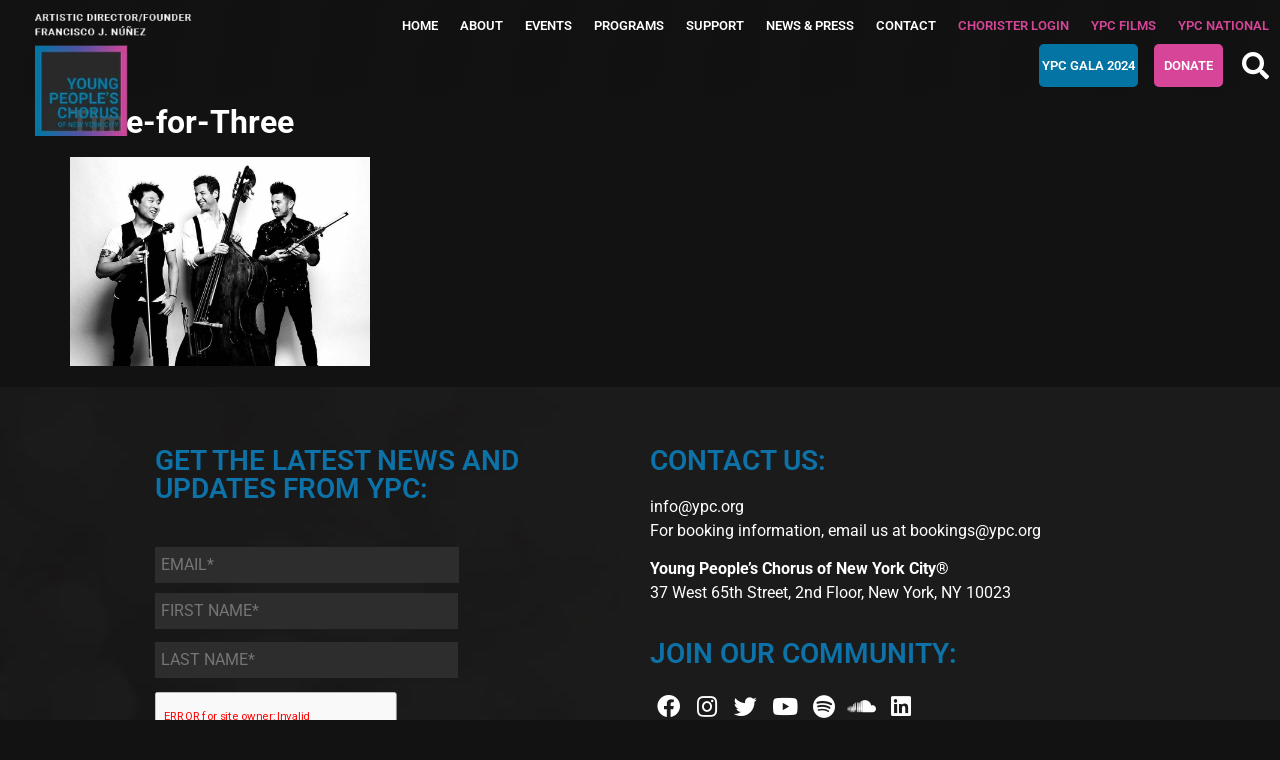

--- FILE ---
content_type: text/html; charset=UTF-8
request_url: https://old.ypc.org/event/annual-holiday-concert-2018/time-for-three-4/
body_size: 50964
content:
<!doctype html><html lang="en-US"><head><script data-no-optimize="1">var litespeed_docref=sessionStorage.getItem("litespeed_docref");litespeed_docref&&(Object.defineProperty(document,"referrer",{get:function(){return litespeed_docref}}),sessionStorage.removeItem("litespeed_docref"));</script> <meta charset="UTF-8"> <script src="[data-uri]" defer></script> <meta name="viewport" content="width=device-width, initial-scale=1"><link rel="profile" href="https://gmpg.org/xfn/11"><meta name="viewport" content="width=device-width, initial-scale=1.0"><meta name='robots' content='noindex, nofollow' /><title>Time-for-Three - Young People&#039;s Chorus of NYC</title><meta property="og:locale" content="en_US" /><meta property="og:type" content="article" /><meta property="og:title" content="Time-for-Three - Young People&#039;s Chorus of NYC" /><meta property="og:url" content="https://old.ypc.org/event/annual-holiday-concert-2018/time-for-three-4/" /><meta property="og:site_name" content="Young People&#039;s Chorus of NYC" /><meta property="og:image" content="https://old.ypc.org/event/annual-holiday-concert-2018/time-for-three-4" /><meta property="og:image:width" content="1000" /><meta property="og:image:height" content="695" /><meta property="og:image:type" content="image/jpeg" /><meta name="twitter:card" content="summary_large_image" /> <script type="application/ld+json" class="yoast-schema-graph">{"@context":"https://schema.org","@graph":[{"@type":"WebPage","@id":"https://old.ypc.org/event/annual-holiday-concert-2018/time-for-three-4/","url":"https://old.ypc.org/event/annual-holiday-concert-2018/time-for-three-4/","name":"Time-for-Three - Young People&#039;s Chorus of NYC","isPartOf":{"@id":"https://old.ypc.org/#website"},"primaryImageOfPage":{"@id":"https://old.ypc.org/event/annual-holiday-concert-2018/time-for-three-4/#primaryimage"},"image":{"@id":"https://old.ypc.org/event/annual-holiday-concert-2018/time-for-three-4/#primaryimage"},"thumbnailUrl":"https://old.ypc.org/wp-content/uploads/2020/10/Time-for-Three.jpg","datePublished":"2020-10-09T15:40:59+00:00","dateModified":"2020-10-09T15:40:59+00:00","breadcrumb":{"@id":"https://old.ypc.org/event/annual-holiday-concert-2018/time-for-three-4/#breadcrumb"},"inLanguage":"en-US","potentialAction":[{"@type":"ReadAction","target":["https://old.ypc.org/event/annual-holiday-concert-2018/time-for-three-4/"]}]},{"@type":"ImageObject","inLanguage":"en-US","@id":"https://old.ypc.org/event/annual-holiday-concert-2018/time-for-three-4/#primaryimage","url":"https://old.ypc.org/wp-content/uploads/2020/10/Time-for-Three.jpg","contentUrl":"https://old.ypc.org/wp-content/uploads/2020/10/Time-for-Three.jpg","width":1000,"height":695},{"@type":"BreadcrumbList","@id":"https://old.ypc.org/event/annual-holiday-concert-2018/time-for-three-4/#breadcrumb","itemListElement":[{"@type":"ListItem","position":1,"name":"Home","item":"https://old.ypc.org/"},{"@type":"ListItem","position":2,"name":"Winter Wonder: A Festive Winter Concert","item":"https://old.ypc.org/event/annual-holiday-concert-2018/"},{"@type":"ListItem","position":3,"name":"Time-for-Three"}]},{"@type":"WebSite","@id":"https://old.ypc.org/#website","url":"https://old.ypc.org/","name":"Young People&#039;s Chorus of NYC","description":"Providing children of all cultural and economic backgrounds with a unique program of music education and choral performance that seeks to fulfill each child’s potential, while creating a model of artistic excellence and diversity that enriches the community.","potentialAction":[{"@type":"SearchAction","target":{"@type":"EntryPoint","urlTemplate":"https://old.ypc.org/?s={search_term_string}"},"query-input":"required name=search_term_string"}],"inLanguage":"en-US"}]}</script> <link rel='dns-prefetch' href='//js.stripe.com' /><link rel='dns-prefetch' href='//fonts.googleapis.com' /><link rel='dns-prefetch' href='//cdn.jsdelivr.net' /><link rel='dns-prefetch' href='//connect.facebook.net' /><link rel='dns-prefetch' href='//google.com' /><link rel='dns-prefetch' href='//use.fontawesome.com' /><link rel='dns-prefetch' href='//fonts.gstatic.com' /><link rel='dns-prefetch' href='//addevent.com' /><link rel='dns-prefetch' href='//vod-progressive.akamaized.net' /><link rel='dns-prefetch' href='//ssl.google-analytics.com' /><link rel='dns-prefetch' href='//gstatic.com' /><link rel='dns-prefetch' href='//m.stripe.network' /><link rel='dns-prefetch' href='//facebook.com' /><link rel="alternate" type="application/rss+xml" title="Young People&#039;s Chorus of NYC &raquo; Feed" href="https://old.ypc.org/feed/" /><link rel="alternate" type="application/rss+xml" title="Young People&#039;s Chorus of NYC &raquo; Comments Feed" href="https://old.ypc.org/comments/feed/" /><link rel="alternate" type="text/calendar" title="Young People&#039;s Chorus of NYC &raquo; iCal Feed" href="https://old.ypc.org/events/?ical=1" /><link data-optimized="1" rel='stylesheet' id='tribe-events-pro-mini-calendar-block-styles-css' href='https://old.ypc.org/wp-content/litespeed/css/caafec5b17b0eeb9716274b78411ce9b.css?ver=1ce9b' media='all' /><link data-optimized="1" rel='stylesheet' id='wp-block-library-css' href='https://old.ypc.org/wp-content/litespeed/css/dcf6be67bc4731905678df37306fee6c.css?ver=fee6c' media='all' /><style id='classic-theme-styles-inline-css'>/*! This file is auto-generated */
.wp-block-button__link{color:#fff;background-color:#32373c;border-radius:9999px;box-shadow:none;text-decoration:none;padding:calc(.667em + 2px) calc(1.333em + 2px);font-size:1.125em}.wp-block-file__button{background:#32373c;color:#fff;text-decoration:none}</style><style id='global-styles-inline-css'>body{--wp--preset--color--black:#000000;--wp--preset--color--cyan-bluish-gray:#abb8c3;--wp--preset--color--white:#ffffff;--wp--preset--color--pale-pink:#f78da7;--wp--preset--color--vivid-red:#cf2e2e;--wp--preset--color--luminous-vivid-orange:#ff6900;--wp--preset--color--luminous-vivid-amber:#fcb900;--wp--preset--color--light-green-cyan:#7bdcb5;--wp--preset--color--vivid-green-cyan:#00d084;--wp--preset--color--pale-cyan-blue:#8ed1fc;--wp--preset--color--vivid-cyan-blue:#0693e3;--wp--preset--color--vivid-purple:#9b51e0;--wp--preset--gradient--vivid-cyan-blue-to-vivid-purple:linear-gradient(135deg,rgba(6,147,227,1) 0%,rgb(155,81,224) 100%);--wp--preset--gradient--light-green-cyan-to-vivid-green-cyan:linear-gradient(135deg,rgb(122,220,180) 0%,rgb(0,208,130) 100%);--wp--preset--gradient--luminous-vivid-amber-to-luminous-vivid-orange:linear-gradient(135deg,rgba(252,185,0,1) 0%,rgba(255,105,0,1) 100%);--wp--preset--gradient--luminous-vivid-orange-to-vivid-red:linear-gradient(135deg,rgba(255,105,0,1) 0%,rgb(207,46,46) 100%);--wp--preset--gradient--very-light-gray-to-cyan-bluish-gray:linear-gradient(135deg,rgb(238,238,238) 0%,rgb(169,184,195) 100%);--wp--preset--gradient--cool-to-warm-spectrum:linear-gradient(135deg,rgb(74,234,220) 0%,rgb(151,120,209) 20%,rgb(207,42,186) 40%,rgb(238,44,130) 60%,rgb(251,105,98) 80%,rgb(254,248,76) 100%);--wp--preset--gradient--blush-light-purple:linear-gradient(135deg,rgb(255,206,236) 0%,rgb(152,150,240) 100%);--wp--preset--gradient--blush-bordeaux:linear-gradient(135deg,rgb(254,205,165) 0%,rgb(254,45,45) 50%,rgb(107,0,62) 100%);--wp--preset--gradient--luminous-dusk:linear-gradient(135deg,rgb(255,203,112) 0%,rgb(199,81,192) 50%,rgb(65,88,208) 100%);--wp--preset--gradient--pale-ocean:linear-gradient(135deg,rgb(255,245,203) 0%,rgb(182,227,212) 50%,rgb(51,167,181) 100%);--wp--preset--gradient--electric-grass:linear-gradient(135deg,rgb(202,248,128) 0%,rgb(113,206,126) 100%);--wp--preset--gradient--midnight:linear-gradient(135deg,rgb(2,3,129) 0%,rgb(40,116,252) 100%);--wp--preset--font-size--small:13px;--wp--preset--font-size--medium:20px;--wp--preset--font-size--large:36px;--wp--preset--font-size--x-large:42px;--wp--preset--spacing--20:0.44rem;--wp--preset--spacing--30:0.67rem;--wp--preset--spacing--40:1rem;--wp--preset--spacing--50:1.5rem;--wp--preset--spacing--60:2.25rem;--wp--preset--spacing--70:3.38rem;--wp--preset--spacing--80:5.06rem;--wp--preset--shadow--natural:6px 6px 9px rgba(0, 0, 0, 0.2);--wp--preset--shadow--deep:12px 12px 50px rgba(0, 0, 0, 0.4);--wp--preset--shadow--sharp:6px 6px 0px rgba(0, 0, 0, 0.2);--wp--preset--shadow--outlined:6px 6px 0px -3px rgba(255, 255, 255, 1), 6px 6px rgba(0, 0, 0, 1);--wp--preset--shadow--crisp:6px 6px 0px rgba(0, 0, 0, 1)}:where(.is-layout-flex){gap:.5em}:where(.is-layout-grid){gap:.5em}body .is-layout-flow>.alignleft{float:left;margin-inline-start:0;margin-inline-end:2em}body .is-layout-flow>.alignright{float:right;margin-inline-start:2em;margin-inline-end:0}body .is-layout-flow>.aligncenter{margin-left:auto!important;margin-right:auto!important}body .is-layout-constrained>.alignleft{float:left;margin-inline-start:0;margin-inline-end:2em}body .is-layout-constrained>.alignright{float:right;margin-inline-start:2em;margin-inline-end:0}body .is-layout-constrained>.aligncenter{margin-left:auto!important;margin-right:auto!important}body .is-layout-constrained>:where(:not(.alignleft):not(.alignright):not(.alignfull)){max-width:var(--wp--style--global--content-size);margin-left:auto!important;margin-right:auto!important}body .is-layout-constrained>.alignwide{max-width:var(--wp--style--global--wide-size)}body .is-layout-flex{display:flex}body .is-layout-flex{flex-wrap:wrap;align-items:center}body .is-layout-flex>*{margin:0}body .is-layout-grid{display:grid}body .is-layout-grid>*{margin:0}:where(.wp-block-columns.is-layout-flex){gap:2em}:where(.wp-block-columns.is-layout-grid){gap:2em}:where(.wp-block-post-template.is-layout-flex){gap:1.25em}:where(.wp-block-post-template.is-layout-grid){gap:1.25em}.has-black-color{color:var(--wp--preset--color--black)!important}.has-cyan-bluish-gray-color{color:var(--wp--preset--color--cyan-bluish-gray)!important}.has-white-color{color:var(--wp--preset--color--white)!important}.has-pale-pink-color{color:var(--wp--preset--color--pale-pink)!important}.has-vivid-red-color{color:var(--wp--preset--color--vivid-red)!important}.has-luminous-vivid-orange-color{color:var(--wp--preset--color--luminous-vivid-orange)!important}.has-luminous-vivid-amber-color{color:var(--wp--preset--color--luminous-vivid-amber)!important}.has-light-green-cyan-color{color:var(--wp--preset--color--light-green-cyan)!important}.has-vivid-green-cyan-color{color:var(--wp--preset--color--vivid-green-cyan)!important}.has-pale-cyan-blue-color{color:var(--wp--preset--color--pale-cyan-blue)!important}.has-vivid-cyan-blue-color{color:var(--wp--preset--color--vivid-cyan-blue)!important}.has-vivid-purple-color{color:var(--wp--preset--color--vivid-purple)!important}.has-black-background-color{background-color:var(--wp--preset--color--black)!important}.has-cyan-bluish-gray-background-color{background-color:var(--wp--preset--color--cyan-bluish-gray)!important}.has-white-background-color{background-color:var(--wp--preset--color--white)!important}.has-pale-pink-background-color{background-color:var(--wp--preset--color--pale-pink)!important}.has-vivid-red-background-color{background-color:var(--wp--preset--color--vivid-red)!important}.has-luminous-vivid-orange-background-color{background-color:var(--wp--preset--color--luminous-vivid-orange)!important}.has-luminous-vivid-amber-background-color{background-color:var(--wp--preset--color--luminous-vivid-amber)!important}.has-light-green-cyan-background-color{background-color:var(--wp--preset--color--light-green-cyan)!important}.has-vivid-green-cyan-background-color{background-color:var(--wp--preset--color--vivid-green-cyan)!important}.has-pale-cyan-blue-background-color{background-color:var(--wp--preset--color--pale-cyan-blue)!important}.has-vivid-cyan-blue-background-color{background-color:var(--wp--preset--color--vivid-cyan-blue)!important}.has-vivid-purple-background-color{background-color:var(--wp--preset--color--vivid-purple)!important}.has-black-border-color{border-color:var(--wp--preset--color--black)!important}.has-cyan-bluish-gray-border-color{border-color:var(--wp--preset--color--cyan-bluish-gray)!important}.has-white-border-color{border-color:var(--wp--preset--color--white)!important}.has-pale-pink-border-color{border-color:var(--wp--preset--color--pale-pink)!important}.has-vivid-red-border-color{border-color:var(--wp--preset--color--vivid-red)!important}.has-luminous-vivid-orange-border-color{border-color:var(--wp--preset--color--luminous-vivid-orange)!important}.has-luminous-vivid-amber-border-color{border-color:var(--wp--preset--color--luminous-vivid-amber)!important}.has-light-green-cyan-border-color{border-color:var(--wp--preset--color--light-green-cyan)!important}.has-vivid-green-cyan-border-color{border-color:var(--wp--preset--color--vivid-green-cyan)!important}.has-pale-cyan-blue-border-color{border-color:var(--wp--preset--color--pale-cyan-blue)!important}.has-vivid-cyan-blue-border-color{border-color:var(--wp--preset--color--vivid-cyan-blue)!important}.has-vivid-purple-border-color{border-color:var(--wp--preset--color--vivid-purple)!important}.has-vivid-cyan-blue-to-vivid-purple-gradient-background{background:var(--wp--preset--gradient--vivid-cyan-blue-to-vivid-purple)!important}.has-light-green-cyan-to-vivid-green-cyan-gradient-background{background:var(--wp--preset--gradient--light-green-cyan-to-vivid-green-cyan)!important}.has-luminous-vivid-amber-to-luminous-vivid-orange-gradient-background{background:var(--wp--preset--gradient--luminous-vivid-amber-to-luminous-vivid-orange)!important}.has-luminous-vivid-orange-to-vivid-red-gradient-background{background:var(--wp--preset--gradient--luminous-vivid-orange-to-vivid-red)!important}.has-very-light-gray-to-cyan-bluish-gray-gradient-background{background:var(--wp--preset--gradient--very-light-gray-to-cyan-bluish-gray)!important}.has-cool-to-warm-spectrum-gradient-background{background:var(--wp--preset--gradient--cool-to-warm-spectrum)!important}.has-blush-light-purple-gradient-background{background:var(--wp--preset--gradient--blush-light-purple)!important}.has-blush-bordeaux-gradient-background{background:var(--wp--preset--gradient--blush-bordeaux)!important}.has-luminous-dusk-gradient-background{background:var(--wp--preset--gradient--luminous-dusk)!important}.has-pale-ocean-gradient-background{background:var(--wp--preset--gradient--pale-ocean)!important}.has-electric-grass-gradient-background{background:var(--wp--preset--gradient--electric-grass)!important}.has-midnight-gradient-background{background:var(--wp--preset--gradient--midnight)!important}.has-small-font-size{font-size:var(--wp--preset--font-size--small)!important}.has-medium-font-size{font-size:var(--wp--preset--font-size--medium)!important}.has-large-font-size{font-size:var(--wp--preset--font-size--large)!important}.has-x-large-font-size{font-size:var(--wp--preset--font-size--x-large)!important}.wp-block-navigation a:where(:not(.wp-element-button)){color:inherit}:where(.wp-block-post-template.is-layout-flex){gap:1.25em}:where(.wp-block-post-template.is-layout-grid){gap:1.25em}:where(.wp-block-columns.is-layout-flex){gap:2em}:where(.wp-block-columns.is-layout-grid){gap:2em}.wp-block-pullquote{font-size:1.5em;line-height:1.6}</style><link data-optimized="1" rel='stylesheet' id='wpex-font-awesome-css' href='https://old.ypc.org/wp-content/litespeed/css/9fe86ffa6d2f200cf280a332f2ca06d7.css?ver=a06d7' media='all' /><link data-optimized="1" rel='stylesheet' id='wpex-google-fonts-css' href='https://old.ypc.org/wp-content/litespeed/css/9831962da97ec310221a986904b7e1f5.css?ver=7e1f5' media='all' /><link data-optimized="1" rel='stylesheet' id='give-styles-css' href='https://old.ypc.org/wp-content/litespeed/css/1365745010c10d281a0e195f5e2e7293.css?ver=e7293' media='all' /><link data-optimized="1" rel='stylesheet' id='give-donation-summary-style-frontend-css' href='https://old.ypc.org/wp-content/litespeed/css/60d292e3227e645f7b3a5e6179eb78ec.css?ver=b78ec' media='all' /><link data-optimized="1" rel='stylesheet' id='give-funds-style-frontend-css' href='https://old.ypc.org/wp-content/litespeed/css/d060d043d1d2fbcaaa5d33ce4c2c2022.css?ver=c2022' media='all' /><link data-optimized="1" rel='stylesheet' id='give-salesforce-style-frontend-css' href='https://old.ypc.org/wp-content/litespeed/css/796d2497e88d52c43b50f1a8525b4585.css?ver=b4585' media='all' /><link data-optimized="1" rel='stylesheet' id='give-fee-recovery-css' href='https://old.ypc.org/wp-content/litespeed/css/c3d2303c095a1173b97be590f7afad3b.css?ver=fad3b' media='all' /><link data-optimized="1" rel='stylesheet' id='give-tributes-css' href='https://old.ypc.org/wp-content/litespeed/css/62cfdbcfd4598e85c69f20b292471405.css?ver=71405' media='all' /><link data-optimized="1" rel='stylesheet' id='give_recurring_css-css' href='https://old.ypc.org/wp-content/litespeed/css/61d5e4eee36efd38cffbe66837f2dade.css?ver=2dade' media='all' /><link data-optimized="1" rel='stylesheet' id='hello-elementor-css' href='https://old.ypc.org/wp-content/litespeed/css/89c05fdf9c683ed820b0d04e4c8a941a.css?ver=a941a' media='all' /><link data-optimized="1" rel='stylesheet' id='hello-elementor-theme-style-css' href='https://old.ypc.org/wp-content/litespeed/css/7dbb59dfaabcc5eeafeca9173f334010.css?ver=34010' media='all' /><link data-optimized="1" rel='stylesheet' id='chld_thm_cfg_child-css' href='https://old.ypc.org/wp-content/litespeed/css/81f7194741e2c134224e5482cda3e37e.css?ver=3e37e' media='all' /><link data-optimized="1" rel='stylesheet' id='hello-elementor-header-footer-css' href='https://old.ypc.org/wp-content/litespeed/css/3e5081b9eeb8173a7dfb4b5205e47391.css?ver=47391' media='all' /><link data-optimized="1" rel='stylesheet' id='elementor-frontend-css' href='https://old.ypc.org/wp-content/litespeed/css/581c53d5d875d9fefd9c8b7cf2414b5b.css?ver=14b5b' media='all' /><link data-optimized="1" rel='stylesheet' id='elementor-post-40311-css' href='https://old.ypc.org/wp-content/litespeed/css/e8175e77e9a1d725f715ce2d7ce8464c.css?ver=8464c' media='all' /><link data-optimized="1" rel='stylesheet' id='elementor-icons-css' href='https://old.ypc.org/wp-content/litespeed/css/4902e3734db900b2c85f3329e2773cd2.css?ver=73cd2' media='all' /><link data-optimized="1" rel='stylesheet' id='swiper-css' href='https://old.ypc.org/wp-content/litespeed/css/74043e025b5f1c025b4e631784307005.css?ver=07005' media='all' /><link data-optimized="1" rel='stylesheet' id='powerpack-frontend-css' href='https://old.ypc.org/wp-content/litespeed/css/d3d25d17d9e018c66dfbdf1c97bec112.css?ver=ec112' media='all' /><link data-optimized="1" rel='stylesheet' id='elementor-pro-css' href='https://old.ypc.org/wp-content/litespeed/css/9afbe2295bbb83d3b259cf80e09e863a.css?ver=e863a' media='all' /><link data-optimized="1" rel='stylesheet' id='elementor-global-css' href='https://old.ypc.org/wp-content/litespeed/css/ac7db3c1de897a35866e2bfc89ba03ab.css?ver=a03ab' media='all' /><link data-optimized="1" rel='stylesheet' id='elementor-post-40457-css' href='https://old.ypc.org/wp-content/litespeed/css/30a97c2185b2ad98ccba439e64a0aadf.css?ver=0aadf' media='all' /><link data-optimized="1" rel='stylesheet' id='elementor-post-40491-css' href='https://old.ypc.org/wp-content/litespeed/css/31b6991b5ee9d4ff600bad9b6428cfde.css?ver=8cfde' media='all' /><link data-optimized="1" rel='stylesheet' id='elementor-post-42446-css' href='https://old.ypc.org/wp-content/litespeed/css/74adbecd487300f9f41f8d2023c4d90f.css?ver=4d90f' media='all' /><link data-optimized="1" rel='stylesheet' id='ecs-styles-css' href='https://old.ypc.org/wp-content/litespeed/css/b1ffbdc01d943c16de0cdc756a0ca767.css?ver=ca767' media='all' /><link data-optimized="1" rel='stylesheet' id='elementor-post-40538-css' href='https://old.ypc.org/wp-content/litespeed/css/d99aa96892b2fae9d3b0f51892e921af.css?ver=921af' media='all' /><link data-optimized="1" rel='stylesheet' id='elementor-post-41198-css' href='https://old.ypc.org/wp-content/litespeed/css/6e045ad81d8b341ee9cafc11e322a60f.css?ver=2a60f' media='all' /><link data-optimized="1" rel='stylesheet' id='google-fonts-1-css' href='https://old.ypc.org/wp-content/litespeed/css/bf0b1bb0c1541752135fc57dfe072455.css?ver=72455' media='all' /><link data-optimized="1" rel='stylesheet' id='elementor-icons-shared-0-css' href='https://old.ypc.org/wp-content/litespeed/css/1910d5e2be8d27aa21e8c723a163fe01.css?ver=3fe01' media='all' /><link data-optimized="1" rel='stylesheet' id='elementor-icons-fa-brands-css' href='https://old.ypc.org/wp-content/litespeed/css/ef0058839f1a56eefb934a8d2ac51b3a.css?ver=51b3a' media='all' /><link rel="preconnect" href="https://fonts.gstatic.com/" crossorigin><script id="jquery-core-js-extra" src="[data-uri]" defer></script> <script src="https://old.ypc.org/wp-includes/js/jquery/jquery.min.js" id="jquery-core-js"></script> <script src="https://old.ypc.org/wp-includes/js/jquery/jquery-migrate.min.js" id="jquery-migrate-js" defer data-deferred="1"></script> <script id="give-tributes-common-js-extra" src="[data-uri]" defer></script> <script src="https://old.ypc.org/wp-content/plugins/give-tributes/assets/js/give-tributes-common.min.js" id="give-tributes-common-js" defer data-deferred="1"></script> <script id="give-stripe-js-js-extra" src="[data-uri]" defer></script> <script src="https://js.stripe.com/v3/?ver=3.3.0" id="give-stripe-js-js" defer data-deferred="1"></script> <script src="https://old.ypc.org/wp-content/plugins/give/assets/dist/js/give-stripe.js" id="give-stripe-onpage-js-js" defer data-deferred="1"></script> <script src="https://old.ypc.org/wp-includes/js/dist/vendor/wp-polyfill-inert.min.js" id="wp-polyfill-inert-js" defer data-deferred="1"></script> <script src="https://old.ypc.org/wp-includes/js/dist/vendor/regenerator-runtime.min.js" id="regenerator-runtime-js" defer data-deferred="1"></script> <script src="https://old.ypc.org/wp-includes/js/dist/vendor/wp-polyfill.min.js" id="wp-polyfill-js" defer data-deferred="1"></script> <script src="https://old.ypc.org/wp-includes/js/dist/hooks.min.js" id="wp-hooks-js" defer data-deferred="1"></script> <script src="https://old.ypc.org/wp-includes/js/dist/i18n.min.js" id="wp-i18n-js" defer data-deferred="1"></script> <script id="wp-i18n-js-after" src="[data-uri]" defer></script> <script id="give-js-extra" src="[data-uri]" defer></script> <script src="https://old.ypc.org/wp-content/plugins/give/assets/dist/js/give.js" id="give-js" defer data-deferred="1"></script> <script id="give-fee-recovery-js-extra" src="[data-uri]" defer></script> <script src="https://old.ypc.org/wp-content/plugins/give-fee-recovery/assets/js/give-fee-recovery-public.min.js" id="give-fee-recovery-js" defer data-deferred="1"></script> <script src="https://old.ypc.org/wp-content/plugins/give-tributes/assets/js/give-tributes-public.min.js" id="give-tributes-js" defer data-deferred="1"></script> <script id="give_recurring_script-js-extra" src="[data-uri]" defer></script> <script src="https://old.ypc.org/wp-content/plugins/give-recurring/assets/js/give-recurring.min.js" id="give_recurring_script-js" defer data-deferred="1"></script> <script id="ecs_ajax_load-js-extra" src="[data-uri]" defer></script> <script src="https://old.ypc.org/wp-content/plugins/ele-custom-skin/assets/js/ecs_ajax_pagination.js" id="ecs_ajax_load-js" defer data-deferred="1"></script> <script src="https://old.ypc.org/wp-content/plugins/ele-custom-skin/assets/js/ecs.js" id="ecs-script-js" defer data-deferred="1"></script> <link rel="https://api.w.org/" href="https://old.ypc.org/wp-json/" /><link rel="alternate" type="application/json" href="https://old.ypc.org/wp-json/wp/v2/media/19955" /><link rel="EditURI" type="application/rsd+xml" title="RSD" href="https://old.ypc.org/xmlrpc.php?rsd" /><link rel='shortlink' href='https://old.ypc.org/?p=19955' /><link rel="alternate" type="application/json+oembed" href="https://old.ypc.org/wp-json/oembed/1.0/embed?url=https%3A%2F%2Fold.ypc.org%2Fevent%2Fannual-holiday-concert-2018%2Ftime-for-three-4%2F" /><link rel="alternate" type="text/xml+oembed" href="https://old.ypc.org/wp-json/oembed/1.0/embed?url=https%3A%2F%2Fold.ypc.org%2Fevent%2Fannual-holiday-concert-2018%2Ftime-for-three-4%2F&#038;format=xml" /> <script src="https://www.googletagmanager.com/gtag/js?id=G-5G4EPXWY1J" defer data-deferred="1"></script> <script src="[data-uri]" defer></script><style>/* Add your CSS code here.

For example:
.example {
    color: red;
}

For brushing up on your CSS knowledge, check out http://www.w3schools.com/css/css_syntax.asp

End of comment */ 

<link rel="preload" href=“late-discovered-styles.css" as="style"></style>
<style>._9eogI{background-color:#969696}div .b5itu{background-color:#121212}div .frMpI{background-color:#121212}.eGOV_{background-color:#121212}.vwCYk{background-color:#121212}.JuHHa{background-color:#282828;color:#fff}.CMoMH{border-color:#282828;background-color:#282828}.VdURK .JuHHa{background-color:#00897b}.VdURK .CMoMH{border-color:#00897b}._7UhW9{color:#fff}.X3a-9{background-color:#363636;border-color:#363636}.ItkAi{background-color:#363636}textarea{color:#fff}textarea::placeholder{color:#969696}.glyphsSpriteAdd__outline__24__blue_5,.glyphsSpriteAdd__outline__24__grey_9,.glyphsSpriteAdd_friend__outline__96,.glyphsSpriteApp_Icon,.glyphsSpriteApp_Icon_Mobile,.glyphsSpriteApp_instagram__outline__24__grey_9,.glyphsSpriteApp_messenger__outline__24__grey_9,.glyphsSpriteApp_twitter__outline__24__grey_9,.glyphsSpriteApp_whatsapp__outline__24__grey_9,.glyphsSpriteCall__outline__24__grey_9,.glyphsSpriteCamera__outline__24__grey_9,.glyphsSpriteChevron_down__outline__24__grey_5,.glyphsSpriteChevron_down__outline__24__grey_9,.glyphsSpriteChevron_left__outline__24__grey_9,.glyphsSpriteChevron_right__outline__24__grey_5,.glyphsSpriteChevron_up__outline__24__grey_5,.glyphsSpriteChevron_up__outline__24__grey_9,.glyphsSpriteCircle__outline__24__grey_2,.glyphsSpriteCircle_add__outline__24__grey_5,.glyphsSpriteCircle_add__outline__24__grey_9,.glyphsSpriteCircle_check__filled__24__blue_5,.glyphsSpriteCircle_check__filled__24__green_5,.glyphsSpriteCircle_check__outline__24__blue_5,.glyphsSpriteComment__filled__16__white,.glyphsSpriteComment__outline__24__grey_9,.glyphsSpriteComment_like,.glyphsSpriteComment_like_active,.glyphsSpriteCompass__outline__24__grey_9,.glyphsSpriteContact_import,.glyphsSpriteContact_import_sm,.glyphsSpriteDelete__outline__24__grey_0,.glyphsSpriteDirect__outline__24__grey_0,.glyphsSpriteDirect__outline__24__grey_9,.glyphsSpriteDirect_glyph_heart,.glyphsSpriteDownload_2FAC,.glyphsSpriteError__outline__24__grey_9,.glyphsSpriteFB_Logo,.glyphsSpriteFacebook__filled__24__fb_connect_blue,.glyphsSpriteFacebook__outline__24__grey_9,.glyphsSpriteForward__outline__24__grey_9,.glyphsSpriteFriend_Follow,.glyphsSpriteGlyph_chevron_right,.glyphsSpriteGlyph_circle_star,.glyphsSpriteGlyph_heart_media,.glyphsSpriteGlyph_heart_media_outline,.glyphsSpriteGlyph_volume_off,.glyphsSpriteGrey_Close,.glyphsSpriteHashtag__outline__24__grey_9,.glyphsSpriteHeart__filled__16__grey_9,.glyphsSpriteHeart__filled__16__white,.glyphsSpriteHeart__filled__24__grey_9,.glyphsSpriteHeart__filled__24__red_5,.glyphsSpriteHeart__outline__24__grey_9,.glyphsSpriteHome__filled__24__grey_9,.glyphsSpriteHome__outline__24__grey_9,.glyphsSpriteIG_Lite_Direct_Variant_01,.glyphsSpriteIgtv__outline__24__blue_5,.glyphsSpriteIgtv__outline__24__grey_5,.glyphsSpriteInfo__outline__24__grey_9,.glyphsSpriteInput_clear,.glyphsSpriteLink__outline__24__grey_9,.glyphsSpriteLite_app_icon,.glyphsSpriteLocation__outline__24__grey_9,.glyphsSpriteLock__outline__24__grey_9,.glyphsSpriteLock__outline__96,.glyphsSpriteLogged_Out_QP_Glyph,.glyphsSpriteMail__outline__24__grey_9,.glyphsSpriteMobile_nav_type_logo,.glyphsSpriteMore_horizontal__filled__24__grey_0,.glyphsSpriteMore_horizontal__outline__24__grey_5,.glyphsSpriteMore_horizontal__outline__24__grey_9,.glyphsSpriteNew_feed_activity,.glyphsSpriteNew_feed_items_activity,.glyphsSpriteNew_post__outline__24__grey_9,.glyphsSpritePaging_chevron,.glyphsSpritePhoto__outline__24__grey_9,.glyphsSpritePhoto_grid__outline__24__blue_5,.glyphsSpritePhoto_grid__outline__24__grey_5,.glyphsSpritePhoto_list__outline__24__blue_5,.glyphsSpritePhoto_list__outline__24__grey_5,.glyphsSpritePlay__filled__16__grey_9,.glyphsSpriteSave__filled__24__grey_9,.glyphsSpriteSave__outline__24__blue_5,.glyphsSpriteSave__outline__24__grey_5,.glyphsSpriteSave__outline__24__grey_9,.glyphsSpriteSearch,.glyphsSpriteSearch__filled__24__grey_9,.glyphsSpriteSearch__outline__24__grey_9,.glyphsSpriteSettings__outline__24__grey_9,.glyphsSpriteShare__outline__24__grey_9,.glyphsSpriteStory__outline__24__grey_9,.glyphsSpriteTag_up__filled__16__white,.glyphsSpriteTag_up__outline__24__blue_5,.glyphsSpriteTag_up__outline__24__grey_5,.glyphsSpriteUser__filled__16__white,.glyphsSpriteUser__filled__24__grey_0,.glyphsSpriteUser__filled__24__grey_9,.glyphsSpriteUser__outline__24__grey_9,.glyphsSpriteUser_follow__filled__24__grey_9,.glyphsSpriteUser_follow__outline__24__grey_9,.glyphsSpriteUsers__outline__24__grey_9,.glyphsSpriteVerified_small,.glyphsSpriteVideo_chat__outline__24__grey_9,.glyphsSpriteVolume__outline__44,.glyphsSpriteVolume_off__filled__44,.glyphsSpriteWhatsapp__outline__24__grey_9,.glyphsSpriteWhite_Close,.glyphsSpriteX__outline__24__grey_9{background-image:url(https://i.ibb.co/TYgG41s/icons.png)}@media (min-device-pixel-ratio:1.5),(-webkit-min-device-pixel-ratio:1.5),(min-resolution:144dpi){.glyphsSpriteAdd__outline__24__blue_5,.glyphsSpriteAdd__outline__24__grey_9,.glyphsSpriteAdd_friend__outline__96,.glyphsSpriteApp_Icon,.glyphsSpriteApp_instagram__outline__24__grey_9,.glyphsSpriteApp_messenger__outline__24__grey_9,.glyphsSpriteApp_twitter__outline__24__grey_9,.glyphsSpriteApp_whatsapp__outline__24__grey_9,.glyphsSpriteCall__outline__24__grey_9,.glyphsSpriteCamera__outline__24__grey_9,.glyphsSpriteChevron_down__outline__24__grey_5,.glyphsSpriteChevron_down__outline__24__grey_9,.glyphsSpriteChevron_left__outline__24__grey_9,.glyphsSpriteChevron_right__outline__24__grey_5,.glyphsSpriteChevron_up__outline__24__grey_5,.glyphsSpriteChevron_up__outline__24__grey_9,.glyphsSpriteCircle__outline__24__grey_2,.glyphsSpriteCircle_add__outline__24__grey_5,.glyphsSpriteCircle_add__outline__24__grey_9,.glyphsSpriteCircle_check__filled__24__blue_5,.glyphsSpriteCircle_check__filled__24__green_5,.glyphsSpriteCircle_check__outline__24__blue_5,.glyphsSpriteComment__filled__16__white,.glyphsSpriteComment__outline__24__grey_9,.glyphsSpriteComment_like,.glyphsSpriteComment_like_active,.glyphsSpriteCompass__outline__24__grey_9,.glyphsSpriteContact_import,.glyphsSpriteContact_import_sm,.glyphsSpriteDelete__outline__24__grey_0,.glyphsSpriteDirect__outline__24__grey_0,.glyphsSpriteDirect__outline__24__grey_9,.glyphsSpriteDirect_glyph_heart,.glyphsSpriteDownload_2FAC,.glyphsSpriteError__outline__24__grey_9,.glyphsSpriteFB_Logo,.glyphsSpriteFacebook__filled__24__fb_connect_blue,.glyphsSpriteFacebook__outline__24__grey_9,.glyphsSpriteForward__outline__24__grey_9,.glyphsSpriteFriend_Follow,.glyphsSpriteGlyph_chevron_right,.glyphsSpriteGlyph_circle_star,.glyphsSpriteGlyph_heart_media,.glyphsSpriteGlyph_heart_media_outline,.glyphsSpriteGlyph_volume_off,.glyphsSpriteGrey_Close,.glyphsSpriteHashtag__outline__24__grey_9,.glyphsSpriteHeart__filled__16__grey_9,.glyphsSpriteHeart__filled__16__white,.glyphsSpriteHeart__filled__24__grey_9,.glyphsSpriteHeart__filled__24__red_5,.glyphsSpriteHeart__outline__24__grey_9,.glyphsSpriteHome__filled__24__grey_9,.glyphsSpriteHome__outline__24__grey_9,.glyphsSpriteIG_Lite_Direct_Variant_01,.glyphsSpriteIgtv__outline__24__blue_5,.glyphsSpriteIgtv__outline__24__grey_5,.glyphsSpriteInfo__outline__24__grey_9,.glyphsSpriteInput_clear,.glyphsSpriteLink__outline__24__grey_9,.glyphsSpriteLite_app_icon,.glyphsSpriteLocation__outline__24__grey_9,.glyphsSpriteLock__outline__24__grey_9,.glyphsSpriteLock__outline__96,.glyphsSpriteLogged_Out_QP_Glyph,.glyphsSpriteMail__outline__24__grey_9,.glyphsSpriteMobile_nav_type_logo,.glyphsSpriteMore_horizontal__filled__24__grey_0,.glyphsSpriteMore_horizontal__outline__24__grey_5,.glyphsSpriteMore_horizontal__outline__24__grey_9,.glyphsSpriteNew_feed_activity,.glyphsSpriteNew_feed_items_activity,.glyphsSpriteNew_post__outline__24__grey_9,.glyphsSpritePaging_chevron,.glyphsSpritePhoto__outline__24__grey_9,.glyphsSpritePhoto_grid__outline__24__blue_5,.glyphsSpritePhoto_grid__outline__24__grey_5,.glyphsSpritePhoto_list__outline__24__blue_5,.glyphsSpritePhoto_list__outline__24__grey_5,.glyphsSpritePlay__filled__16__grey_9,.glyphsSpriteSave__filled__24__grey_9,.glyphsSpriteSave__outline__24__blue_5,.glyphsSpriteSave__outline__24__grey_5,.glyphsSpriteSave__outline__24__grey_9,.glyphsSpriteSearch,.glyphsSpriteSearch__filled__24__grey_9,.glyphsSpriteSearch__outline__24__grey_9,.glyphsSpriteSettings__outline__24__grey_9,.glyphsSpriteShare__outline__24__grey_9,.glyphsSpriteStory__outline__24__grey_9,.glyphsSpriteTag_up__filled__16__white,.glyphsSpriteTag_up__outline__24__blue_5,.glyphsSpriteTag_up__outline__24__grey_5,.glyphsSpriteUser__filled__16__white,.glyphsSpriteUser__filled__24__grey_0,.glyphsSpriteUser__filled__24__grey_9,.glyphsSpriteUser__outline__24__grey_9,.glyphsSpriteUser_follow__filled__24__grey_9,.glyphsSpriteUser_follow__outline__24__grey_9,.glyphsSpriteUsers__outline__24__grey_9,.glyphsSpriteVerified_small,.glyphsSpriteVideo_chat__outline__24__grey_9,.glyphsSpriteVolume__outline__44,.glyphsSpriteVolume_off__filled__44,.glyphsSpriteWhatsapp__outline__24__grey_9,.glyphsSpriteWhite_Close,.glyphsSpriteX__outline__24__grey_9{background-image:url(https://i.ibb.co/8Pvy5bf/icons2x.png)}}</style>
<style>.bg-gradient{background:-moz-linear-gradient(left,#fff0 0%,#fff0 13%,rgb(0 0 0 / .65) 40%,rgb(0 0 0 / .65) 99%);background:-webkit-linear-gradient(left,#fff0 0%,#fff0 13%,rgb(0 0 0 / .65) 40%,rgb(0 0 0 / .65) 99%);background:linear-gradient(to right,#fff0 0%,#fff0 13%,rgb(0 0 0 / .65) 40%,rgb(0 0 0 / .65) 99%);filter:progid:DXImageTransform.Microsoft.gradient(startColorstr='#00000000',endColorstr='#a6000000',GradientType=1)}</style>
<style></style><meta name="generator" content="Give v3.3.0" /><meta name="tec-api-version" content="v1"><meta name="tec-api-origin" content="https://old.ypc.org"><link rel="alternate" href="https://old.ypc.org/wp-json/tribe/events/v1/" /><meta name="generator" content="Elementor 3.18.3; features: e_dom_optimization, e_optimized_assets_loading, e_optimized_css_loading, additional_custom_breakpoints, block_editor_assets_optimize, e_image_loading_optimization; settings: css_print_method-external, google_font-enabled, font_display-auto"> <script src="[data-uri]" defer></script>  <script src="https://www.googletagmanager.com/gtag/js?id=UA-8394987-1" defer data-deferred="1"></script> <script src="[data-uri]" defer></script>  <script src="[data-uri]" defer></script> <noscript><img height="1" width="1" style="display:none"
src="https://www.facebook.com/tr?id=294577258952170&ev=PageView&noscript=1"
/></noscript> <script src="[data-uri]" defer></script> <noscript><img height="1" width="1" style="display:none"
src="https://www.facebook.com/tr?id=1699298140337758&ev=PageView&noscript=1"
/></noscript>
 <script type='text/javascript' src="[data-uri]" defer></script>  <script type='text/javascript' src="[data-uri]" defer></script> <script type='text/javascript' src="[data-uri]" defer></script><script type='text/javascript' src="[data-uri]" defer></script> 
<noscript>
<img height="1" width="1" style="display:none" alt="fbpx"
src="https://www.facebook.com/tr?id=2721151211238904&ev=PageView&noscript=1" />
</noscript><link rel="icon" href="https://old.ypc.org/wp-content/uploads/2022/03/Layer-1-copy-36x36.png" sizes="32x32" /><link rel="icon" href="https://old.ypc.org/wp-content/uploads/2022/03/Layer-1-copy.png" sizes="192x192" /><link rel="apple-touch-icon" href="https://old.ypc.org/wp-content/uploads/2022/03/Layer-1-copy.png" /><meta name="msapplication-TileImage" content="https://old.ypc.org/wp-content/uploads/2022/03/Layer-1-copy.png" /></head><body data-rsssl=1 class="attachment attachment-template-default single single-attachment postid-19955 attachmentid-19955 attachment-jpeg give-recurring tribe-no-js elementor-default elementor-kit-40311"><a class="skip-link screen-reader-text" href="#content">Skip to content</a><div data-elementor-type="header" data-elementor-id="40457" class="elementor elementor-40457 elementor-location-header" data-elementor-post-type="elementor_library"><section class="elementor-section elementor-top-section elementor-element elementor-element-22b28fd5 elementor-section-full_width elementor-hidden-tablet elementor-hidden-mobile elementor-section-height-default elementor-section-height-default" data-id="22b28fd5" data-element_type="section" data-settings="{&quot;background_background&quot;:&quot;gradient&quot;,&quot;motion_fx_motion_fx_scrolling&quot;:&quot;yes&quot;,&quot;sticky&quot;:&quot;top&quot;,&quot;animation&quot;:&quot;none&quot;,&quot;motion_fx_range&quot;:&quot;page&quot;,&quot;sticky_effects_offset&quot;:100,&quot;motion_fx_devices&quot;:[&quot;desktop&quot;,&quot;tablet&quot;,&quot;mobile&quot;],&quot;sticky_on&quot;:[&quot;desktop&quot;,&quot;tablet&quot;,&quot;mobile&quot;],&quot;sticky_offset&quot;:0}"><div class="elementor-background-overlay"></div><div class="elementor-container elementor-column-gap-default"><div class="elementor-column elementor-col-50 elementor-top-column elementor-element elementor-element-3765ad8e" data-id="3765ad8e" data-element_type="column"><div class="elementor-widget-wrap elementor-element-populated"><div class="elementor-element elementor-element-641e70c elementor-absolute elementor-widget elementor-widget-image" data-id="641e70c" data-element_type="widget" data-settings="{&quot;_position&quot;:&quot;absolute&quot;}" data-widget_type="image.default"><div class="elementor-widget-container"><style>/*! elementor - v3.18.0 - 20-12-2023 */
.elementor-widget-image{text-align:center}.elementor-widget-image a{display:inline-block}.elementor-widget-image a img[src$=".svg"]{width:48px}.elementor-widget-image img{vertical-align:middle;display:inline-block}</style><a href="https://old.ypc.org/">
<img data-lazyloaded="1" data-placeholder-resp="204x164" src="data:image/svg+xml,%3Csvg%20xmlns%3D%22http%3A%2F%2Fwww.w3.org%2F2000%2Fsvg%22%20width%3D%22204%22%20height%3D%22164%22%20viewBox%3D%220%200%20204%20164%22%3E%3Cfilter%20id%3D%22b%22%3E%3CfeGaussianBlur%20stdDeviation%3D%2212%22%20%2F%3E%3C%2Ffilter%3E%3Cpath%20fill%3D%22%23485254%22%20d%3D%22M0%200h204v164H0z%22%2F%3E%3Cg%20filter%3D%22url(%23b)%22%20transform%3D%22translate(.5%20.5)%22%20fill-opacity%3D%22.5%22%3E%3Cellipse%20fill%3D%22%23fff%22%20rx%3D%221%22%20ry%3D%221%22%20transform%3D%22rotate(85.1%2037.4%2040.7)%20scale(46.54981%20142.68904)%22%2F%3E%3Cellipse%20cx%3D%22179%22%20cy%3D%22108%22%20rx%3D%2269%22%20ry%3D%2283%22%2F%3E%3Cellipse%20fill%3D%22%23fff%22%20cx%3D%2271%22%20rx%3D%22100%22%20ry%3D%2232%22%2F%3E%3Cellipse%20rx%3D%221%22%20ry%3D%221%22%20transform%3D%22matrix(20.7248%20-76.2799%2058.8214%2015.98142%20180.5%20103.1)%22%2F%3E%3C%2Fg%3E%3C%2Fsvg%3E" width="204" height="164" data-src="https://old.ypc.org/wp-content/uploads/2022/03/ypc-logo.png.webp" class="attachment-large size-large wp-image-39634" alt="" /><noscript><img width="204" height="164" src="https://old.ypc.org/wp-content/uploads/2022/03/ypc-logo.png.webp" class="attachment-large size-large wp-image-39634" alt="" /></noscript>								</a></div></div></div></div><div class="elementor-column elementor-col-50 elementor-top-column elementor-element elementor-element-10997cc5" data-id="10997cc5" data-element_type="column"><div class="elementor-widget-wrap elementor-element-populated"><div class="elementor-element elementor-element-83d410 elementor-nav-menu__align-right elementor-nav-menu--stretch elementor-nav-menu--dropdown-tablet elementor-nav-menu__text-align-aside elementor-nav-menu--toggle elementor-nav-menu--burger elementor-widget elementor-widget-nav-menu" data-id="83d410" data-element_type="widget" data-settings="{&quot;submenu_icon&quot;:{&quot;value&quot;:&quot;&lt;i class=\&quot;\&quot;&gt;&lt;\/i&gt;&quot;,&quot;library&quot;:&quot;&quot;},&quot;full_width&quot;:&quot;stretch&quot;,&quot;layout&quot;:&quot;horizontal&quot;,&quot;toggle&quot;:&quot;burger&quot;}" data-widget_type="nav-menu.default"><div class="elementor-widget-container"><link data-optimized="1" rel="stylesheet" href="https://old.ypc.org/wp-content/litespeed/css/77416595a5937822abe2b60ea66ca6c2.css?ver=ca6c2"><nav class="elementor-nav-menu--main elementor-nav-menu__container elementor-nav-menu--layout-horizontal e--pointer-none"><ul id="menu-1-83d410" class="elementor-nav-menu"><li class="menu-item menu-item-type-post_type menu-item-object-page menu-item-home menu-item-40529"><a href="https://old.ypc.org/" class="elementor-item">Home</a></li><li class="menu-item menu-item-type-custom menu-item-object-custom menu-item-has-children menu-item-40531"><a class="elementor-item">About</a><ul class="sub-menu elementor-nav-menu--dropdown"><li class="menu-item menu-item-type-post_type menu-item-object-page menu-item-has-children menu-item-40528"><a href="https://old.ypc.org/about/" class="elementor-sub-item">Our mission</a><ul class="sub-menu elementor-nav-menu--dropdown"><li class="menu-item menu-item-type-post_type menu-item-object-page menu-item-41427"><a href="https://old.ypc.org/our-story/" class="elementor-sub-item">Our story</a></li><li class="menu-item menu-item-type-post_type menu-item-object-page menu-item-44358"><a href="https://old.ypc.org/vision-and-values/" class="elementor-sub-item">Vision and values</a></li></ul></li><li class="menu-item menu-item-type-post_type menu-item-object-page menu-item-40963"><a href="https://old.ypc.org/about-2-2/awards-and-honors/" class="elementor-sub-item">Awards &#038; Honors</a></li><li class="menu-item menu-item-type-post_type menu-item-object-page menu-item-48831"><a href="https://old.ypc.org/people/" class="elementor-sub-item">People</a></li><li class="menu-item menu-item-type-post_type menu-item-object-page menu-item-52102"><a href="https://old.ypc.org/board-of-directors/" class="elementor-sub-item">Board of Trustees</a></li><li class="menu-item menu-item-type-post_type menu-item-object-page menu-item-40959"><a href="https://old.ypc.org/jobs/" class="elementor-sub-item">Jobs</a></li></ul></li><li class="menu-item menu-item-type-custom menu-item-object-custom menu-item-has-children menu-item-40964"><a class="elementor-item">Events</a><ul class="sub-menu elementor-nav-menu--dropdown"><li class="menu-item menu-item-type-post_type menu-item-object-page menu-item-40965"><a href="https://old.ypc.org/upcoming/" class="elementor-sub-item">Upcoming</a></li><li class="menu-item menu-item-type-post_type menu-item-object-page menu-item-40966"><a href="https://old.ypc.org/past/" class="elementor-sub-item">Past</a></li></ul></li><li class="menu-item menu-item-type-custom menu-item-object-custom menu-item-has-children menu-item-40967"><a class="elementor-item">Programs</a><ul class="sub-menu elementor-nav-menu--dropdown"><li class="menu-item menu-item-type-post_type menu-item-object-page menu-item-has-children menu-item-40958"><a href="https://old.ypc.org/choruses-2/" class="elementor-sub-item">Choruses</a><ul class="sub-menu elementor-nav-menu--dropdown"><li class="menu-item menu-item-type-post_type menu-item-object-page menu-item-41492"><a href="https://old.ypc.org/performance-choruses/" class="elementor-sub-item">Performance</a></li><li class="menu-item menu-item-type-post_type menu-item-object-page menu-item-41493"><a href="https://old.ypc.org/community-choruses/" class="elementor-sub-item">Community</a></li><li class="menu-item menu-item-type-post_type menu-item-object-page menu-item-41494"><a href="https://old.ypc.org/school-choruses/" class="elementor-sub-item">School choruses</a></li></ul></li><li class="menu-item menu-item-type-post_type menu-item-object-page menu-item-has-children menu-item-40957"><a href="https://old.ypc.org/education/" class="elementor-sub-item">Education</a><ul class="sub-menu elementor-nav-menu--dropdown"><li class="menu-item menu-item-type-post_type menu-item-object-page menu-item-41495"><a href="https://old.ypc.org/college-bound/" class="elementor-sub-item">College bound</a></li><li class="menu-item menu-item-type-post_type menu-item-object-page menu-item-41496"><a href="https://old.ypc.org/wit/" class="elementor-sub-item">Women inspiring tomorrow</a></li><li class="menu-item menu-item-type-post_type menu-item-object-page menu-item-41497"><a href="https://old.ypc.org/life-skills/" class="elementor-sub-item">Life skills</a></li></ul></li><li class="menu-item menu-item-type-post_type menu-item-object-page menu-item-40956"><a href="https://old.ypc.org/commissions/" class="elementor-sub-item">Commissions</a></li></ul></li><li class="menu-item menu-item-type-custom menu-item-object-custom menu-item-has-children menu-item-40968"><a class="elementor-item">Support</a><ul class="sub-menu elementor-nav-menu--dropdown"><li class="menu-item menu-item-type-post_type menu-item-object-page menu-item-40954"><a href="https://old.ypc.org/ways-to-give/" class="elementor-sub-item">Ways to give</a></li><li class="menu-item menu-item-type-post_type menu-item-object-page menu-item-40953"><a href="https://old.ypc.org/donate/" class="elementor-sub-item">Donate now</a></li><li class="menu-item menu-item-type-post_type menu-item-object-page menu-item-40952"><a href="https://old.ypc.org/supporters/" class="elementor-sub-item">Our Supporters</a></li></ul></li><li class="menu-item menu-item-type-custom menu-item-object-custom menu-item-has-children menu-item-40969"><a class="elementor-item">News &#038; Press</a><ul class="sub-menu elementor-nav-menu--dropdown"><li class="menu-item menu-item-type-post_type menu-item-object-page menu-item-43537"><a href="https://old.ypc.org/press-release-2/" class="elementor-sub-item">Press releases</a></li></ul></li><li class="menu-item menu-item-type-custom menu-item-object-custom menu-item-has-children menu-item-40970"><a class="elementor-item">Contact</a><ul class="sub-menu elementor-nav-menu--dropdown"><li class="menu-item menu-item-type-post_type menu-item-object-page menu-item-has-children menu-item-40972"><a href="https://old.ypc.org/contact-ypc/" class="elementor-sub-item">Contact</a><ul class="sub-menu elementor-nav-menu--dropdown"><li class="menu-item menu-item-type-post_type menu-item-object-page menu-item-40971"><a href="https://old.ypc.org/contact-ypc/auditions/" class="elementor-sub-item">Auditions</a></li><li class="menu-item menu-item-type-post_type menu-item-object-page menu-item-41498"><a href="https://old.ypc.org/join-our-mailing-list/" class="elementor-sub-item">Join our mailing list</a></li></ul></li><li class="menu-item menu-item-type-post_type menu-item-object-page menu-item-40951"><a href="https://old.ypc.org/booking/" class="elementor-sub-item">Booking</a></li><li class="menu-item menu-item-type-post_type menu-item-object-page menu-item-40950"><a href="https://old.ypc.org/alumni-2/" class="elementor-sub-item">Alumni</a></li></ul></li><li class="menu-item menu-item-type-custom menu-item-object-custom menu-item-40975"><a target="_blank" rel="noopener" href="https://ypcsingers.org" class="elementor-item">Chorister login</a></li><li class="menu-item menu-item-type-custom menu-item-object-custom menu-item-40976"><a target="_blank" rel="noopener" href="https://ypcfilms.org" class="elementor-item">Ypc films</a></li><li class="menu-item menu-item-type-custom menu-item-object-custom menu-item-40977"><a target="_blank" rel="noopener" href="https://ypcnational.org" class="elementor-item">Ypc national</a></li><li class="donate menu-item menu-item-type-custom menu-item-object-custom menu-item-50864"><a href="https://old.ypc.org/ypcgala2024/" class="elementor-item">YPC Gala 2024</a></li><li class="donate menu-item menu-item-type-post_type menu-item-object-page menu-item-40979"><a target="_blank" rel="noopener" href="https://old.ypc.org/donate/" class="elementor-item">Donate</a></li><li class="searchmenu menu-item menu-item-type-custom menu-item-object-custom menu-item-42443"><a href="#" class="elementor-item elementor-item-anchor"><i class="fa fa-search" aria-hidden="true"></i></a></li></ul></nav><div class="elementor-menu-toggle" role="button" tabindex="0" aria-label="Menu Toggle" aria-expanded="false">
<i aria-hidden="true" role="presentation" class="elementor-menu-toggle__icon--open eicon-menu-bar"></i><i aria-hidden="true" role="presentation" class="elementor-menu-toggle__icon--close eicon-close"></i>			<span class="elementor-screen-only">Menu</span></div><nav class="elementor-nav-menu--dropdown elementor-nav-menu__container" aria-hidden="true"><ul id="menu-2-83d410" class="elementor-nav-menu"><li class="menu-item menu-item-type-post_type menu-item-object-page menu-item-home menu-item-40529"><a href="https://old.ypc.org/" class="elementor-item" tabindex="-1">Home</a></li><li class="menu-item menu-item-type-custom menu-item-object-custom menu-item-has-children menu-item-40531"><a class="elementor-item" tabindex="-1">About</a><ul class="sub-menu elementor-nav-menu--dropdown"><li class="menu-item menu-item-type-post_type menu-item-object-page menu-item-has-children menu-item-40528"><a href="https://old.ypc.org/about/" class="elementor-sub-item" tabindex="-1">Our mission</a><ul class="sub-menu elementor-nav-menu--dropdown"><li class="menu-item menu-item-type-post_type menu-item-object-page menu-item-41427"><a href="https://old.ypc.org/our-story/" class="elementor-sub-item" tabindex="-1">Our story</a></li><li class="menu-item menu-item-type-post_type menu-item-object-page menu-item-44358"><a href="https://old.ypc.org/vision-and-values/" class="elementor-sub-item" tabindex="-1">Vision and values</a></li></ul></li><li class="menu-item menu-item-type-post_type menu-item-object-page menu-item-40963"><a href="https://old.ypc.org/about-2-2/awards-and-honors/" class="elementor-sub-item" tabindex="-1">Awards &#038; Honors</a></li><li class="menu-item menu-item-type-post_type menu-item-object-page menu-item-48831"><a href="https://old.ypc.org/people/" class="elementor-sub-item" tabindex="-1">People</a></li><li class="menu-item menu-item-type-post_type menu-item-object-page menu-item-52102"><a href="https://old.ypc.org/board-of-directors/" class="elementor-sub-item" tabindex="-1">Board of Trustees</a></li><li class="menu-item menu-item-type-post_type menu-item-object-page menu-item-40959"><a href="https://old.ypc.org/jobs/" class="elementor-sub-item" tabindex="-1">Jobs</a></li></ul></li><li class="menu-item menu-item-type-custom menu-item-object-custom menu-item-has-children menu-item-40964"><a class="elementor-item" tabindex="-1">Events</a><ul class="sub-menu elementor-nav-menu--dropdown"><li class="menu-item menu-item-type-post_type menu-item-object-page menu-item-40965"><a href="https://old.ypc.org/upcoming/" class="elementor-sub-item" tabindex="-1">Upcoming</a></li><li class="menu-item menu-item-type-post_type menu-item-object-page menu-item-40966"><a href="https://old.ypc.org/past/" class="elementor-sub-item" tabindex="-1">Past</a></li></ul></li><li class="menu-item menu-item-type-custom menu-item-object-custom menu-item-has-children menu-item-40967"><a class="elementor-item" tabindex="-1">Programs</a><ul class="sub-menu elementor-nav-menu--dropdown"><li class="menu-item menu-item-type-post_type menu-item-object-page menu-item-has-children menu-item-40958"><a href="https://old.ypc.org/choruses-2/" class="elementor-sub-item" tabindex="-1">Choruses</a><ul class="sub-menu elementor-nav-menu--dropdown"><li class="menu-item menu-item-type-post_type menu-item-object-page menu-item-41492"><a href="https://old.ypc.org/performance-choruses/" class="elementor-sub-item" tabindex="-1">Performance</a></li><li class="menu-item menu-item-type-post_type menu-item-object-page menu-item-41493"><a href="https://old.ypc.org/community-choruses/" class="elementor-sub-item" tabindex="-1">Community</a></li><li class="menu-item menu-item-type-post_type menu-item-object-page menu-item-41494"><a href="https://old.ypc.org/school-choruses/" class="elementor-sub-item" tabindex="-1">School choruses</a></li></ul></li><li class="menu-item menu-item-type-post_type menu-item-object-page menu-item-has-children menu-item-40957"><a href="https://old.ypc.org/education/" class="elementor-sub-item" tabindex="-1">Education</a><ul class="sub-menu elementor-nav-menu--dropdown"><li class="menu-item menu-item-type-post_type menu-item-object-page menu-item-41495"><a href="https://old.ypc.org/college-bound/" class="elementor-sub-item" tabindex="-1">College bound</a></li><li class="menu-item menu-item-type-post_type menu-item-object-page menu-item-41496"><a href="https://old.ypc.org/wit/" class="elementor-sub-item" tabindex="-1">Women inspiring tomorrow</a></li><li class="menu-item menu-item-type-post_type menu-item-object-page menu-item-41497"><a href="https://old.ypc.org/life-skills/" class="elementor-sub-item" tabindex="-1">Life skills</a></li></ul></li><li class="menu-item menu-item-type-post_type menu-item-object-page menu-item-40956"><a href="https://old.ypc.org/commissions/" class="elementor-sub-item" tabindex="-1">Commissions</a></li></ul></li><li class="menu-item menu-item-type-custom menu-item-object-custom menu-item-has-children menu-item-40968"><a class="elementor-item" tabindex="-1">Support</a><ul class="sub-menu elementor-nav-menu--dropdown"><li class="menu-item menu-item-type-post_type menu-item-object-page menu-item-40954"><a href="https://old.ypc.org/ways-to-give/" class="elementor-sub-item" tabindex="-1">Ways to give</a></li><li class="menu-item menu-item-type-post_type menu-item-object-page menu-item-40953"><a href="https://old.ypc.org/donate/" class="elementor-sub-item" tabindex="-1">Donate now</a></li><li class="menu-item menu-item-type-post_type menu-item-object-page menu-item-40952"><a href="https://old.ypc.org/supporters/" class="elementor-sub-item" tabindex="-1">Our Supporters</a></li></ul></li><li class="menu-item menu-item-type-custom menu-item-object-custom menu-item-has-children menu-item-40969"><a class="elementor-item" tabindex="-1">News &#038; Press</a><ul class="sub-menu elementor-nav-menu--dropdown"><li class="menu-item menu-item-type-post_type menu-item-object-page menu-item-43537"><a href="https://old.ypc.org/press-release-2/" class="elementor-sub-item" tabindex="-1">Press releases</a></li></ul></li><li class="menu-item menu-item-type-custom menu-item-object-custom menu-item-has-children menu-item-40970"><a class="elementor-item" tabindex="-1">Contact</a><ul class="sub-menu elementor-nav-menu--dropdown"><li class="menu-item menu-item-type-post_type menu-item-object-page menu-item-has-children menu-item-40972"><a href="https://old.ypc.org/contact-ypc/" class="elementor-sub-item" tabindex="-1">Contact</a><ul class="sub-menu elementor-nav-menu--dropdown"><li class="menu-item menu-item-type-post_type menu-item-object-page menu-item-40971"><a href="https://old.ypc.org/contact-ypc/auditions/" class="elementor-sub-item" tabindex="-1">Auditions</a></li><li class="menu-item menu-item-type-post_type menu-item-object-page menu-item-41498"><a href="https://old.ypc.org/join-our-mailing-list/" class="elementor-sub-item" tabindex="-1">Join our mailing list</a></li></ul></li><li class="menu-item menu-item-type-post_type menu-item-object-page menu-item-40951"><a href="https://old.ypc.org/booking/" class="elementor-sub-item" tabindex="-1">Booking</a></li><li class="menu-item menu-item-type-post_type menu-item-object-page menu-item-40950"><a href="https://old.ypc.org/alumni-2/" class="elementor-sub-item" tabindex="-1">Alumni</a></li></ul></li><li class="menu-item menu-item-type-custom menu-item-object-custom menu-item-40975"><a target="_blank" rel="noopener" href="https://ypcsingers.org" class="elementor-item" tabindex="-1">Chorister login</a></li><li class="menu-item menu-item-type-custom menu-item-object-custom menu-item-40976"><a target="_blank" rel="noopener" href="https://ypcfilms.org" class="elementor-item" tabindex="-1">Ypc films</a></li><li class="menu-item menu-item-type-custom menu-item-object-custom menu-item-40977"><a target="_blank" rel="noopener" href="https://ypcnational.org" class="elementor-item" tabindex="-1">Ypc national</a></li><li class="donate menu-item menu-item-type-custom menu-item-object-custom menu-item-50864"><a href="https://old.ypc.org/ypcgala2024/" class="elementor-item" tabindex="-1">YPC Gala 2024</a></li><li class="donate menu-item menu-item-type-post_type menu-item-object-page menu-item-40979"><a target="_blank" rel="noopener" href="https://old.ypc.org/donate/" class="elementor-item" tabindex="-1">Donate</a></li><li class="searchmenu menu-item menu-item-type-custom menu-item-object-custom menu-item-42443"><a href="#" class="elementor-item elementor-item-anchor" tabindex="-1"><i class="fa fa-search" aria-hidden="true"></i></a></li></ul></nav></div></div></div></div></div></section><section class="elementor-section elementor-top-section elementor-element elementor-element-20bc668 elementor-section-full_width elementor-hidden-desktop elementor-section-height-default elementor-section-height-default" data-id="20bc668" data-element_type="section" data-settings="{&quot;background_background&quot;:&quot;gradient&quot;,&quot;motion_fx_motion_fx_scrolling&quot;:&quot;yes&quot;,&quot;sticky&quot;:&quot;top&quot;,&quot;animation&quot;:&quot;none&quot;,&quot;motion_fx_range&quot;:&quot;page&quot;,&quot;sticky_effects_offset&quot;:100,&quot;motion_fx_devices&quot;:[&quot;desktop&quot;,&quot;tablet&quot;,&quot;mobile&quot;],&quot;sticky_on&quot;:[&quot;desktop&quot;,&quot;tablet&quot;,&quot;mobile&quot;],&quot;sticky_offset&quot;:0}"><div class="elementor-background-overlay"></div><div class="elementor-container elementor-column-gap-default"><div class="elementor-column elementor-col-25 elementor-top-column elementor-element elementor-element-f18e73d" data-id="f18e73d" data-element_type="column"><div class="elementor-widget-wrap elementor-element-populated"><div class="elementor-element elementor-element-7ec9055 elementor-absolute elementor-widget elementor-widget-image" data-id="7ec9055" data-element_type="widget" data-settings="{&quot;_position&quot;:&quot;absolute&quot;}" data-widget_type="image.default"><div class="elementor-widget-container">
<a href="https://old.ypc.org/">
<img data-lazyloaded="1" data-placeholder-resp="204x164" src="data:image/svg+xml,%3Csvg%20xmlns%3D%22http%3A%2F%2Fwww.w3.org%2F2000%2Fsvg%22%20width%3D%22204%22%20height%3D%22164%22%20viewBox%3D%220%200%20204%20164%22%3E%3Cfilter%20id%3D%22b%22%3E%3CfeGaussianBlur%20stdDeviation%3D%2212%22%20%2F%3E%3C%2Ffilter%3E%3Cpath%20fill%3D%22%23485254%22%20d%3D%22M0%200h204v164H0z%22%2F%3E%3Cg%20filter%3D%22url(%23b)%22%20transform%3D%22translate(.5%20.5)%22%20fill-opacity%3D%22.5%22%3E%3Cellipse%20fill%3D%22%23fff%22%20rx%3D%221%22%20ry%3D%221%22%20transform%3D%22rotate(85.1%2037.4%2040.7)%20scale(46.54981%20142.68904)%22%2F%3E%3Cellipse%20cx%3D%22179%22%20cy%3D%22108%22%20rx%3D%2269%22%20ry%3D%2283%22%2F%3E%3Cellipse%20fill%3D%22%23fff%22%20cx%3D%2271%22%20rx%3D%22100%22%20ry%3D%2232%22%2F%3E%3Cellipse%20rx%3D%221%22%20ry%3D%221%22%20transform%3D%22matrix(20.7248%20-76.2799%2058.8214%2015.98142%20180.5%20103.1)%22%2F%3E%3C%2Fg%3E%3C%2Fsvg%3E" width="204" height="164" data-src="https://old.ypc.org/wp-content/uploads/2022/03/ypc-logo.png.webp" class="attachment-large size-large wp-image-39634" alt="" /><noscript><img width="204" height="164" src="https://old.ypc.org/wp-content/uploads/2022/03/ypc-logo.png.webp" class="attachment-large size-large wp-image-39634" alt="" /></noscript>								</a></div></div></div></div><div class="elementor-column elementor-col-25 elementor-top-column elementor-element elementor-element-ea637e0" data-id="ea637e0" data-element_type="column"><div class="elementor-widget-wrap"></div></div><div class="elementor-column elementor-col-25 elementor-top-column elementor-element elementor-element-1f99c12" data-id="1f99c12" data-element_type="column"><div class="elementor-widget-wrap elementor-element-populated"><div class="elementor-element elementor-element-7e93f03 elementor-nav-menu--stretch elementor-nav-menu--dropdown-tablet elementor-nav-menu__text-align-aside elementor-nav-menu--toggle elementor-nav-menu--burger elementor-widget elementor-widget-nav-menu" data-id="7e93f03" data-element_type="widget" data-settings="{&quot;submenu_icon&quot;:{&quot;value&quot;:&quot;&lt;i class=\&quot;\&quot;&gt;&lt;\/i&gt;&quot;,&quot;library&quot;:&quot;&quot;},&quot;full_width&quot;:&quot;stretch&quot;,&quot;layout&quot;:&quot;horizontal&quot;,&quot;toggle&quot;:&quot;burger&quot;}" data-widget_type="nav-menu.default"><div class="elementor-widget-container"><nav class="elementor-nav-menu--main elementor-nav-menu__container elementor-nav-menu--layout-horizontal e--pointer-none"><ul id="menu-1-7e93f03" class="elementor-nav-menu"><li class="menu-item menu-item-type-post_type menu-item-object-page menu-item-home menu-item-40529"><a href="https://old.ypc.org/" class="elementor-item">Home</a></li><li class="menu-item menu-item-type-custom menu-item-object-custom menu-item-has-children menu-item-40531"><a class="elementor-item">About</a><ul class="sub-menu elementor-nav-menu--dropdown"><li class="menu-item menu-item-type-post_type menu-item-object-page menu-item-has-children menu-item-40528"><a href="https://old.ypc.org/about/" class="elementor-sub-item">Our mission</a><ul class="sub-menu elementor-nav-menu--dropdown"><li class="menu-item menu-item-type-post_type menu-item-object-page menu-item-41427"><a href="https://old.ypc.org/our-story/" class="elementor-sub-item">Our story</a></li><li class="menu-item menu-item-type-post_type menu-item-object-page menu-item-44358"><a href="https://old.ypc.org/vision-and-values/" class="elementor-sub-item">Vision and values</a></li></ul></li><li class="menu-item menu-item-type-post_type menu-item-object-page menu-item-40963"><a href="https://old.ypc.org/about-2-2/awards-and-honors/" class="elementor-sub-item">Awards &#038; Honors</a></li><li class="menu-item menu-item-type-post_type menu-item-object-page menu-item-48831"><a href="https://old.ypc.org/people/" class="elementor-sub-item">People</a></li><li class="menu-item menu-item-type-post_type menu-item-object-page menu-item-52102"><a href="https://old.ypc.org/board-of-directors/" class="elementor-sub-item">Board of Trustees</a></li><li class="menu-item menu-item-type-post_type menu-item-object-page menu-item-40959"><a href="https://old.ypc.org/jobs/" class="elementor-sub-item">Jobs</a></li></ul></li><li class="menu-item menu-item-type-custom menu-item-object-custom menu-item-has-children menu-item-40964"><a class="elementor-item">Events</a><ul class="sub-menu elementor-nav-menu--dropdown"><li class="menu-item menu-item-type-post_type menu-item-object-page menu-item-40965"><a href="https://old.ypc.org/upcoming/" class="elementor-sub-item">Upcoming</a></li><li class="menu-item menu-item-type-post_type menu-item-object-page menu-item-40966"><a href="https://old.ypc.org/past/" class="elementor-sub-item">Past</a></li></ul></li><li class="menu-item menu-item-type-custom menu-item-object-custom menu-item-has-children menu-item-40967"><a class="elementor-item">Programs</a><ul class="sub-menu elementor-nav-menu--dropdown"><li class="menu-item menu-item-type-post_type menu-item-object-page menu-item-has-children menu-item-40958"><a href="https://old.ypc.org/choruses-2/" class="elementor-sub-item">Choruses</a><ul class="sub-menu elementor-nav-menu--dropdown"><li class="menu-item menu-item-type-post_type menu-item-object-page menu-item-41492"><a href="https://old.ypc.org/performance-choruses/" class="elementor-sub-item">Performance</a></li><li class="menu-item menu-item-type-post_type menu-item-object-page menu-item-41493"><a href="https://old.ypc.org/community-choruses/" class="elementor-sub-item">Community</a></li><li class="menu-item menu-item-type-post_type menu-item-object-page menu-item-41494"><a href="https://old.ypc.org/school-choruses/" class="elementor-sub-item">School choruses</a></li></ul></li><li class="menu-item menu-item-type-post_type menu-item-object-page menu-item-has-children menu-item-40957"><a href="https://old.ypc.org/education/" class="elementor-sub-item">Education</a><ul class="sub-menu elementor-nav-menu--dropdown"><li class="menu-item menu-item-type-post_type menu-item-object-page menu-item-41495"><a href="https://old.ypc.org/college-bound/" class="elementor-sub-item">College bound</a></li><li class="menu-item menu-item-type-post_type menu-item-object-page menu-item-41496"><a href="https://old.ypc.org/wit/" class="elementor-sub-item">Women inspiring tomorrow</a></li><li class="menu-item menu-item-type-post_type menu-item-object-page menu-item-41497"><a href="https://old.ypc.org/life-skills/" class="elementor-sub-item">Life skills</a></li></ul></li><li class="menu-item menu-item-type-post_type menu-item-object-page menu-item-40956"><a href="https://old.ypc.org/commissions/" class="elementor-sub-item">Commissions</a></li></ul></li><li class="menu-item menu-item-type-custom menu-item-object-custom menu-item-has-children menu-item-40968"><a class="elementor-item">Support</a><ul class="sub-menu elementor-nav-menu--dropdown"><li class="menu-item menu-item-type-post_type menu-item-object-page menu-item-40954"><a href="https://old.ypc.org/ways-to-give/" class="elementor-sub-item">Ways to give</a></li><li class="menu-item menu-item-type-post_type menu-item-object-page menu-item-40953"><a href="https://old.ypc.org/donate/" class="elementor-sub-item">Donate now</a></li><li class="menu-item menu-item-type-post_type menu-item-object-page menu-item-40952"><a href="https://old.ypc.org/supporters/" class="elementor-sub-item">Our Supporters</a></li></ul></li><li class="menu-item menu-item-type-custom menu-item-object-custom menu-item-has-children menu-item-40969"><a class="elementor-item">News &#038; Press</a><ul class="sub-menu elementor-nav-menu--dropdown"><li class="menu-item menu-item-type-post_type menu-item-object-page menu-item-43537"><a href="https://old.ypc.org/press-release-2/" class="elementor-sub-item">Press releases</a></li></ul></li><li class="menu-item menu-item-type-custom menu-item-object-custom menu-item-has-children menu-item-40970"><a class="elementor-item">Contact</a><ul class="sub-menu elementor-nav-menu--dropdown"><li class="menu-item menu-item-type-post_type menu-item-object-page menu-item-has-children menu-item-40972"><a href="https://old.ypc.org/contact-ypc/" class="elementor-sub-item">Contact</a><ul class="sub-menu elementor-nav-menu--dropdown"><li class="menu-item menu-item-type-post_type menu-item-object-page menu-item-40971"><a href="https://old.ypc.org/contact-ypc/auditions/" class="elementor-sub-item">Auditions</a></li><li class="menu-item menu-item-type-post_type menu-item-object-page menu-item-41498"><a href="https://old.ypc.org/join-our-mailing-list/" class="elementor-sub-item">Join our mailing list</a></li></ul></li><li class="menu-item menu-item-type-post_type menu-item-object-page menu-item-40951"><a href="https://old.ypc.org/booking/" class="elementor-sub-item">Booking</a></li><li class="menu-item menu-item-type-post_type menu-item-object-page menu-item-40950"><a href="https://old.ypc.org/alumni-2/" class="elementor-sub-item">Alumni</a></li></ul></li><li class="menu-item menu-item-type-custom menu-item-object-custom menu-item-40975"><a target="_blank" rel="noopener" href="https://ypcsingers.org" class="elementor-item">Chorister login</a></li><li class="menu-item menu-item-type-custom menu-item-object-custom menu-item-40976"><a target="_blank" rel="noopener" href="https://ypcfilms.org" class="elementor-item">Ypc films</a></li><li class="menu-item menu-item-type-custom menu-item-object-custom menu-item-40977"><a target="_blank" rel="noopener" href="https://ypcnational.org" class="elementor-item">Ypc national</a></li><li class="donate menu-item menu-item-type-custom menu-item-object-custom menu-item-50864"><a href="https://old.ypc.org/ypcgala2024/" class="elementor-item">YPC Gala 2024</a></li><li class="donate menu-item menu-item-type-post_type menu-item-object-page menu-item-40979"><a target="_blank" rel="noopener" href="https://old.ypc.org/donate/" class="elementor-item">Donate</a></li><li class="searchmenu menu-item menu-item-type-custom menu-item-object-custom menu-item-42443"><a href="#" class="elementor-item elementor-item-anchor"><i class="fa fa-search" aria-hidden="true"></i></a></li></ul></nav><div class="elementor-menu-toggle" role="button" tabindex="0" aria-label="Menu Toggle" aria-expanded="false">
<i aria-hidden="true" role="presentation" class="elementor-menu-toggle__icon--open eicon-menu-bar"></i><i aria-hidden="true" role="presentation" class="elementor-menu-toggle__icon--close eicon-close"></i>			<span class="elementor-screen-only">Menu</span></div><nav class="elementor-nav-menu--dropdown elementor-nav-menu__container" aria-hidden="true"><ul id="menu-2-7e93f03" class="elementor-nav-menu"><li class="menu-item menu-item-type-post_type menu-item-object-page menu-item-home menu-item-40529"><a href="https://old.ypc.org/" class="elementor-item" tabindex="-1">Home</a></li><li class="menu-item menu-item-type-custom menu-item-object-custom menu-item-has-children menu-item-40531"><a class="elementor-item" tabindex="-1">About</a><ul class="sub-menu elementor-nav-menu--dropdown"><li class="menu-item menu-item-type-post_type menu-item-object-page menu-item-has-children menu-item-40528"><a href="https://old.ypc.org/about/" class="elementor-sub-item" tabindex="-1">Our mission</a><ul class="sub-menu elementor-nav-menu--dropdown"><li class="menu-item menu-item-type-post_type menu-item-object-page menu-item-41427"><a href="https://old.ypc.org/our-story/" class="elementor-sub-item" tabindex="-1">Our story</a></li><li class="menu-item menu-item-type-post_type menu-item-object-page menu-item-44358"><a href="https://old.ypc.org/vision-and-values/" class="elementor-sub-item" tabindex="-1">Vision and values</a></li></ul></li><li class="menu-item menu-item-type-post_type menu-item-object-page menu-item-40963"><a href="https://old.ypc.org/about-2-2/awards-and-honors/" class="elementor-sub-item" tabindex="-1">Awards &#038; Honors</a></li><li class="menu-item menu-item-type-post_type menu-item-object-page menu-item-48831"><a href="https://old.ypc.org/people/" class="elementor-sub-item" tabindex="-1">People</a></li><li class="menu-item menu-item-type-post_type menu-item-object-page menu-item-52102"><a href="https://old.ypc.org/board-of-directors/" class="elementor-sub-item" tabindex="-1">Board of Trustees</a></li><li class="menu-item menu-item-type-post_type menu-item-object-page menu-item-40959"><a href="https://old.ypc.org/jobs/" class="elementor-sub-item" tabindex="-1">Jobs</a></li></ul></li><li class="menu-item menu-item-type-custom menu-item-object-custom menu-item-has-children menu-item-40964"><a class="elementor-item" tabindex="-1">Events</a><ul class="sub-menu elementor-nav-menu--dropdown"><li class="menu-item menu-item-type-post_type menu-item-object-page menu-item-40965"><a href="https://old.ypc.org/upcoming/" class="elementor-sub-item" tabindex="-1">Upcoming</a></li><li class="menu-item menu-item-type-post_type menu-item-object-page menu-item-40966"><a href="https://old.ypc.org/past/" class="elementor-sub-item" tabindex="-1">Past</a></li></ul></li><li class="menu-item menu-item-type-custom menu-item-object-custom menu-item-has-children menu-item-40967"><a class="elementor-item" tabindex="-1">Programs</a><ul class="sub-menu elementor-nav-menu--dropdown"><li class="menu-item menu-item-type-post_type menu-item-object-page menu-item-has-children menu-item-40958"><a href="https://old.ypc.org/choruses-2/" class="elementor-sub-item" tabindex="-1">Choruses</a><ul class="sub-menu elementor-nav-menu--dropdown"><li class="menu-item menu-item-type-post_type menu-item-object-page menu-item-41492"><a href="https://old.ypc.org/performance-choruses/" class="elementor-sub-item" tabindex="-1">Performance</a></li><li class="menu-item menu-item-type-post_type menu-item-object-page menu-item-41493"><a href="https://old.ypc.org/community-choruses/" class="elementor-sub-item" tabindex="-1">Community</a></li><li class="menu-item menu-item-type-post_type menu-item-object-page menu-item-41494"><a href="https://old.ypc.org/school-choruses/" class="elementor-sub-item" tabindex="-1">School choruses</a></li></ul></li><li class="menu-item menu-item-type-post_type menu-item-object-page menu-item-has-children menu-item-40957"><a href="https://old.ypc.org/education/" class="elementor-sub-item" tabindex="-1">Education</a><ul class="sub-menu elementor-nav-menu--dropdown"><li class="menu-item menu-item-type-post_type menu-item-object-page menu-item-41495"><a href="https://old.ypc.org/college-bound/" class="elementor-sub-item" tabindex="-1">College bound</a></li><li class="menu-item menu-item-type-post_type menu-item-object-page menu-item-41496"><a href="https://old.ypc.org/wit/" class="elementor-sub-item" tabindex="-1">Women inspiring tomorrow</a></li><li class="menu-item menu-item-type-post_type menu-item-object-page menu-item-41497"><a href="https://old.ypc.org/life-skills/" class="elementor-sub-item" tabindex="-1">Life skills</a></li></ul></li><li class="menu-item menu-item-type-post_type menu-item-object-page menu-item-40956"><a href="https://old.ypc.org/commissions/" class="elementor-sub-item" tabindex="-1">Commissions</a></li></ul></li><li class="menu-item menu-item-type-custom menu-item-object-custom menu-item-has-children menu-item-40968"><a class="elementor-item" tabindex="-1">Support</a><ul class="sub-menu elementor-nav-menu--dropdown"><li class="menu-item menu-item-type-post_type menu-item-object-page menu-item-40954"><a href="https://old.ypc.org/ways-to-give/" class="elementor-sub-item" tabindex="-1">Ways to give</a></li><li class="menu-item menu-item-type-post_type menu-item-object-page menu-item-40953"><a href="https://old.ypc.org/donate/" class="elementor-sub-item" tabindex="-1">Donate now</a></li><li class="menu-item menu-item-type-post_type menu-item-object-page menu-item-40952"><a href="https://old.ypc.org/supporters/" class="elementor-sub-item" tabindex="-1">Our Supporters</a></li></ul></li><li class="menu-item menu-item-type-custom menu-item-object-custom menu-item-has-children menu-item-40969"><a class="elementor-item" tabindex="-1">News &#038; Press</a><ul class="sub-menu elementor-nav-menu--dropdown"><li class="menu-item menu-item-type-post_type menu-item-object-page menu-item-43537"><a href="https://old.ypc.org/press-release-2/" class="elementor-sub-item" tabindex="-1">Press releases</a></li></ul></li><li class="menu-item menu-item-type-custom menu-item-object-custom menu-item-has-children menu-item-40970"><a class="elementor-item" tabindex="-1">Contact</a><ul class="sub-menu elementor-nav-menu--dropdown"><li class="menu-item menu-item-type-post_type menu-item-object-page menu-item-has-children menu-item-40972"><a href="https://old.ypc.org/contact-ypc/" class="elementor-sub-item" tabindex="-1">Contact</a><ul class="sub-menu elementor-nav-menu--dropdown"><li class="menu-item menu-item-type-post_type menu-item-object-page menu-item-40971"><a href="https://old.ypc.org/contact-ypc/auditions/" class="elementor-sub-item" tabindex="-1">Auditions</a></li><li class="menu-item menu-item-type-post_type menu-item-object-page menu-item-41498"><a href="https://old.ypc.org/join-our-mailing-list/" class="elementor-sub-item" tabindex="-1">Join our mailing list</a></li></ul></li><li class="menu-item menu-item-type-post_type menu-item-object-page menu-item-40951"><a href="https://old.ypc.org/booking/" class="elementor-sub-item" tabindex="-1">Booking</a></li><li class="menu-item menu-item-type-post_type menu-item-object-page menu-item-40950"><a href="https://old.ypc.org/alumni-2/" class="elementor-sub-item" tabindex="-1">Alumni</a></li></ul></li><li class="menu-item menu-item-type-custom menu-item-object-custom menu-item-40975"><a target="_blank" rel="noopener" href="https://ypcsingers.org" class="elementor-item" tabindex="-1">Chorister login</a></li><li class="menu-item menu-item-type-custom menu-item-object-custom menu-item-40976"><a target="_blank" rel="noopener" href="https://ypcfilms.org" class="elementor-item" tabindex="-1">Ypc films</a></li><li class="menu-item menu-item-type-custom menu-item-object-custom menu-item-40977"><a target="_blank" rel="noopener" href="https://ypcnational.org" class="elementor-item" tabindex="-1">Ypc national</a></li><li class="donate menu-item menu-item-type-custom menu-item-object-custom menu-item-50864"><a href="https://old.ypc.org/ypcgala2024/" class="elementor-item" tabindex="-1">YPC Gala 2024</a></li><li class="donate menu-item menu-item-type-post_type menu-item-object-page menu-item-40979"><a target="_blank" rel="noopener" href="https://old.ypc.org/donate/" class="elementor-item" tabindex="-1">Donate</a></li><li class="searchmenu menu-item menu-item-type-custom menu-item-object-custom menu-item-42443"><a href="#" class="elementor-item elementor-item-anchor" tabindex="-1"><i class="fa fa-search" aria-hidden="true"></i></a></li></ul></nav></div></div></div></div><div class="elementor-column elementor-col-25 elementor-top-column elementor-element elementor-element-d185042" data-id="d185042" data-element_type="column"><div class="elementor-widget-wrap elementor-element-populated"><div class="elementor-element elementor-element-d569b15 elementor-mobile-align-right elementor-widget elementor-widget-button" data-id="d569b15" data-element_type="widget" data-widget_type="button.default"><div class="elementor-widget-container"><div class="elementor-button-wrapper">
<a class="elementor-button elementor-button-link elementor-size-xs" href="https://old.ypc.org/donate/">
<span class="elementor-button-content-wrapper">
<span class="elementor-button-text">DONATE</span>
</span>
</a></div></div></div><div class="elementor-element elementor-element-92ff338 elementor-mobile-align-right elementor-widget elementor-widget-button" data-id="92ff338" data-element_type="widget" data-widget_type="button.default"><div class="elementor-widget-container"><div class="elementor-button-wrapper">
<a class="elementor-button elementor-button-link elementor-size-xs" href="https://old.ypc.org/ypcgala2024/">
<span class="elementor-button-content-wrapper">
<span class="elementor-button-text">YPC Gala 2024</span>
</span>
</a></div></div></div></div></div></div></section></div><main id="content" class="site-main post-19955 attachment type-attachment status-inherit hentry"><header class="page-header"><h1 class="entry-title">Time-for-Three</h1></header><div class="page-content"><p class="attachment"><a href='https://old.ypc.org/wp-content/uploads/2020/10/Time-for-Three.jpg'><img data-lazyloaded="1" data-placeholder-resp="300x209" src="[data-uri]" fetchpriority="high" decoding="async" width="300" height="209" data-src="https://old.ypc.org/wp-content/uploads/2020/10/Time-for-Three.jpg" class="attachment-medium size-medium" alt="" /><noscript><img fetchpriority="high" decoding="async" width="300" height="209" src="https://old.ypc.org/wp-content/uploads/2020/10/Time-for-Three.jpg" class="attachment-medium size-medium" alt="" /></noscript></a></p><div class="post-tags"></div></div></main><div data-elementor-type="footer" data-elementor-id="40491" class="elementor elementor-40491 elementor-location-footer" data-elementor-post-type="elementor_library"><section class="elementor-section elementor-top-section elementor-element elementor-element-541413e elementor-section-height-min-height elementor-section-boxed elementor-section-height-default elementor-section-items-middle" data-id="541413e" data-element_type="section" data-settings="{&quot;background_background&quot;:&quot;classic&quot;}"><div class="elementor-container elementor-column-gap-default"><div class="elementor-column elementor-col-100 elementor-top-column elementor-element elementor-element-f1ac8e0" data-id="f1ac8e0" data-element_type="column"><div class="elementor-widget-wrap elementor-element-populated"><section class="elementor-section elementor-inner-section elementor-element elementor-element-fa995e3 elementor-section-boxed elementor-section-height-default elementor-section-height-default" data-id="fa995e3" data-element_type="section"><div class="elementor-container elementor-column-gap-default"><div class="elementor-column elementor-col-50 elementor-inner-column elementor-element elementor-element-7ad8ab2" data-id="7ad8ab2" data-element_type="column"><div class="elementor-widget-wrap elementor-element-populated"><div class="elementor-element elementor-element-7bbdecc elementor-widget elementor-widget-heading" data-id="7bbdecc" data-element_type="widget" data-widget_type="heading.default"><div class="elementor-widget-container"><style>/*! elementor - v3.18.0 - 20-12-2023 */
.elementor-heading-title{padding:0;margin:0;line-height:1}.elementor-widget-heading .elementor-heading-title[class*=elementor-size-]>a{color:inherit;font-size:inherit;line-height:inherit}.elementor-widget-heading .elementor-heading-title.elementor-size-small{font-size:15px}.elementor-widget-heading .elementor-heading-title.elementor-size-medium{font-size:19px}.elementor-widget-heading .elementor-heading-title.elementor-size-large{font-size:29px}.elementor-widget-heading .elementor-heading-title.elementor-size-xl{font-size:39px}.elementor-widget-heading .elementor-heading-title.elementor-size-xxl{font-size:59px}</style><h2 class="elementor-heading-title elementor-size-default">GET THE LATEST NEWS AND UPDATES FROM YPC:</h2></div></div><div class="elementor-element elementor-element-5403ff7 elementor-widget elementor-widget-shortcode" data-id="5403ff7" data-element_type="widget" data-widget_type="shortcode.default"><div class="elementor-widget-container"><div class="elementor-shortcode"><script type="text/javascript"></script> <div class='gf_browser_chrome gform_wrapper gform_legacy_markup_wrapper gform-theme--no-framework' data-form-theme='legacy' data-form-index='0' id='gform_wrapper_94' ><form method='post' enctype='multipart/form-data' target='gform_ajax_frame_94' id='gform_94'  action='/event/annual-holiday-concert-2018/time-for-three-4/' data-formid='94' novalidate>
<input type='hidden' class='gforms-pum' value='{"closepopup":false,"closedelay":0,"openpopup":false,"openpopup_id":0}' /><div class='gform-body gform_body'><ul id='gform_fields_94' class='gform_fields top_label form_sublabel_below description_below'><li id="field_94_1" class="gfield gfield--type-email gfield_contains_required field_sublabel_below gfield--no-description field_description_below hidden_label gfield_visibility_visible"  data-js-reload="field_94_1" ><label class='gfield_label gform-field-label' for='input_94_1'>Email<span class="gfield_required"><span class="gfield_required gfield_required_asterisk">*</span></span></label><div class='ginput_container ginput_container_email'>
<input name='input_1' id='input_94_1' type='email' value='' class='large'   placeholder='EMAIL*' aria-required="true" aria-invalid="false"  /></div></li><li id="field_94_5" class="gfield gfield--type-name gfield_contains_required field_sublabel_hidden_label gfield--no-description field_description_below hidden_label gfield_visibility_visible"  data-js-reload="field_94_5" ><label class='gfield_label gform-field-label gfield_label_before_complex' >First Name<span class="gfield_required"><span class="gfield_required gfield_required_asterisk">*</span></span></label><div class='ginput_complex ginput_container ginput_container--name no_prefix has_first_name no_middle_name no_last_name no_suffix gf_name_has_1 ginput_container_name gform-grid-row' id='input_94_5'>
<span id='input_94_5_3_container' class='name_first gform-grid-col gform-grid-col--size-auto' >
<input type='text' name='input_5.3' id='input_94_5_3' value=''   aria-required='true'   placeholder='FIRST NAME*'  />
<label for='input_94_5_3' class='gform-field-label gform-field-label--type-sub hidden_sub_label screen-reader-text'>First</label>
</span></div></li><li id="field_94_6" class="gfield gfield--type-name gfield_contains_required field_sublabel_hidden_label gfield--no-description field_description_below hidden_label gfield_visibility_visible"  data-js-reload="field_94_6" ><label class='gfield_label gform-field-label gfield_label_before_complex' >Last Name<span class="gfield_required"><span class="gfield_required gfield_required_asterisk">*</span></span></label><div class='ginput_complex ginput_container ginput_container--name no_prefix no_first_name no_middle_name has_last_name no_suffix gf_name_has_1 ginput_container_name gform-grid-row' id='input_94_6'>
<span id='input_94_6_6_container' class='name_last gform-grid-col gform-grid-col--size-auto' >
<input type='text' name='input_6.6' id='input_94_6_6' value=''   aria-required='true'   placeholder='LAST NAME*'  />
<label for='input_94_6_6' class='gform-field-label gform-field-label--type-sub hidden_sub_label screen-reader-text'>Last</label>
</span></div></li><li id="field_94_7" class="gfield gfield--type-captcha gfield--width-full field_sublabel_below gfield--no-description field_description_below gfield_visibility_visible"  data-js-reload="field_94_7" ><label class='gfield_label gform-field-label' for='input_94_7'>CAPTCHA</label><div id='input_94_7' class='ginput_container ginput_recaptcha' data-sitekey='6LdeUB0hAAAAAFIQCuQrAXwQ0kpgNymrolwTmE-S'  data-theme='dark' data-tabindex='0'  data-badge=''></div></li></ul></div><div class='gform_footer top_label'> <input type='submit' id='gform_submit_button_94' class='gform_button button' value='Submit'  onclick='if(window["gf_submitting_94"]){return false;}  if( !jQuery("#gform_94")[0].checkValidity || jQuery("#gform_94")[0].checkValidity()){window["gf_submitting_94"]=true;}  ' onkeypress='if( event.keyCode == 13 ){ if(window["gf_submitting_94"]){return false;} if( !jQuery("#gform_94")[0].checkValidity || jQuery("#gform_94")[0].checkValidity()){window["gf_submitting_94"]=true;}  jQuery("#gform_94").trigger("submit",[true]); }' /> <input type='hidden' name='gform_ajax' value='form_id=94&amp;title=&amp;description=&amp;tabindex=0&amp;theme=data-form-theme=&#039;legacy&#039;' />
<input type='hidden' class='gform_hidden' name='is_submit_94' value='1' />
<input type='hidden' class='gform_hidden' name='gform_submit' value='94' />
<input type='hidden' class='gform_hidden' name='gform_unique_id' value='' />
<input type='hidden' class='gform_hidden' name='state_94' value='WyJbXSIsImMxMDliMDc0YTQzNjc3NzkyZGE1MzBjNWEwMWYzMmIyIl0=' />
<input type='hidden' class='gform_hidden' name='gform_target_page_number_94' id='gform_target_page_number_94' value='0' />
<input type='hidden' class='gform_hidden' name='gform_source_page_number_94' id='gform_source_page_number_94' value='1' />
<input type='hidden' name='gform_field_values' value='' /></div></form></div>
<iframe style='display:none;width:0px;height:0px;' src='about:blank' name='gform_ajax_frame_94' id='gform_ajax_frame_94' title='This iframe contains the logic required to handle Ajax powered Gravity Forms.'></iframe> <script src="[data-uri]" defer></script> </div></div></div></div></div><div class="elementor-column elementor-col-50 elementor-inner-column elementor-element elementor-element-f3898ae" data-id="f3898ae" data-element_type="column"><div class="elementor-widget-wrap elementor-element-populated"><div class="elementor-element elementor-element-51e1039 elementor-widget elementor-widget-heading" data-id="51e1039" data-element_type="widget" data-widget_type="heading.default"><div class="elementor-widget-container"><h2 class="elementor-heading-title elementor-size-default">CONTACT US:</h2></div></div><div class="elementor-element elementor-element-a16f2ca elementor-widget elementor-widget-text-editor" data-id="a16f2ca" data-element_type="widget" data-widget_type="text-editor.default"><div class="elementor-widget-container"><style>/*! elementor - v3.18.0 - 20-12-2023 */
.elementor-widget-text-editor.elementor-drop-cap-view-stacked .elementor-drop-cap{background-color:#69727d;color:#fff}.elementor-widget-text-editor.elementor-drop-cap-view-framed .elementor-drop-cap{color:#69727d;border:3px solid;background-color:#fff0}.elementor-widget-text-editor:not(.elementor-drop-cap-view-default) .elementor-drop-cap{margin-top:8px}.elementor-widget-text-editor:not(.elementor-drop-cap-view-default) .elementor-drop-cap-letter{width:1em;height:1em}.elementor-widget-text-editor .elementor-drop-cap{float:left;text-align:center;line-height:1;font-size:50px}.elementor-widget-text-editor .elementor-drop-cap-letter{display:inline-block}</style><p><a class="text-white border-bottom text-decoration-none" href="mailto:info@ypc.org" target="_blank" rel="noopener">info@ypc.org</a><br>For booking information, email us at&nbsp;<a href="mailto:bookings@ypc.org">bookings@ypc.org</a></p><p><strong>Young People&#8217;s Chorus of New York City®<br></strong>37 West 65th Street, 2nd Floor, New York, NY 10023</p></div></div><div class="elementor-element elementor-element-8600fdb elementor-widget elementor-widget-heading" data-id="8600fdb" data-element_type="widget" data-widget_type="heading.default"><div class="elementor-widget-container"><h2 class="elementor-heading-title elementor-size-default">JOIN OUR COMMUNITY:</h2></div></div><div class="elementor-element elementor-element-521e87b e-grid-align-left elementor-shape-rounded elementor-grid-0 elementor-widget elementor-widget-social-icons" data-id="521e87b" data-element_type="widget" data-widget_type="social-icons.default"><div class="elementor-widget-container"><style>/*! elementor - v3.18.0 - 20-12-2023 */
.elementor-widget-social-icons.elementor-grid-0 .elementor-widget-container,.elementor-widget-social-icons.elementor-grid-mobile-0 .elementor-widget-container,.elementor-widget-social-icons.elementor-grid-tablet-0 .elementor-widget-container{line-height:1;font-size:0}.elementor-widget-social-icons:not(.elementor-grid-0):not(.elementor-grid-tablet-0):not(.elementor-grid-mobile-0) .elementor-grid{display:inline-grid}.elementor-widget-social-icons .elementor-grid{grid-column-gap:var(--grid-column-gap,5px);grid-row-gap:var(--grid-row-gap,5px);grid-template-columns:var(--grid-template-columns);justify-content:var(--justify-content,center);justify-items:var(--justify-content,center)}.elementor-icon.elementor-social-icon{font-size:var(--icon-size,25px);line-height:var(--icon-size,25px);width:calc(var(--icon-size, 25px) + 2 * var(--icon-padding, .5em));height:calc(var(--icon-size, 25px) + 2 * var(--icon-padding, .5em))}.elementor-social-icon{--e-social-icon-icon-color:#fff;display:inline-flex;background-color:#69727d;align-items:center;justify-content:center;text-align:center;cursor:pointer}.elementor-social-icon i{color:var(--e-social-icon-icon-color)}.elementor-social-icon svg{fill:var(--e-social-icon-icon-color)}.elementor-social-icon:last-child{margin:0}.elementor-social-icon:hover{opacity:.9;color:#fff}.elementor-social-icon-android{background-color:#a4c639}.elementor-social-icon-apple{background-color:#999}.elementor-social-icon-behance{background-color:#1769ff}.elementor-social-icon-bitbucket{background-color:#205081}.elementor-social-icon-codepen{background-color:#000}.elementor-social-icon-delicious{background-color:#39f}.elementor-social-icon-deviantart{background-color:#05cc47}.elementor-social-icon-digg{background-color:#005be2}.elementor-social-icon-dribbble{background-color:#ea4c89}.elementor-social-icon-elementor{background-color:#d30c5c}.elementor-social-icon-envelope{background-color:#ea4335}.elementor-social-icon-facebook,.elementor-social-icon-facebook-f{background-color:#3b5998}.elementor-social-icon-flickr{background-color:#0063dc}.elementor-social-icon-foursquare{background-color:#2d5be3}.elementor-social-icon-free-code-camp,.elementor-social-icon-freecodecamp{background-color:#006400}.elementor-social-icon-github{background-color:#333}.elementor-social-icon-gitlab{background-color:#e24329}.elementor-social-icon-globe{background-color:#69727d}.elementor-social-icon-google-plus,.elementor-social-icon-google-plus-g{background-color:#dd4b39}.elementor-social-icon-houzz{background-color:#7ac142}.elementor-social-icon-instagram{background-color:#262626}.elementor-social-icon-jsfiddle{background-color:#487aa2}.elementor-social-icon-link{background-color:#818a91}.elementor-social-icon-linkedin,.elementor-social-icon-linkedin-in{background-color:#0077b5}.elementor-social-icon-medium{background-color:#00ab6b}.elementor-social-icon-meetup{background-color:#ec1c40}.elementor-social-icon-mixcloud{background-color:#273a4b}.elementor-social-icon-odnoklassniki{background-color:#f4731c}.elementor-social-icon-pinterest{background-color:#bd081c}.elementor-social-icon-product-hunt{background-color:#da552f}.elementor-social-icon-reddit{background-color:#ff4500}.elementor-social-icon-rss{background-color:#f26522}.elementor-social-icon-shopping-cart{background-color:#4caf50}.elementor-social-icon-skype{background-color:#00aff0}.elementor-social-icon-slideshare{background-color:#0077b5}.elementor-social-icon-snapchat{background-color:#fffc00}.elementor-social-icon-soundcloud{background-color:#f80}.elementor-social-icon-spotify{background-color:#2ebd59}.elementor-social-icon-stack-overflow{background-color:#fe7a15}.elementor-social-icon-steam{background-color:#00adee}.elementor-social-icon-stumbleupon{background-color:#eb4924}.elementor-social-icon-telegram{background-color:#2ca5e0}.elementor-social-icon-thumb-tack{background-color:#1aa1d8}.elementor-social-icon-tripadvisor{background-color:#589442}.elementor-social-icon-tumblr{background-color:#35465c}.elementor-social-icon-twitch{background-color:#6441a5}.elementor-social-icon-twitter{background-color:#1da1f2}.elementor-social-icon-viber{background-color:#665cac}.elementor-social-icon-vimeo{background-color:#1ab7ea}.elementor-social-icon-vk{background-color:#45668e}.elementor-social-icon-weibo{background-color:#dd2430}.elementor-social-icon-weixin{background-color:#31a918}.elementor-social-icon-whatsapp{background-color:#25d366}.elementor-social-icon-wordpress{background-color:#21759b}.elementor-social-icon-xing{background-color:#026466}.elementor-social-icon-yelp{background-color:#af0606}.elementor-social-icon-youtube{background-color:#cd201f}.elementor-social-icon-500px{background-color:#0099e5}.elementor-shape-rounded .elementor-icon.elementor-social-icon{border-radius:10%}.elementor-shape-circle .elementor-icon.elementor-social-icon{border-radius:50%}</style><div class="elementor-social-icons-wrapper elementor-grid">
<span class="elementor-grid-item">
<a class="elementor-icon elementor-social-icon elementor-social-icon-facebook elementor-animation-grow elementor-repeater-item-18af36a" href="https://www.facebook.com/ypcofnyc/" target="_blank">
<span class="elementor-screen-only">Facebook</span>
<i class="fab fa-facebook"></i>					</a>
</span>
<span class="elementor-grid-item">
<a class="elementor-icon elementor-social-icon elementor-social-icon-instagram elementor-animation-grow elementor-repeater-item-49d428b" href="https://www.instagram.com/ypcofnyc/" target="_blank">
<span class="elementor-screen-only">Instagram</span>
<i class="fab fa-instagram"></i>					</a>
</span>
<span class="elementor-grid-item">
<a class="elementor-icon elementor-social-icon elementor-social-icon-twitter elementor-animation-grow elementor-repeater-item-d4ff4d3" href="https://twitter.com/ypcofnyc" target="_blank">
<span class="elementor-screen-only">Twitter</span>
<i class="fab fa-twitter"></i>					</a>
</span>
<span class="elementor-grid-item">
<a class="elementor-icon elementor-social-icon elementor-social-icon-youtube elementor-animation-grow elementor-repeater-item-b60cf0f" href="https://www.youtube.com/ypcofnyc" target="_blank">
<span class="elementor-screen-only">Youtube</span>
<i class="fab fa-youtube"></i>					</a>
</span>
<span class="elementor-grid-item">
<a class="elementor-icon elementor-social-icon elementor-social-icon-spotify elementor-animation-grow elementor-repeater-item-5a10eee" href="https://open.spotify.com/artist/6jDoXfMnrSNZgSPs1JyrkH" target="_blank">
<span class="elementor-screen-only">Spotify</span>
<i class="fab fa-spotify"></i>					</a>
</span>
<span class="elementor-grid-item">
<a class="elementor-icon elementor-social-icon elementor-social-icon-soundcloud elementor-animation-grow elementor-repeater-item-b74f72c" href="https://soundcloud.com/young-peoples-chorus-nyc" target="_blank">
<span class="elementor-screen-only">Soundcloud</span>
<i class="fab fa-soundcloud"></i>					</a>
</span>
<span class="elementor-grid-item">
<a class="elementor-icon elementor-social-icon elementor-social-icon-linkedin elementor-animation-grow elementor-repeater-item-b8ff2f4" href="https://www.linkedin.com/company/2273078/" target="_blank">
<span class="elementor-screen-only">Linkedin</span>
<i class="fab fa-linkedin"></i>					</a>
</span></div></div></div></div></div></div></section><section class="elementor-section elementor-inner-section elementor-element elementor-element-caffda7 elementor-section-boxed elementor-section-height-default elementor-section-height-default" data-id="caffda7" data-element_type="section"><div class="elementor-container elementor-column-gap-no"><div class="elementor-column elementor-col-100 elementor-inner-column elementor-element elementor-element-fb0685a" data-id="fb0685a" data-element_type="column"><div class="elementor-widget-wrap elementor-element-populated"><div class="elementor-element elementor-element-c9e6ad5 elementor-icon-list--layout-inline elementor-align-center elementor-list-item-link-full_width elementor-widget elementor-widget-icon-list" data-id="c9e6ad5" data-element_type="widget" data-widget_type="icon-list.default"><div class="elementor-widget-container"><link data-optimized="1" rel="stylesheet" href="https://old.ypc.org/wp-content/litespeed/css/73b32ac1ee3b8b2a21fd70564bfce67d.css?ver=ce67d"><ul class="elementor-icon-list-items elementor-inline-items"><li class="elementor-icon-list-item elementor-inline-item">
<a href="https://old.ypc.org/contact-ypc/"><span class="elementor-icon-list-text">CONTACT US</span>
</a></li><li class="elementor-icon-list-item elementor-inline-item">
<a href="https://old.ypc.org/contact/booking/"><span class="elementor-icon-list-text"> BOOK A PERFORMANCE </span>
</a></li><li class="elementor-icon-list-item elementor-inline-item">
<a href="https://old.ypc.org/site-map/"><span class="elementor-icon-list-text">SITE MAP</span>
</a></li><li class="elementor-icon-list-item elementor-inline-item">
<a href="https://old.ypc.org/news/press-coverage/"><span class="elementor-icon-list-text">PRESS</span>
</a></li><li class="elementor-icon-list-item elementor-inline-item">
<a href="https://old.ypc.org/news/press-coverage/"><span class="elementor-icon-list-text">PRIVACY</span>
</a></li></ul></div></div><div class="elementor-element elementor-element-31375f2 elementor-widget elementor-widget-text-editor" data-id="31375f2" data-element_type="widget" data-widget_type="text-editor.default"><div class="elementor-widget-container"><p>YOUNG PEOPLE&#8217;S CHORUS OF NEW YORK CITY® 2023 | Francisco J. Núñez, Founder and Artistic Director • Elizabeth Núñez, Creative Director</p><div id="fb-pxl-ajax-code"> </div></div></div></div></div></div></section></div></div></div></section></div> <script src="[data-uri]" defer></script> <div data-elementor-type="popup" data-elementor-id="42446" class="elementor elementor-42446 elementor-location-popup" data-elementor-settings="{&quot;entrance_animation&quot;:&quot;fadeIn&quot;,&quot;exit_animation&quot;:&quot;fadeIn&quot;,&quot;open_selector&quot;:&quot;.searchmenu&quot;,&quot;entrance_animation_duration&quot;:{&quot;unit&quot;:&quot;px&quot;,&quot;size&quot;:1.2,&quot;sizes&quot;:[]},&quot;a11y_navigation&quot;:&quot;yes&quot;,&quot;triggers&quot;:[],&quot;timing&quot;:[]}" data-elementor-post-type="elementor_library"><section class="elementor-section elementor-top-section elementor-element elementor-element-0b3b2d8 elementor-section-boxed elementor-section-height-default elementor-section-height-default" data-id="0b3b2d8" data-element_type="section"><div class="elementor-container elementor-column-gap-default"><div class="elementor-column elementor-col-100 elementor-top-column elementor-element elementor-element-e6583bf" data-id="e6583bf" data-element_type="column"><div class="elementor-widget-wrap elementor-element-populated"><div class="elementor-element elementor-element-bbcdebe elementor-search-form--button-type-text elementor-search-form--skin-classic elementor-widget elementor-widget-search-form" data-id="bbcdebe" data-element_type="widget" data-settings="{&quot;skin&quot;:&quot;classic&quot;}" data-widget_type="search-form.default"><div class="elementor-widget-container"><link data-optimized="1" rel="stylesheet" href="https://old.ypc.org/wp-content/litespeed/css/8c3b4a77dc54d61b7912da37e66356b7.css?ver=356b7">		<search role="search"><form class="elementor-search-form" action="https://old.ypc.org" method="get"><div class="elementor-search-form__container">
<label class="elementor-screen-only" for="elementor-search-form-bbcdebe">Search</label>
<input id="elementor-search-form-bbcdebe" placeholder="Search..." class="elementor-search-form__input" type="search" name="s" value="">
<button class="elementor-search-form__submit" type="submit" aria-label="Search">
GO													</button></div></form>
</search></div></div></div></div></div></section></div>
 <script type='text/javascript' src="[data-uri]" defer></script> <div id='fb-pxl-ajax-code'></div><script src="[data-uri]" defer></script> <script type="text/html" id="tmpl-media-frame"><div class="media-frame-title" id="media-frame-title"></div>
		<h2 class="media-frame-menu-heading">Actions</h2>
		<button type="button" class="button button-link media-frame-menu-toggle" aria-expanded="false">
			Menu			<span class="dashicons dashicons-arrow-down" aria-hidden="true"></span>
		</button>
		<div class="media-frame-menu"></div>
		<div class="media-frame-tab-panel">
			<div class="media-frame-router"></div>
			<div class="media-frame-content"></div>
		</div>
		<h2 class="media-frame-actions-heading screen-reader-text">
		Selected media actions		</h2>
		<div class="media-frame-toolbar"></div>
		<div class="media-frame-uploader"></div></script> <script type="text/html" id="tmpl-media-modal"><div tabindex="0" class="media-modal wp-core-ui" role="dialog" aria-labelledby="media-frame-title">
			<# if ( data.hasCloseButton ) { #>
				<button type="button" class="media-modal-close"><span class="media-modal-icon"><span class="screen-reader-text">
					Close dialog				</span></span></button>
			<# } #>
			<div class="media-modal-content" role="document"></div>
		</div>
		<div class="media-modal-backdrop"></div></script> <script type="text/html" id="tmpl-uploader-window"><div class="uploader-window-content">
			<div class="uploader-editor-title">Drop files to upload</div>
		</div></script> <script type="text/html" id="tmpl-uploader-editor"><div class="uploader-editor-content">
			<div class="uploader-editor-title">Drop files to upload</div>
		</div></script> <script type="text/html" id="tmpl-uploader-inline"><# var messageClass = data.message ? 'has-upload-message' : 'no-upload-message'; #>
		<# if ( data.canClose ) { #>
		<button class="close dashicons dashicons-no"><span class="screen-reader-text">
			Close uploader		</span></button>
		<# } #>
		<div class="uploader-inline-content {{ messageClass }}">
		<# if ( data.message ) { #>
			<h2 class="upload-message">{{ data.message }}</h2>
		<# } #>
					<div class="upload-ui">
				<h2 class="upload-instructions drop-instructions">Drop files to upload</h2>
				<p class="upload-instructions drop-instructions">or</p>
				<button type="button" class="browser button button-hero" aria-labelledby="post-upload-info">Select Files</button>
			</div>

			<div class="upload-inline-status"></div>

			<div class="post-upload-ui" id="post-upload-info">
				
				<p class="max-upload-size">
				Maximum upload file size: 64 MB.				</p>

				<# if ( data.suggestedWidth && data.suggestedHeight ) { #>
					<p class="suggested-dimensions">
						Suggested image dimensions: {{data.suggestedWidth}} by {{data.suggestedHeight}} pixels.					</p>
				<# } #>

							</div>
				</div></script> <script type="text/html" id="tmpl-media-library-view-switcher"><a href="https://old.ypc.org/wp-admin/upload.php?mode=list" class="view-list">
			<span class="screen-reader-text">
				List view			</span>
		</a>
		<a href="https://old.ypc.org/wp-admin/upload.php?mode=grid" class="view-grid current" aria-current="page">
			<span class="screen-reader-text">
				Grid view			</span>
		</a></script> <script type="text/html" id="tmpl-uploader-status"><h2>Uploading</h2>

		<div class="media-progress-bar"><div></div></div>
		<div class="upload-details">
			<span class="upload-count">
				<span class="upload-index"></span> / <span class="upload-total"></span>
			</span>
			<span class="upload-detail-separator">&ndash;</span>
			<span class="upload-filename"></span>
		</div>
		<div class="upload-errors"></div>
		<button type="button" class="button upload-dismiss-errors">Dismiss errors</button></script> <script type="text/html" id="tmpl-uploader-status-error"><span class="upload-error-filename">{{{ data.filename }}}</span>
		<span class="upload-error-message">{{ data.message }}</span></script> <script type="text/html" id="tmpl-edit-attachment-frame"><div class="edit-media-header">
			<button class="left dashicons"<# if ( ! data.hasPrevious ) { #> disabled<# } #>><span class="screen-reader-text">Edit previous media item</span></button>
			<button class="right dashicons"<# if ( ! data.hasNext ) { #> disabled<# } #>><span class="screen-reader-text">Edit next media item</span></button>
			<button type="button" class="media-modal-close"><span class="media-modal-icon"><span class="screen-reader-text">Close dialog</span></span></button>
		</div>
		<div class="media-frame-title"></div>
		<div class="media-frame-content"></div></script> <script type="text/html" id="tmpl-attachment-details-two-column"><div class="attachment-media-view {{ data.orientation }}">
						<h2 class="screen-reader-text">Attachment Preview</h2>
			<div class="thumbnail thumbnail-{{ data.type }}">
				<# if ( data.uploading ) { #>
					<div class="media-progress-bar"><div></div></div>
				<# } else if ( data.sizes && data.sizes.full ) { #>
					<img class="details-image" src="{{ data.sizes.full.url }}" draggable="false" alt="" />
				<# } else if ( data.sizes && data.sizes.large ) { #>
					<img class="details-image" src="{{ data.sizes.large.url }}" draggable="false" alt="" />
				<# } else if ( -1 === jQuery.inArray( data.type, [ 'audio', 'video' ] ) ) { #>
					<img class="details-image icon" src="{{ data.icon }}" draggable="false" alt="" />
				<# } #>

				<# if ( 'audio' === data.type ) { #>
				<div class="wp-media-wrapper wp-audio">
					<audio style="visibility: hidden" controls class="wp-audio-shortcode" width="100%" preload="none">
						<source type="{{ data.mime }}" src="{{ data.url }}" />
					</audio>
				</div>
				<# } else if ( 'video' === data.type ) {
					var w_rule = '';
					if ( data.width ) {
						w_rule = 'width: ' + data.width + 'px;';
					} else if ( wp.media.view.settings.contentWidth ) {
						w_rule = 'width: ' + wp.media.view.settings.contentWidth + 'px;';
					}
				#>
				<div style="{{ w_rule }}" class="wp-media-wrapper wp-video">
					<video controls="controls" class="wp-video-shortcode" preload="metadata"
						<# if ( data.width ) { #>width="{{ data.width }}"<# } #>
						<# if ( data.height ) { #>height="{{ data.height }}"<# } #>
						<# if ( data.image && data.image.src !== data.icon ) { #>poster="{{ data.image.src }}"<# } #>>
						<source type="{{ data.mime }}" src="{{ data.url }}" />
					</video>
				</div>
				<# } #>

				<div class="attachment-actions">
					<# if ( 'image' === data.type && ! data.uploading && data.sizes && data.can.save ) { #>
					<button type="button" class="button edit-attachment">Edit Image</button>
					<# } else if ( 'pdf' === data.subtype && data.sizes ) { #>
					<p>Document Preview</p>
					<# } #>
				</div>
			</div>
		</div>
		<div class="attachment-info">
			<span class="settings-save-status" role="status">
				<span class="spinner"></span>
				<span class="saved">Saved.</span>
			</span>
			<div class="details">
				<h2 class="screen-reader-text">
					Details				</h2>
				<div class="uploaded"><strong>Uploaded on:</strong> {{ data.dateFormatted }}</div>
				<div class="uploaded-by">
					<strong>Uploaded by:</strong>
						<# if ( data.authorLink ) { #>
							<a href="{{ data.authorLink }}">{{ data.authorName }}</a>
						<# } else { #>
							{{ data.authorName }}
						<# } #>
				</div>
				<# if ( data.uploadedToTitle ) { #>
					<div class="uploaded-to">
						<strong>Uploaded to:</strong>
						<# if ( data.uploadedToLink ) { #>
							<a href="{{ data.uploadedToLink }}">{{ data.uploadedToTitle }}</a>
						<# } else { #>
							{{ data.uploadedToTitle }}
						<# } #>
					</div>
				<# } #>
				<div class="filename"><strong>File name:</strong> {{ data.filename }}</div>
				<div class="file-type"><strong>File type:</strong> {{ data.mime }}</div>
				<div class="file-size"><strong>File size:</strong> {{ data.filesizeHumanReadable }}</div>
				<# if ( 'image' === data.type && ! data.uploading ) { #>
					<# if ( data.width && data.height ) { #>
						<div class="dimensions"><strong>Dimensions:</strong>
							{{ data.width }} by {{ data.height }} pixels						</div>
					<# } #>

					<# if ( data.originalImageURL && data.originalImageName ) { #>
						<div class="word-wrap-break-word">
							<strong>Original image:</strong>
							<a href="{{ data.originalImageURL }}">{{data.originalImageName}}</a>
						</div>
					<# } #>
				<# } #>

				<# if ( data.fileLength && data.fileLengthHumanReadable ) { #>
					<div class="file-length"><strong>Length:</strong>
						<span aria-hidden="true">{{ data.fileLength }}</span>
						<span class="screen-reader-text">{{ data.fileLengthHumanReadable }}</span>
					</div>
				<# } #>

				<# if ( 'audio' === data.type && data.meta.bitrate ) { #>
					<div class="bitrate">
						<strong>Bitrate:</strong> {{ Math.round( data.meta.bitrate / 1000 ) }}kb/s
						<# if ( data.meta.bitrate_mode ) { #>
						{{ ' ' + data.meta.bitrate_mode.toUpperCase() }}
						<# } #>
					</div>
				<# } #>

				<# if ( data.mediaStates ) { #>
					<div class="media-states"><strong>Used as:</strong> {{ data.mediaStates }}</div>
				<# } #>

				<div class="compat-meta">
					<# if ( data.compat && data.compat.meta ) { #>
						{{{ data.compat.meta }}}
					<# } #>
				</div>
			</div>

			<div class="settings">
				<# var maybeReadOnly = data.can.save || data.allowLocalEdits ? '' : 'readonly'; #>
				<# if ( 'image' === data.type ) { #>
					<span class="setting alt-text has-description" data-setting="alt">
						<label for="attachment-details-two-column-alt-text" class="name">Alternative Text</label>
						<textarea id="attachment-details-two-column-alt-text" aria-describedby="alt-text-description" {{ maybeReadOnly }}>{{ data.alt }}</textarea>
					</span>
					<p class="description" id="alt-text-description"><a href="https://www.w3.org/WAI/tutorials/images/decision-tree" target="_blank" rel="noopener">Learn how to describe the purpose of the image<span class="screen-reader-text"> (opens in a new tab)</span></a>. Leave empty if the image is purely decorative.</p>
				<# } #>
								<span class="setting" data-setting="title">
					<label for="attachment-details-two-column-title" class="name">Title</label>
					<input type="text" id="attachment-details-two-column-title" value="{{ data.title }}" {{ maybeReadOnly }} />
				</span>
								<# if ( 'audio' === data.type ) { #>
								<span class="setting" data-setting="artist">
					<label for="attachment-details-two-column-artist" class="name">Artist</label>
					<input type="text" id="attachment-details-two-column-artist" value="{{ data.artist || data.meta.artist || '' }}" />
				</span>
								<span class="setting" data-setting="album">
					<label for="attachment-details-two-column-album" class="name">Album</label>
					<input type="text" id="attachment-details-two-column-album" value="{{ data.album || data.meta.album || '' }}" />
				</span>
								<# } #>
				<span class="setting" data-setting="caption">
					<label for="attachment-details-two-column-caption" class="name">Caption</label>
					<textarea id="attachment-details-two-column-caption" {{ maybeReadOnly }}>{{ data.caption }}</textarea>
				</span>
				<span class="setting" data-setting="description">
					<label for="attachment-details-two-column-description" class="name">Description</label>
					<textarea id="attachment-details-two-column-description" {{ maybeReadOnly }}>{{ data.description }}</textarea>
				</span>
				<span class="setting" data-setting="url">
					<label for="attachment-details-two-column-copy-link" class="name">File URL:</label>
					<input type="text" class="attachment-details-copy-link" id="attachment-details-two-column-copy-link" value="{{ data.url }}" readonly />
					<span class="copy-to-clipboard-container">
						<button type="button" class="button button-small copy-attachment-url" data-clipboard-target="#attachment-details-two-column-copy-link">Copy URL to clipboard</button>
						<span class="success hidden" aria-hidden="true">Copied!</span>
					</span>
				</span>
				<div class="attachment-compat"></div>
			</div>

			<div class="actions">
				<# if ( data.link ) { #>
										<a class="view-attachment" href="{{ data.link }}">View attachment page</a>
				<# } #>
				<# if ( data.can.save ) { #>
					<# if ( data.link ) { #>
						<span class="links-separator">|</span>
					<# } #>
					<a href="{{ data.editLink }}">Edit more details</a>
				<# } #>
				<# if ( data.can.save && data.link ) { #>
					<span class="links-separator">|</span>
					<a href="{{ data.url }}" download>Download file</a>
				<# } #>
				<# if ( ! data.uploading && data.can.remove ) { #>
					<# if ( data.link || data.can.save ) { #>
						<span class="links-separator">|</span>
					<# } #>
											<button type="button" class="button-link delete-attachment">Delete permanently</button>
									<# } #>
			</div>
		</div></script> <script type="text/html" id="tmpl-attachment"><div class="attachment-preview js--select-attachment type-{{ data.type }} subtype-{{ data.subtype }} {{ data.orientation }}">
			<div class="thumbnail">
				<# if ( data.uploading ) { #>
					<div class="media-progress-bar"><div style="width: {{ data.percent }}%"></div></div>
				<# } else if ( 'image' === data.type && data.size && data.size.url ) { #>
					<div class="centered">
						<img src="{{ data.size.url }}" draggable="false" alt="" />
					</div>
				<# } else { #>
					<div class="centered">
						<# if ( data.image && data.image.src && data.image.src !== data.icon ) { #>
							<img src="{{ data.image.src }}" class="thumbnail" draggable="false" alt="" />
						<# } else if ( data.sizes && data.sizes.medium ) { #>
							<img src="{{ data.sizes.medium.url }}" class="thumbnail" draggable="false" alt="" />
						<# } else { #>
							<img src="{{ data.icon }}" class="icon" draggable="false" alt="" />
						<# } #>
					</div>
					<div class="filename">
						<div>{{ data.filename }}</div>
					</div>
				<# } #>
			</div>
			<# if ( data.buttons.close ) { #>
				<button type="button" class="button-link attachment-close media-modal-icon"><span class="screen-reader-text">
					Remove				</span></button>
			<# } #>
		</div>
		<# if ( data.buttons.check ) { #>
			<button type="button" class="check" tabindex="-1"><span class="media-modal-icon"></span><span class="screen-reader-text">
				Deselect			</span></button>
		<# } #>
		<#
		var maybeReadOnly = data.can.save || data.allowLocalEdits ? '' : 'readonly';
		if ( data.describe ) {
			if ( 'image' === data.type ) { #>
				<input type="text" value="{{ data.caption }}" class="describe" data-setting="caption"
					aria-label="Caption"
					placeholder="Caption&hellip;" {{ maybeReadOnly }} />
			<# } else { #>
				<input type="text" value="{{ data.title }}" class="describe" data-setting="title"
					<# if ( 'video' === data.type ) { #>
						aria-label="Video title"
						placeholder="Video title&hellip;"
					<# } else if ( 'audio' === data.type ) { #>
						aria-label="Audio title"
						placeholder="Audio title&hellip;"
					<# } else { #>
						aria-label="Media title"
						placeholder="Media title&hellip;"
					<# } #> {{ maybeReadOnly }} />
			<# }
		} #></script> <script type="text/html" id="tmpl-attachment-details"><h2>
			Attachment Details			<span class="settings-save-status" role="status">
				<span class="spinner"></span>
				<span class="saved">Saved.</span>
			</span>
		</h2>
		<div class="attachment-info">

			<# if ( 'audio' === data.type ) { #>
				<div class="wp-media-wrapper wp-audio">
					<audio style="visibility: hidden" controls class="wp-audio-shortcode" width="100%" preload="none">
						<source type="{{ data.mime }}" src="{{ data.url }}" />
					</audio>
				</div>
			<# } else if ( 'video' === data.type ) {
				var w_rule = '';
				if ( data.width ) {
					w_rule = 'width: ' + data.width + 'px;';
				} else if ( wp.media.view.settings.contentWidth ) {
					w_rule = 'width: ' + wp.media.view.settings.contentWidth + 'px;';
				}
			#>
				<div style="{{ w_rule }}" class="wp-media-wrapper wp-video">
					<video controls="controls" class="wp-video-shortcode" preload="metadata"
						<# if ( data.width ) { #>width="{{ data.width }}"<# } #>
						<# if ( data.height ) { #>height="{{ data.height }}"<# } #>
						<# if ( data.image && data.image.src !== data.icon ) { #>poster="{{ data.image.src }}"<# } #>>
						<source type="{{ data.mime }}" src="{{ data.url }}" />
					</video>
				</div>
			<# } else { #>
				<div class="thumbnail thumbnail-{{ data.type }}">
					<# if ( data.uploading ) { #>
						<div class="media-progress-bar"><div></div></div>
					<# } else if ( 'image' === data.type && data.size && data.size.url ) { #>
						<img src="{{ data.size.url }}" draggable="false" alt="" />
					<# } else { #>
						<img src="{{ data.icon }}" class="icon" draggable="false" alt="" />
					<# } #>
				</div>
			<# } #>

			<div class="details">
				<div class="filename">{{ data.filename }}</div>
				<div class="uploaded">{{ data.dateFormatted }}</div>

				<div class="file-size">{{ data.filesizeHumanReadable }}</div>
				<# if ( 'image' === data.type && ! data.uploading ) { #>
					<# if ( data.width && data.height ) { #>
						<div class="dimensions">
							{{ data.width }} by {{ data.height }} pixels						</div>
					<# } #>

					<# if ( data.originalImageURL && data.originalImageName ) { #>
						<div class="word-wrap-break-word">
							Original image:							<a href="{{ data.originalImageURL }}">{{data.originalImageName}}</a>
						</div>
					<# } #>

					<# if ( data.can.save && data.sizes ) { #>
						<a class="edit-attachment" href="{{ data.editLink }}&amp;image-editor" target="_blank">Edit Image</a>
					<# } #>
				<# } #>

				<# if ( data.fileLength && data.fileLengthHumanReadable ) { #>
					<div class="file-length">Length:						<span aria-hidden="true">{{ data.fileLength }}</span>
						<span class="screen-reader-text">{{ data.fileLengthHumanReadable }}</span>
					</div>
				<# } #>

				<# if ( data.mediaStates ) { #>
					<div class="media-states"><strong>Used as:</strong> {{ data.mediaStates }}</div>
				<# } #>

				<# if ( ! data.uploading && data.can.remove ) { #>
											<button type="button" class="button-link delete-attachment">Delete permanently</button>
									<# } #>

				<div class="compat-meta">
					<# if ( data.compat && data.compat.meta ) { #>
						{{{ data.compat.meta }}}
					<# } #>
				</div>
			</div>
		</div>
		<# var maybeReadOnly = data.can.save || data.allowLocalEdits ? '' : 'readonly'; #>
		<# if ( 'image' === data.type ) { #>
			<span class="setting alt-text has-description" data-setting="alt">
				<label for="attachment-details-alt-text" class="name">Alt Text</label>
				<textarea id="attachment-details-alt-text" aria-describedby="alt-text-description" {{ maybeReadOnly }}>{{ data.alt }}</textarea>
			</span>
			<p class="description" id="alt-text-description"><a href="https://www.w3.org/WAI/tutorials/images/decision-tree" target="_blank" rel="noopener">Learn how to describe the purpose of the image<span class="screen-reader-text"> (opens in a new tab)</span></a>. Leave empty if the image is purely decorative.</p>
		<# } #>
				<span class="setting" data-setting="title">
			<label for="attachment-details-title" class="name">Title</label>
			<input type="text" id="attachment-details-title" value="{{ data.title }}" {{ maybeReadOnly }} />
		</span>
				<# if ( 'audio' === data.type ) { #>
				<span class="setting" data-setting="artist">
			<label for="attachment-details-artist" class="name">Artist</label>
			<input type="text" id="attachment-details-artist" value="{{ data.artist || data.meta.artist || '' }}" />
		</span>
				<span class="setting" data-setting="album">
			<label for="attachment-details-album" class="name">Album</label>
			<input type="text" id="attachment-details-album" value="{{ data.album || data.meta.album || '' }}" />
		</span>
				<# } #>
		<span class="setting" data-setting="caption">
			<label for="attachment-details-caption" class="name">Caption</label>
			<textarea id="attachment-details-caption" {{ maybeReadOnly }}>{{ data.caption }}</textarea>
		</span>
		<span class="setting" data-setting="description">
			<label for="attachment-details-description" class="name">Description</label>
			<textarea id="attachment-details-description" {{ maybeReadOnly }}>{{ data.description }}</textarea>
		</span>
		<span class="setting" data-setting="url">
			<label for="attachment-details-copy-link" class="name">File URL:</label>
			<input type="text" class="attachment-details-copy-link" id="attachment-details-copy-link" value="{{ data.url }}" readonly />
			<div class="copy-to-clipboard-container">
				<button type="button" class="button button-small copy-attachment-url" data-clipboard-target="#attachment-details-copy-link">Copy URL to clipboard</button>
				<span class="success hidden" aria-hidden="true">Copied!</span>
			</div>
		</span></script> <script type="text/html" id="tmpl-media-selection"><div class="selection-info">
			<span class="count"></span>
			<# if ( data.editable ) { #>
				<button type="button" class="button-link edit-selection">Edit Selection</button>
			<# } #>
			<# if ( data.clearable ) { #>
				<button type="button" class="button-link clear-selection">Clear</button>
			<# } #>
		</div>
		<div class="selection-view"></div></script> <script type="text/html" id="tmpl-attachment-display-settings"><h2>Attachment Display Settings</h2>

		<# if ( 'image' === data.type ) { #>
			<span class="setting align">
				<label for="attachment-display-settings-alignment" class="name">Alignment</label>
				<select id="attachment-display-settings-alignment" class="alignment"
					data-setting="align"
					<# if ( data.userSettings ) { #>
						data-user-setting="align"
					<# } #>>

					<option value="left">
						Left					</option>
					<option value="center">
						Center					</option>
					<option value="right">
						Right					</option>
					<option value="none" selected>
						None					</option>
				</select>
			</span>
		<# } #>

		<span class="setting">
			<label for="attachment-display-settings-link-to" class="name">
				<# if ( data.model.canEmbed ) { #>
					Embed or Link				<# } else { #>
					Link To				<# } #>
			</label>
			<select id="attachment-display-settings-link-to" class="link-to"
				data-setting="link"
				<# if ( data.userSettings && ! data.model.canEmbed ) { #>
					data-user-setting="urlbutton"
				<# } #>>

			<# if ( data.model.canEmbed ) { #>
				<option value="embed" selected>
					Embed Media Player				</option>
				<option value="file">
			<# } else { #>
				<option value="none" selected>
					None				</option>
				<option value="file">
			<# } #>
				<# if ( data.model.canEmbed ) { #>
					Link to Media File				<# } else { #>
					Media File				<# } #>
				</option>
				<option value="post">
				<# if ( data.model.canEmbed ) { #>
					Link to Attachment Page				<# } else { #>
					Attachment Page				<# } #>
				</option>
			<# if ( 'image' === data.type ) { #>
				<option value="custom">
					Custom URL				</option>
			<# } #>
			</select>
		</span>
		<span class="setting">
			<label for="attachment-display-settings-link-to-custom" class="name">URL</label>
			<input type="text" id="attachment-display-settings-link-to-custom" class="link-to-custom" data-setting="linkUrl" />
		</span>

		<# if ( 'undefined' !== typeof data.sizes ) { #>
			<span class="setting">
				<label for="attachment-display-settings-size" class="name">Size</label>
				<select id="attachment-display-settings-size" class="size" name="size"
					data-setting="size"
					<# if ( data.userSettings ) { #>
						data-user-setting="imgsize"
					<# } #>>
											<#
						var size = data.sizes['thumbnail'];
						if ( size ) { #>
							<option value="thumbnail" >
								Thumbnail &ndash; {{ size.width }} &times; {{ size.height }}
							</option>
						<# } #>
											<#
						var size = data.sizes['medium'];
						if ( size ) { #>
							<option value="medium" >
								Medium &ndash; {{ size.width }} &times; {{ size.height }}
							</option>
						<# } #>
											<#
						var size = data.sizes['large'];
						if ( size ) { #>
							<option value="large" >
								Large &ndash; {{ size.width }} &times; {{ size.height }}
							</option>
						<# } #>
											<#
						var size = data.sizes['full'];
						if ( size ) { #>
							<option value="full"  selected='selected'>
								Full Size &ndash; {{ size.width }} &times; {{ size.height }}
							</option>
						<# } #>
									</select>
			</span>
		<# } #></script> <script type="text/html" id="tmpl-gallery-settings"><h2>Gallery Settings</h2>

		<span class="setting">
			<label for="gallery-settings-link-to" class="name">Link To</label>
			<select id="gallery-settings-link-to" class="link-to"
				data-setting="link"
				<# if ( data.userSettings ) { #>
					data-user-setting="urlbutton"
				<# } #>>

				<option value="post" <# if ( ! wp.media.galleryDefaults.link || 'post' === wp.media.galleryDefaults.link ) {
					#>selected="selected"<# }
				#>>
					Attachment Page				</option>
				<option value="file" <# if ( 'file' === wp.media.galleryDefaults.link ) { #>selected="selected"<# } #>>
					Media File				</option>
				<option value="none" <# if ( 'none' === wp.media.galleryDefaults.link ) { #>selected="selected"<# } #>>
					None				</option>
			</select>
		</span>

		<span class="setting">
			<label for="gallery-settings-columns" class="name select-label-inline">Columns</label>
			<select id="gallery-settings-columns" class="columns" name="columns"
				data-setting="columns">
									<option value="1" <#
						if ( 1 == wp.media.galleryDefaults.columns ) { #>selected="selected"<# }
					#>>
						1					</option>
									<option value="2" <#
						if ( 2 == wp.media.galleryDefaults.columns ) { #>selected="selected"<# }
					#>>
						2					</option>
									<option value="3" <#
						if ( 3 == wp.media.galleryDefaults.columns ) { #>selected="selected"<# }
					#>>
						3					</option>
									<option value="4" <#
						if ( 4 == wp.media.galleryDefaults.columns ) { #>selected="selected"<# }
					#>>
						4					</option>
									<option value="5" <#
						if ( 5 == wp.media.galleryDefaults.columns ) { #>selected="selected"<# }
					#>>
						5					</option>
									<option value="6" <#
						if ( 6 == wp.media.galleryDefaults.columns ) { #>selected="selected"<# }
					#>>
						6					</option>
									<option value="7" <#
						if ( 7 == wp.media.galleryDefaults.columns ) { #>selected="selected"<# }
					#>>
						7					</option>
									<option value="8" <#
						if ( 8 == wp.media.galleryDefaults.columns ) { #>selected="selected"<# }
					#>>
						8					</option>
									<option value="9" <#
						if ( 9 == wp.media.galleryDefaults.columns ) { #>selected="selected"<# }
					#>>
						9					</option>
							</select>
		</span>

		<span class="setting">
			<input type="checkbox" id="gallery-settings-random-order" data-setting="_orderbyRandom" />
			<label for="gallery-settings-random-order" class="checkbox-label-inline">Random Order</label>
		</span>

		<span class="setting size">
			<label for="gallery-settings-size" class="name">Size</label>
			<select id="gallery-settings-size" class="size" name="size"
				data-setting="size"
				<# if ( data.userSettings ) { #>
					data-user-setting="imgsize"
				<# } #>
				>
									<option value="thumbnail">
						Thumbnail					</option>
									<option value="medium">
						Medium					</option>
									<option value="large">
						Large					</option>
									<option value="full">
						Full Size					</option>
							</select>
		</span></script> <script type="text/html" id="tmpl-playlist-settings"><h2>Playlist Settings</h2>

		<# var emptyModel = _.isEmpty( data.model ),
			isVideo = 'video' === data.controller.get('library').props.get('type'); #>

		<span class="setting">
			<input type="checkbox" id="playlist-settings-show-list" data-setting="tracklist" <# if ( emptyModel ) { #>
				checked="checked"
			<# } #> />
			<label for="playlist-settings-show-list" class="checkbox-label-inline">
				<# if ( isVideo ) { #>
				Show Video List				<# } else { #>
				Show Tracklist				<# } #>
			</label>
		</span>

		<# if ( ! isVideo ) { #>
		<span class="setting">
			<input type="checkbox" id="playlist-settings-show-artist" data-setting="artists" <# if ( emptyModel ) { #>
				checked="checked"
			<# } #> />
			<label for="playlist-settings-show-artist" class="checkbox-label-inline">
				Show Artist Name in Tracklist			</label>
		</span>
		<# } #>

		<span class="setting">
			<input type="checkbox" id="playlist-settings-show-images" data-setting="images" <# if ( emptyModel ) { #>
				checked="checked"
			<# } #> />
			<label for="playlist-settings-show-images" class="checkbox-label-inline">
				Show Images			</label>
		</span></script> <script type="text/html" id="tmpl-embed-link-settings"><span class="setting link-text">
			<label for="embed-link-settings-link-text" class="name">Link Text</label>
			<input type="text" id="embed-link-settings-link-text" class="alignment" data-setting="linkText" />
		</span>
		<div class="embed-container" style="display: none;">
			<div class="embed-preview"></div>
		</div></script> <script type="text/html" id="tmpl-embed-image-settings"><div class="wp-clearfix">
			<div class="thumbnail">
				<img src="{{ data.model.url }}" draggable="false" alt="" />
			</div>
		</div>

		<span class="setting alt-text has-description">
			<label for="embed-image-settings-alt-text" class="name">Alternative Text</label>
			<textarea id="embed-image-settings-alt-text" data-setting="alt" aria-describedby="alt-text-description"></textarea>
		</span>
		<p class="description" id="alt-text-description"><a href="https://www.w3.org/WAI/tutorials/images/decision-tree" target="_blank" rel="noopener">Learn how to describe the purpose of the image<span class="screen-reader-text"> (opens in a new tab)</span></a>. Leave empty if the image is purely decorative.</p>

					<span class="setting caption">
				<label for="embed-image-settings-caption" class="name">Caption</label>
				<textarea id="embed-image-settings-caption" data-setting="caption"></textarea>
			</span>
		
		<fieldset class="setting-group">
			<legend class="name">Align</legend>
			<span class="setting align">
				<span class="button-group button-large" data-setting="align">
					<button class="button" value="left">
						Left					</button>
					<button class="button" value="center">
						Center					</button>
					<button class="button" value="right">
						Right					</button>
					<button class="button active" value="none">
						None					</button>
				</span>
			</span>
		</fieldset>

		<fieldset class="setting-group">
			<legend class="name">Link To</legend>
			<span class="setting link-to">
				<span class="button-group button-large" data-setting="link">
					<button class="button" value="file">
						Image URL					</button>
					<button class="button" value="custom">
						Custom URL					</button>
					<button class="button active" value="none">
						None					</button>
				</span>
			</span>
			<span class="setting">
				<label for="embed-image-settings-link-to-custom" class="name">URL</label>
				<input type="text" id="embed-image-settings-link-to-custom" class="link-to-custom" data-setting="linkUrl" />
			</span>
		</fieldset></script> <script type="text/html" id="tmpl-image-details"><div class="media-embed">
			<div class="embed-media-settings">
				<div class="column-settings">
					<span class="setting alt-text has-description">
						<label for="image-details-alt-text" class="name">Alternative Text</label>
						<textarea id="image-details-alt-text" data-setting="alt" aria-describedby="alt-text-description">{{ data.model.alt }}</textarea>
					</span>
					<p class="description" id="alt-text-description"><a href="https://www.w3.org/WAI/tutorials/images/decision-tree" target="_blank" rel="noopener">Learn how to describe the purpose of the image<span class="screen-reader-text"> (opens in a new tab)</span></a>. Leave empty if the image is purely decorative.</p>

											<span class="setting caption">
							<label for="image-details-caption" class="name">Caption</label>
							<textarea id="image-details-caption" data-setting="caption">{{ data.model.caption }}</textarea>
						</span>
					
					<h2>Display Settings</h2>
					<fieldset class="setting-group">
						<legend class="legend-inline">Align</legend>
						<span class="setting align">
							<span class="button-group button-large" data-setting="align">
								<button class="button" value="left">
									Left								</button>
								<button class="button" value="center">
									Center								</button>
								<button class="button" value="right">
									Right								</button>
								<button class="button active" value="none">
									None								</button>
							</span>
						</span>
					</fieldset>

					<# if ( data.attachment ) { #>
						<# if ( 'undefined' !== typeof data.attachment.sizes ) { #>
							<span class="setting size">
								<label for="image-details-size" class="name">Size</label>
								<select id="image-details-size" class="size" name="size"
									data-setting="size"
									<# if ( data.userSettings ) { #>
										data-user-setting="imgsize"
									<# } #>>
																			<#
										var size = data.sizes['thumbnail'];
										if ( size ) { #>
											<option value="thumbnail">
												Thumbnail &ndash; {{ size.width }} &times; {{ size.height }}
											</option>
										<# } #>
																			<#
										var size = data.sizes['medium'];
										if ( size ) { #>
											<option value="medium">
												Medium &ndash; {{ size.width }} &times; {{ size.height }}
											</option>
										<# } #>
																			<#
										var size = data.sizes['large'];
										if ( size ) { #>
											<option value="large">
												Large &ndash; {{ size.width }} &times; {{ size.height }}
											</option>
										<# } #>
																			<#
										var size = data.sizes['full'];
										if ( size ) { #>
											<option value="full">
												Full Size &ndash; {{ size.width }} &times; {{ size.height }}
											</option>
										<# } #>
																		<option value="custom">
										Custom Size									</option>
								</select>
							</span>
						<# } #>
							<div class="custom-size wp-clearfix<# if ( data.model.size !== 'custom' ) { #> hidden<# } #>">
								<span class="custom-size-setting">
									<label for="image-details-size-width">Width</label>
									<input type="number" id="image-details-size-width" aria-describedby="image-size-desc" data-setting="customWidth" step="1" value="{{ data.model.customWidth }}" />
								</span>
								<span class="sep" aria-hidden="true">&times;</span>
								<span class="custom-size-setting">
									<label for="image-details-size-height">Height</label>
									<input type="number" id="image-details-size-height" aria-describedby="image-size-desc" data-setting="customHeight" step="1" value="{{ data.model.customHeight }}" />
								</span>
								<p id="image-size-desc" class="description">Image size in pixels</p>
							</div>
					<# } #>

					<span class="setting link-to">
						<label for="image-details-link-to" class="name">Link To</label>
						<select id="image-details-link-to" data-setting="link">
						<# if ( data.attachment ) { #>
							<option value="file">
								Media File							</option>
							<option value="post">
								Attachment Page							</option>
						<# } else { #>
							<option value="file">
								Image URL							</option>
						<# } #>
							<option value="custom">
								Custom URL							</option>
							<option value="none">
								None							</option>
						</select>
					</span>
					<span class="setting">
						<label for="image-details-link-to-custom" class="name">URL</label>
						<input type="text" id="image-details-link-to-custom" class="link-to-custom" data-setting="linkUrl" />
					</span>

					<div class="advanced-section">
						<h2><button type="button" class="button-link advanced-toggle">Advanced Options</button></h2>
						<div class="advanced-settings hidden">
							<div class="advanced-image">
								<span class="setting title-text">
									<label for="image-details-title-attribute" class="name">Image Title Attribute</label>
									<input type="text" id="image-details-title-attribute" data-setting="title" value="{{ data.model.title }}" />
								</span>
								<span class="setting extra-classes">
									<label for="image-details-css-class" class="name">Image CSS Class</label>
									<input type="text" id="image-details-css-class" data-setting="extraClasses" value="{{ data.model.extraClasses }}" />
								</span>
							</div>
							<div class="advanced-link">
								<span class="setting link-target">
									<input type="checkbox" id="image-details-link-target" data-setting="linkTargetBlank" value="_blank" <# if ( data.model.linkTargetBlank ) { #>checked="checked"<# } #>>
									<label for="image-details-link-target" class="checkbox-label">Open link in a new tab</label>
								</span>
								<span class="setting link-rel">
									<label for="image-details-link-rel" class="name">Link Rel</label>
									<input type="text" id="image-details-link-rel" data-setting="linkRel" value="{{ data.model.linkRel }}" />
								</span>
								<span class="setting link-class-name">
									<label for="image-details-link-css-class" class="name">Link CSS Class</label>
									<input type="text" id="image-details-link-css-class" data-setting="linkClassName" value="{{ data.model.linkClassName }}" />
								</span>
							</div>
						</div>
					</div>
				</div>
				<div class="column-image">
					<div class="image">
						<img src="{{ data.model.url }}" draggable="false" alt="" />
						<# if ( data.attachment && window.imageEdit ) { #>
							<div class="actions">
								<input type="button" class="edit-attachment button" value="Edit Original" />
								<input type="button" class="replace-attachment button" value="Replace" />
							</div>
						<# } #>
					</div>
				</div>
			</div>
		</div></script> <script type="text/html" id="tmpl-image-editor"><div id="media-head-{{ data.id }}"></div>
		<div id="image-editor-{{ data.id }}"></div></script> <script type="text/html" id="tmpl-audio-details"><# var ext, html5types = {
			mp3: wp.media.view.settings.embedMimes.mp3,
			ogg: wp.media.view.settings.embedMimes.ogg
		}; #>

				<div class="media-embed media-embed-details">
			<div class="embed-media-settings embed-audio-settings">
				<audio style="visibility: hidden"
	controls
	class="wp-audio-shortcode"
	width="{{ _.isUndefined( data.model.width ) ? 400 : data.model.width }}"
	preload="{{ _.isUndefined( data.model.preload ) ? 'none' : data.model.preload }}"
	<#
		if ( ! _.isUndefined( data.model.autoplay ) && data.model.autoplay ) {
		#> autoplay<#
	}
		if ( ! _.isUndefined( data.model.loop ) && data.model.loop ) {
		#> loop<#
	}
	#>
>
	<# if ( ! _.isEmpty( data.model.src ) ) { #>
	<source src="{{ data.model.src }}" type="{{ wp.media.view.settings.embedMimes[ data.model.src.split('.').pop() ] }}" />
	<# } #>

		<# if ( ! _.isEmpty( data.model.mp3 ) ) { #>
	<source src="{{ data.model.mp3 }}" type="{{ wp.media.view.settings.embedMimes[ 'mp3' ] }}" />
	<# } #>
			<# if ( ! _.isEmpty( data.model.ogg ) ) { #>
	<source src="{{ data.model.ogg }}" type="{{ wp.media.view.settings.embedMimes[ 'ogg' ] }}" />
	<# } #>
			<# if ( ! _.isEmpty( data.model.flac ) ) { #>
	<source src="{{ data.model.flac }}" type="{{ wp.media.view.settings.embedMimes[ 'flac' ] }}" />
	<# } #>
			<# if ( ! _.isEmpty( data.model.m4a ) ) { #>
	<source src="{{ data.model.m4a }}" type="{{ wp.media.view.settings.embedMimes[ 'm4a' ] }}" />
	<# } #>
			<# if ( ! _.isEmpty( data.model.wav ) ) { #>
	<source src="{{ data.model.wav }}" type="{{ wp.media.view.settings.embedMimes[ 'wav' ] }}" />
	<# } #>
		</audio>
	
				<# if ( ! _.isEmpty( data.model.src ) ) {
					ext = data.model.src.split('.').pop();
					if ( html5types[ ext ] ) {
						delete html5types[ ext ];
					}
				#>
				<span class="setting">
					<label for="audio-details-source" class="name">URL</label>
					<input type="text" id="audio-details-source" readonly data-setting="src" value="{{ data.model.src }}" />
					<button type="button" class="button-link remove-setting">Remove audio source</button>
				</span>
				<# } #>
								<# if ( ! _.isEmpty( data.model.mp3 ) ) {
					if ( ! _.isUndefined( html5types.mp3 ) ) {
						delete html5types.mp3;
					}
				#>
				<span class="setting">
					<label for="audio-details-mp3-source" class="name">MP3</label>
					<input type="text" id="audio-details-mp3-source" readonly data-setting="mp3" value="{{ data.model.mp3 }}" />
					<button type="button" class="button-link remove-setting">Remove audio source</button>
				</span>
				<# } #>
								<# if ( ! _.isEmpty( data.model.ogg ) ) {
					if ( ! _.isUndefined( html5types.ogg ) ) {
						delete html5types.ogg;
					}
				#>
				<span class="setting">
					<label for="audio-details-ogg-source" class="name">OGG</label>
					<input type="text" id="audio-details-ogg-source" readonly data-setting="ogg" value="{{ data.model.ogg }}" />
					<button type="button" class="button-link remove-setting">Remove audio source</button>
				</span>
				<# } #>
								<# if ( ! _.isEmpty( data.model.flac ) ) {
					if ( ! _.isUndefined( html5types.flac ) ) {
						delete html5types.flac;
					}
				#>
				<span class="setting">
					<label for="audio-details-flac-source" class="name">FLAC</label>
					<input type="text" id="audio-details-flac-source" readonly data-setting="flac" value="{{ data.model.flac }}" />
					<button type="button" class="button-link remove-setting">Remove audio source</button>
				</span>
				<# } #>
								<# if ( ! _.isEmpty( data.model.m4a ) ) {
					if ( ! _.isUndefined( html5types.m4a ) ) {
						delete html5types.m4a;
					}
				#>
				<span class="setting">
					<label for="audio-details-m4a-source" class="name">M4A</label>
					<input type="text" id="audio-details-m4a-source" readonly data-setting="m4a" value="{{ data.model.m4a }}" />
					<button type="button" class="button-link remove-setting">Remove audio source</button>
				</span>
				<# } #>
								<# if ( ! _.isEmpty( data.model.wav ) ) {
					if ( ! _.isUndefined( html5types.wav ) ) {
						delete html5types.wav;
					}
				#>
				<span class="setting">
					<label for="audio-details-wav-source" class="name">WAV</label>
					<input type="text" id="audio-details-wav-source" readonly data-setting="wav" value="{{ data.model.wav }}" />
					<button type="button" class="button-link remove-setting">Remove audio source</button>
				</span>
				<# } #>
				
				<# if ( ! _.isEmpty( html5types ) ) { #>
				<fieldset class="setting-group">
					<legend class="name">Add alternate sources for maximum HTML5 playback</legend>
					<span class="setting">
						<span class="button-large">
						<# _.each( html5types, function (mime, type) { #>
							<button class="button add-media-source" data-mime="{{ mime }}">{{ type }}</button>
						<# } ) #>
						</span>
					</span>
				</fieldset>
				<# } #>

				<fieldset class="setting-group">
					<legend class="name">Preload</legend>
					<span class="setting preload">
						<span class="button-group button-large" data-setting="preload">
							<button class="button" value="auto">Auto</button>
							<button class="button" value="metadata">Metadata</button>
							<button class="button active" value="none">None</button>
						</span>
					</span>
				</fieldset>

				<span class="setting-group">
					<span class="setting checkbox-setting autoplay">
						<input type="checkbox" id="audio-details-autoplay" data-setting="autoplay" />
						<label for="audio-details-autoplay" class="checkbox-label">Autoplay</label>
					</span>

					<span class="setting checkbox-setting">
						<input type="checkbox" id="audio-details-loop" data-setting="loop" />
						<label for="audio-details-loop" class="checkbox-label">Loop</label>
					</span>
				</span>
			</div>
		</div></script> <script type="text/html" id="tmpl-video-details"><# var ext, html5types = {
			mp4: wp.media.view.settings.embedMimes.mp4,
			ogv: wp.media.view.settings.embedMimes.ogv,
			webm: wp.media.view.settings.embedMimes.webm
		}; #>

				<div class="media-embed media-embed-details">
			<div class="embed-media-settings embed-video-settings">
				<div class="wp-video-holder">
				<#
				var w = ! data.model.width || data.model.width > 640 ? 640 : data.model.width,
					h = ! data.model.height ? 360 : data.model.height;

				if ( data.model.width && w !== data.model.width ) {
					h = Math.ceil( ( h * w ) / data.model.width );
				}
				#>

				<#  var w_rule = '', classes = [],
		w, h, settings = wp.media.view.settings,
		isYouTube = isVimeo = false;

	if ( ! _.isEmpty( data.model.src ) ) {
		isYouTube = data.model.src.match(/youtube|youtu\.be/);
		isVimeo = -1 !== data.model.src.indexOf('vimeo');
	}

	if ( settings.contentWidth && data.model.width >= settings.contentWidth ) {
		w = settings.contentWidth;
	} else {
		w = data.model.width;
	}

	if ( w !== data.model.width ) {
		h = Math.ceil( ( data.model.height * w ) / data.model.width );
	} else {
		h = data.model.height;
	}

	if ( w ) {
		w_rule = 'width: ' + w + 'px; ';
	}

	if ( isYouTube ) {
		classes.push( 'youtube-video' );
	}

	if ( isVimeo ) {
		classes.push( 'vimeo-video' );
	}

#>
<div style="{{ w_rule }}" class="wp-video">
<video controls
	class="wp-video-shortcode {{ classes.join( ' ' ) }}"
	<# if ( w ) { #>width="{{ w }}"<# } #>
	<# if ( h ) { #>height="{{ h }}"<# } #>
			<#
		if ( ! _.isUndefined( data.model.poster ) && data.model.poster ) {
			#> poster="{{ data.model.poster }}"<#
		} #>
			preload			="{{ _.isUndefined( data.model.preload ) ? 'metadata' : data.model.preload }}"
				<#
		if ( ! _.isUndefined( data.model.autoplay ) && data.model.autoplay ) {
		#> autoplay<#
	}
		if ( ! _.isUndefined( data.model.loop ) && data.model.loop ) {
		#> loop<#
	}
	#>
>
	<# if ( ! _.isEmpty( data.model.src ) ) {
		if ( isYouTube ) { #>
		<source src="{{ data.model.src }}" type="video/youtube" />
		<# } else if ( isVimeo ) { #>
		<source src="{{ data.model.src }}" type="video/vimeo" />
		<# } else { #>
		<source src="{{ data.model.src }}" type="{{ settings.embedMimes[ data.model.src.split('.').pop() ] }}" />
		<# }
	} #>

		<# if ( data.model.mp4 ) { #>
	<source src="{{ data.model.mp4 }}" type="{{ settings.embedMimes[ 'mp4' ] }}" />
	<# } #>
		<# if ( data.model.m4v ) { #>
	<source src="{{ data.model.m4v }}" type="{{ settings.embedMimes[ 'm4v' ] }}" />
	<# } #>
		<# if ( data.model.webm ) { #>
	<source src="{{ data.model.webm }}" type="{{ settings.embedMimes[ 'webm' ] }}" />
	<# } #>
		<# if ( data.model.ogv ) { #>
	<source src="{{ data.model.ogv }}" type="{{ settings.embedMimes[ 'ogv' ] }}" />
	<# } #>
		<# if ( data.model.flv ) { #>
	<source src="{{ data.model.flv }}" type="{{ settings.embedMimes[ 'flv' ] }}" />
	<# } #>
		{{{ data.model.content }}}
</video>
</div>
	
				<# if ( ! _.isEmpty( data.model.src ) ) {
					ext = data.model.src.split('.').pop();
					if ( html5types[ ext ] ) {
						delete html5types[ ext ];
					}
				#>
				<span class="setting">
					<label for="video-details-source" class="name">URL</label>
					<input type="text" id="video-details-source" readonly data-setting="src" value="{{ data.model.src }}" />
					<button type="button" class="button-link remove-setting">Remove video source</button>
				</span>
				<# } #>
								<# if ( ! _.isEmpty( data.model.mp4 ) ) {
					if ( ! _.isUndefined( html5types.mp4 ) ) {
						delete html5types.mp4;
					}
				#>
				<span class="setting">
					<label for="video-details-mp4-source" class="name">MP4</label>
					<input type="text" id="video-details-mp4-source" readonly data-setting="mp4" value="{{ data.model.mp4 }}" />
					<button type="button" class="button-link remove-setting">Remove video source</button>
				</span>
				<# } #>
								<# if ( ! _.isEmpty( data.model.m4v ) ) {
					if ( ! _.isUndefined( html5types.m4v ) ) {
						delete html5types.m4v;
					}
				#>
				<span class="setting">
					<label for="video-details-m4v-source" class="name">M4V</label>
					<input type="text" id="video-details-m4v-source" readonly data-setting="m4v" value="{{ data.model.m4v }}" />
					<button type="button" class="button-link remove-setting">Remove video source</button>
				</span>
				<# } #>
								<# if ( ! _.isEmpty( data.model.webm ) ) {
					if ( ! _.isUndefined( html5types.webm ) ) {
						delete html5types.webm;
					}
				#>
				<span class="setting">
					<label for="video-details-webm-source" class="name">WEBM</label>
					<input type="text" id="video-details-webm-source" readonly data-setting="webm" value="{{ data.model.webm }}" />
					<button type="button" class="button-link remove-setting">Remove video source</button>
				</span>
				<# } #>
								<# if ( ! _.isEmpty( data.model.ogv ) ) {
					if ( ! _.isUndefined( html5types.ogv ) ) {
						delete html5types.ogv;
					}
				#>
				<span class="setting">
					<label for="video-details-ogv-source" class="name">OGV</label>
					<input type="text" id="video-details-ogv-source" readonly data-setting="ogv" value="{{ data.model.ogv }}" />
					<button type="button" class="button-link remove-setting">Remove video source</button>
				</span>
				<# } #>
								<# if ( ! _.isEmpty( data.model.flv ) ) {
					if ( ! _.isUndefined( html5types.flv ) ) {
						delete html5types.flv;
					}
				#>
				<span class="setting">
					<label for="video-details-flv-source" class="name">FLV</label>
					<input type="text" id="video-details-flv-source" readonly data-setting="flv" value="{{ data.model.flv }}" />
					<button type="button" class="button-link remove-setting">Remove video source</button>
				</span>
				<# } #>
								</div>

				<# if ( ! _.isEmpty( html5types ) ) { #>
				<fieldset class="setting-group">
					<legend class="name">Add alternate sources for maximum HTML5 playback</legend>
					<span class="setting">
						<span class="button-large">
						<# _.each( html5types, function (mime, type) { #>
							<button class="button add-media-source" data-mime="{{ mime }}">{{ type }}</button>
						<# } ) #>
						</span>
					</span>
				</fieldset>
				<# } #>

				<# if ( ! _.isEmpty( data.model.poster ) ) { #>
				<span class="setting">
					<label for="video-details-poster-image" class="name">Poster Image</label>
					<input type="text" id="video-details-poster-image" readonly data-setting="poster" value="{{ data.model.poster }}" />
					<button type="button" class="button-link remove-setting">Remove poster image</button>
				</span>
				<# } #>

				<fieldset class="setting-group">
					<legend class="name">Preload</legend>
					<span class="setting preload">
						<span class="button-group button-large" data-setting="preload">
							<button class="button" value="auto">Auto</button>
							<button class="button" value="metadata">Metadata</button>
							<button class="button active" value="none">None</button>
						</span>
					</span>
				</fieldset>

				<span class="setting-group">
					<span class="setting checkbox-setting autoplay">
						<input type="checkbox" id="video-details-autoplay" data-setting="autoplay" />
						<label for="video-details-autoplay" class="checkbox-label">Autoplay</label>
					</span>

					<span class="setting checkbox-setting">
						<input type="checkbox" id="video-details-loop" data-setting="loop" />
						<label for="video-details-loop" class="checkbox-label">Loop</label>
					</span>
				</span>

				<span class="setting" data-setting="content">
					<#
					var content = '';
					if ( ! _.isEmpty( data.model.content ) ) {
						var tracks = jQuery( data.model.content ).filter( 'track' );
						_.each( tracks.toArray(), function( track, index ) {
							content += track.outerHTML; #>
						<label for="video-details-track-{{ index }}" class="name">Tracks (subtitles, captions, descriptions, chapters, or metadata)</label>
						<input class="content-track" type="text" id="video-details-track-{{ index }}" aria-describedby="video-details-track-desc-{{ index }}" value="{{ track.outerHTML }}" />
						<span class="description" id="video-details-track-desc-{{ index }}">
						The srclang, label, and kind values can be edited to set the video track language and kind.						</span>
						<button type="button" class="button-link remove-setting remove-track">Remove video track</button><br />
						<# } ); #>
					<# } else { #>
					<span class="name">Tracks (subtitles, captions, descriptions, chapters, or metadata)</span><br />
					<em>There are no associated subtitles.</em>
					<# } #>
					<textarea class="hidden content-setting">{{ content }}</textarea>
				</span>
			</div>
		</div></script> <script type="text/html" id="tmpl-editor-gallery"><# if ( data.attachments.length ) { #>
			<div class="gallery gallery-columns-{{ data.columns }}">
				<# _.each( data.attachments, function( attachment, index ) { #>
					<dl class="gallery-item">
						<dt class="gallery-icon">
							<# if ( attachment.thumbnail ) { #>
								<img src="{{ attachment.thumbnail.url }}" width="{{ attachment.thumbnail.width }}" height="{{ attachment.thumbnail.height }}" alt="{{ attachment.alt }}" />
							<# } else { #>
								<img src="{{ attachment.url }}" alt="{{ attachment.alt }}" />
							<# } #>
						</dt>
						<# if ( attachment.caption ) { #>
							<dd class="wp-caption-text gallery-caption">
								{{{ data.verifyHTML( attachment.caption ) }}}
							</dd>
						<# } #>
					</dl>
					<# if ( index % data.columns === data.columns - 1 ) { #>
						<br style="clear: both;" />
					<# } #>
				<# } ); #>
			</div>
		<# } else { #>
			<div class="wpview-error">
				<div class="dashicons dashicons-format-gallery"></div><p>No items found.</p>
			</div>
		<# } #></script> <script type="text/html" id="tmpl-crop-content"><img class="crop-image" src="{{ data.url }}" alt="Image crop area preview. Requires mouse interaction." />
		<div class="upload-errors"></div></script> <script type="text/html" id="tmpl-site-icon-preview"><h2>Preview</h2>
		<strong aria-hidden="true">As a browser icon</strong>
		<div class="favicon-preview">
			<img src="https://old.ypc.org/wp-admin/images/browser.png" class="browser-preview" width="182" height="" alt="" />

			<div class="favicon">
				<img id="preview-favicon" src="{{ data.url }}" alt="Preview as a browser icon" />
			</div>
			<span class="browser-title" aria-hidden="true"><# print( 'Young People\'s Chorus of NYC' ) #></span>
		</div>

		<strong aria-hidden="true">As an app icon</strong>
		<div class="app-icon-preview">
			<img id="preview-app-icon" src="{{ data.url }}" alt="Preview as an app icon" />
		</div></script> <script type="text/html" id="tmpl-pum-shortcode-view-popup"><p class="pum-sub-form-desc">
			Popup: ID "{{attrs.id}}"
		</p></script><script type="text/html" id="tmpl-pum-shortcode-view-popup_trigger"><#
			const allowedTags = ["a","abbr","acronym","b","blockquote","cite","code","del","em","i","q","s","strike","strong"];
			const tag = allowedTags.indexOf( attrs.tag ) >= 0 ? attrs.tag : 'span';
		#>
		<{{{tag}}} class="pum-trigger  popmake-{{{attrs.id}}} {{{attrs.classes}}}">{{{attrs._inner_content}}}</{{{tag}}}></script><script type="text/html" id="tmpl-pum-shortcode-view-popup_close"><#
			const allowedTags = ["a","abbr","acronym","b","blockquote","cite","code","del","em","i","q","s","strike","strong"];
			const tag = allowedTags.indexOf( attrs.tag ) >= 0 ? attrs.tag : 'span';
		#>
		<{{{tag}}} class="pum-close  popmake-close <# if (typeof attrs.classes !== 'undefined') print(attrs.classes); #>">{{{attrs._inner_content}}}</{{{tag}}}></script><script type="text/html" id="tmpl-pum-shortcode-view-popup_cookie"><div class="pum-cookie">Popup Cookie</div></script><script type="text/html" id="tmpl-pum-shortcode-view-pum_sub_form"><p class="pum-sub-form-desc">
			Subscription Form Placeholder		</p></script><link data-optimized="1" rel='stylesheet' id='gforms_reset_css-css' href='https://old.ypc.org/wp-content/litespeed/css/44938cd3989455aba9fa1715b60c67db.css?ver=c67db' media='all' /><link data-optimized="1" rel='stylesheet' id='gforms_formsmain_css-css' href='https://old.ypc.org/wp-content/litespeed/css/76026de1119fc26f927cf3e3282befd3.css?ver=befd3' media='all' /><link data-optimized="1" rel='stylesheet' id='gforms_ready_class_css-css' href='https://old.ypc.org/wp-content/litespeed/css/946d3b7d24c3e3492ed9bad9f8aceff1.css?ver=ceff1' media='all' /><link data-optimized="1" rel='stylesheet' id='gforms_browsers_css-css' href='https://old.ypc.org/wp-content/litespeed/css/0fcc8b31a3d1d327dddd79b822c4757f.css?ver=4757f' media='all' /><link data-optimized="1" rel='stylesheet' id='buttons-css' href='https://old.ypc.org/wp-content/litespeed/css/24b46a22641c0aa8082adcd017579329.css?ver=79329' media='all' /><link data-optimized="1" rel='stylesheet' id='dashicons-css' href='https://old.ypc.org/wp-content/litespeed/css/dcdd0b394325336aa81a024e26c8c48c.css?ver=8c48c' media='all' /><link data-optimized="1" rel='stylesheet' id='mediaelement-css' href='https://old.ypc.org/wp-content/litespeed/css/f9ed98994688db708085303f1f99d335.css?ver=9d335' media='all' /><link data-optimized="1" rel='stylesheet' id='wp-mediaelement-css' href='https://old.ypc.org/wp-content/litespeed/css/944b438463c383340aa0a4de652f29d3.css?ver=f29d3' media='all' /><link data-optimized="1" rel='stylesheet' id='media-views-css' href='https://old.ypc.org/wp-content/litespeed/css/8e4c9cfb947119d597772490784dc481.css?ver=dc481' media='all' /><link data-optimized="1" rel='stylesheet' id='imgareaselect-css' href='https://old.ypc.org/wp-content/litespeed/css/732b62d299aaaeb34c18a74408659494.css?ver=59494' media='all' /><link data-optimized="1" rel='stylesheet' id='elementor-icons-fa-solid-css' href='https://old.ypc.org/wp-content/litespeed/css/6ce854b84c58a20492cc08c33f2610e6.css?ver=610e6' media='all' /><link data-optimized="1" rel='stylesheet' id='e-animations-css' href='https://old.ypc.org/wp-content/litespeed/css/1cdf1e1828092a18feb74e65552e76e8.css?ver=e76e8' media='all' /> <script id="give-donation-summary-script-frontend-js-extra" src="[data-uri]" defer></script> <script src="https://old.ypc.org/wp-content/plugins/give/assets/dist/js/give-donation-summary.js" id="give-donation-summary-script-frontend-js" defer data-deferred="1"></script> <script src="https://old.ypc.org/wp-content/plugins/give-funds/public/js/give-funds.js" id="give-funds-script-frontend-js" defer data-deferred="1"></script> <script src="https://old.ypc.org/wp-content/plugins/give-salesforce/public/js/give-salesforce.js" id="give-salesforce-script-frontend-js" defer data-deferred="1"></script> <script src="https://old.ypc.org/wp-content/themes/hello-elementor/assets/js/hello-frontend.min.js" id="hello-theme-frontend-js" defer data-deferred="1"></script> <script src="https://old.ypc.org/wp-content/plugins/elementor-pro/assets/lib/smartmenus/jquery.smartmenus.min.js" id="smartmenus-js" defer data-deferred="1"></script> <script src="https://old.ypc.org/wp-includes/js/dist/dom-ready.min.js" id="wp-dom-ready-js" defer data-deferred="1"></script> <script src="https://old.ypc.org/wp-includes/js/dist/a11y.min.js" id="wp-a11y-js" defer data-deferred="1"></script> <script defer='defer' src="https://old.ypc.org/wp-content/plugins/gravityforms/js/jquery.json.min.js" id="gform_json-js"></script> <script id="gform_gravityforms-js-extra" src="[data-uri]" defer></script> <script defer='defer' src="https://old.ypc.org/wp-content/plugins/gravityforms/js/gravityforms.min.js" id="gform_gravityforms-js"></script> <script defer='defer' src="https://www.google.com/recaptcha/api.js?hl=en&amp;ver=16fe8355b22facf1a11901f0013cd2f7#038;render=explicit" id="gform_recaptcha-js"></script> <script defer='defer' src="https://old.ypc.org/wp-content/plugins/gravityforms/js/placeholders.jquery.min.js" id="gform_placeholder-js"></script> <script defer='defer' src="https://old.ypc.org/wp-content/plugins/gravityforms/assets/js/dist/utils.min.js" id="gform_gravityforms_utils-js"></script> <script defer='defer' src="https://old.ypc.org/wp-content/plugins/gravityforms/assets/js/dist/vendor-theme.min.js" id="gform_gravityforms_theme_vendors-js"></script> <script id="gform_gravityforms_theme-js-extra" src="[data-uri]" defer></script> <script defer='defer' src="https://old.ypc.org/wp-content/plugins/gravityforms/assets/js/dist/scripts-theme.min.js" id="gform_gravityforms_theme-js"></script> <script src='https://old.ypc.org/wp-content/plugins/the-events-calendar/common/src/resources/js/underscore-before.js' defer data-deferred="1"></script> <script src="https://old.ypc.org/wp-includes/js/underscore.min.js" id="underscore-js" defer data-deferred="1"></script> <script src='https://old.ypc.org/wp-content/plugins/the-events-calendar/common/src/resources/js/underscore-after.js' defer data-deferred="1"></script> <script src="https://old.ypc.org/wp-includes/js/shortcode.min.js" id="shortcode-js" defer data-deferred="1"></script> <script id="utils-js-extra" src="[data-uri]" defer></script> <script src="https://old.ypc.org/wp-includes/js/utils.min.js" id="utils-js" defer data-deferred="1"></script> <script src="https://old.ypc.org/wp-includes/js/backbone.min.js" id="backbone-js" defer data-deferred="1"></script> <script id="wp-util-js-extra" src="[data-uri]" defer></script> <script src="https://old.ypc.org/wp-includes/js/wp-util.min.js" id="wp-util-js" defer data-deferred="1"></script> <script src="https://old.ypc.org/wp-includes/js/wp-backbone.min.js" id="wp-backbone-js" defer data-deferred="1"></script> <script id="media-models-js-extra" src="[data-uri]" defer></script> <script src="https://old.ypc.org/wp-includes/js/media-models.min.js" id="media-models-js" defer data-deferred="1"></script> <script src="https://old.ypc.org/wp-includes/js/plupload/moxie.min.js" id="moxiejs-js" defer data-deferred="1"></script> <script src="https://old.ypc.org/wp-includes/js/plupload/plupload.min.js" id="plupload-js" defer data-deferred="1"></script> <!--[if lt IE 8]> <script src="https://old.ypc.org/wp-includes/js/json2.min.js" id="json2-js"></script> <![endif]--> <script id="wp-plupload-js-extra" src="[data-uri]" defer></script> <script src="https://old.ypc.org/wp-includes/js/plupload/wp-plupload.min.js" id="wp-plupload-js" defer data-deferred="1"></script> <script src="https://old.ypc.org/wp-includes/js/jquery/ui/core.min.js" id="jquery-ui-core-js" defer data-deferred="1"></script> <script src="https://old.ypc.org/wp-includes/js/jquery/ui/mouse.min.js" id="jquery-ui-mouse-js" defer data-deferred="1"></script> <script src="https://old.ypc.org/wp-includes/js/jquery/ui/sortable.min.js" id="jquery-ui-sortable-js" defer data-deferred="1"></script> <script id="mediaelement-core-js-before" src="[data-uri]" defer></script> <script src="https://old.ypc.org/wp-includes/js/mediaelement/mediaelement-and-player.min.js" id="mediaelement-core-js" defer data-deferred="1"></script> <script src="https://old.ypc.org/wp-includes/js/mediaelement/mediaelement-migrate.min.js" id="mediaelement-migrate-js" defer data-deferred="1"></script> <script id="mediaelement-js-extra" src="[data-uri]" defer></script> <script src="https://old.ypc.org/wp-includes/js/mediaelement/wp-mediaelement.min.js" id="wp-mediaelement-js" defer data-deferred="1"></script> <script id="wp-api-request-js-extra" src="[data-uri]" defer></script> <script src="https://old.ypc.org/wp-includes/js/api-request.min.js" id="wp-api-request-js" defer data-deferred="1"></script> <script src="https://old.ypc.org/wp-includes/js/clipboard.min.js" id="clipboard-js" defer data-deferred="1"></script> <script id="media-views-js-extra" src="[data-uri]" defer></script> <script src="https://old.ypc.org/wp-includes/js/media-views.min.js" id="media-views-js" defer data-deferred="1"></script> <script src="https://old.ypc.org/wp-includes/js/media-editor.min.js" id="media-editor-js" defer data-deferred="1"></script> <script src="https://old.ypc.org/wp-includes/js/media-audiovideo.min.js" id="media-audiovideo-js" defer data-deferred="1"></script> <script src="https://old.ypc.org/wp-content/plugins/elementor-pro/assets/js/webpack-pro.runtime.min.js" id="elementor-pro-webpack-runtime-js" defer data-deferred="1"></script> <script src="https://old.ypc.org/wp-content/plugins/elementor/assets/js/webpack.runtime.min.js" id="elementor-webpack-runtime-js" defer data-deferred="1"></script> <script src="https://old.ypc.org/wp-content/plugins/elementor/assets/js/frontend-modules.min.js" id="elementor-frontend-modules-js" defer data-deferred="1"></script> <script id="elementor-pro-frontend-js-before" src="[data-uri]" defer></script> <script src="https://old.ypc.org/wp-content/plugins/elementor-pro/assets/js/frontend.min.js" id="elementor-pro-frontend-js" defer data-deferred="1"></script> <script src="https://old.ypc.org/wp-content/plugins/elementor/assets/lib/waypoints/waypoints.min.js" id="elementor-waypoints-js" defer data-deferred="1"></script> <script id="elementor-frontend-js-before" src="[data-uri]" defer></script> <script src="https://old.ypc.org/wp-content/plugins/elementor/assets/js/frontend.min.js" id="elementor-frontend-js" defer data-deferred="1"></script> <script src="https://old.ypc.org/wp-content/plugins/elementor-pro/assets/js/elements-handlers.min.js" id="pro-elements-handlers-js" defer data-deferred="1"></script> <script src="https://old.ypc.org/wp-content/plugins/elementor-pro/assets/lib/sticky/jquery.sticky.min.js" id="e-sticky-js" defer data-deferred="1"></script> <style>.menu-item-50864 a{background-color:#0374a4!important}.gform_112 .gf_progressbar_title,.gform_112 .ginput_total,.gform_112 .ginput_product_price{color:#FFF!important}.gform_112 .ginput_quantity{width:auto!important}.single .flex_cell.no_margin{padding:0}.page-id-40283 .av-flex-placeholder,.page-id-40283 .entry-content-wrapper{background-color:#f7f6f7}.page-id-40283 .flex_column_table.av-equal-height-column-flextable:not(:first-child),.page-id-40283 .column-top-margin{margin-top:0px!important}.elementor-column-gap-default>.elementor-column>.elementor-element-populated span{font-style:normal!important;font-family:"Roboto",Sans-serif}.page-id-40283 .av-flex-placeholder{display:none!important}.page-id-40283 div .av_one_half{width:50%!important;margin-left:0px!important}.page-id-49094 .donate{display:none!important}.elementor-40318 .elementor-element.elementor-element-1f2c45a .elementor-repeater-item-4b81348 .swiper-slide-bg{background-position:bottom right}.gform-field-label{font-weight:bold!important;font-size:16px!important}#gform_fields_132 .gfield{margin-bottom:20px!important}@media (min-width:1024px){.elementor-40318 .elementor-element.elementor-element-1f2c45a .elementor-slide-description{top:50%;position:absolute;transform:translateY(-50%)}}@media only screen and (max-width:992px){.fixed-top{position:relative!important}}@media only screen and (max-width:767px){.article-content{padding-top:0px!important;}}.pum-theme-15397 .pum-container,.pum-theme-lightbox .pum-container{padding:0px!important}.page-id-32009 #wrap_all{padding-top:0px!important}.page-id-28639 .container{max-width:100%!important;width:100%!important;margin:0px!important;padding:0px!important}.page-id-28639 #main#main{padding-top:0px!important}.page-id-28639 .mfp-title{display:none!important}.page-id-28639 .html.html_header_top.html_header_sticky #top #wrap_all #main#main,.page-id-28639 html.html_header_top.html_header_sticky #top #wrap_all #main{padding-top:0px!important}.page-id-28639 .togglecontainer,.page-id-28639 .bottom-text{max-width:1200px!important;padding:40px;margin:0 auto}.page-id-28639 .gform_footer.gform_footer{margin-left:50px!important}.page-id-28639 .single_toggle{border:none;margin-bottom:15px}.page-id-28639 em{font-size:12px;line-height:100%}}.page-id-28639 .toggle_icon.toggle_icon{border:0px!important}.page-id-28639 .single_toggle{padding:10px !IMPORTANT;background-color:#007DBA!important;background:#007DBA!important;border-radius:5px!important}#popmake-34907{background-image:url(https://ypc.org/wp-content/uploads/2021/12/background.jpg);background-size:cover;background-position:center center;max-width:450px!important}.page-id-28639 .bottom-image{width:100%;margin-bottom:15px;margin-top:15px}.page-id-28639 .toggler.toggler{padding-left:50px!important;background-color:transparent!important;border-radius:5px!important;border:none}.page-id-28639 .toggler.toggler:hover{background-color:transparent!important;background:transparent!important;border:none}.page-id-28639 .toggler b{color:white!important}.page-id-28639 .toggle_content.toggle_content{background:none!important;border:none;margin-left:50px;padding-left:0}.page-id-28639 .av_toggle_section:nth-child(3n+1) .single_toggle{background-color:#6244BB!important}.page-id-28639 .av_toggle_section:nth-child(3n+2) .single_toggle{background-color:#C6007E!important}.page-id-28639 .toggle_icon .vert_icon.vert_icon,.page-id-28639 .toggle_icon .hor_icon{border-color:white!important}</style>
 <script>/* <!-- Hotjar Tracking Code for https://staging.ypc.org -->

   (function(h,o,t,j,a,r){
        h.hj=h.hj||function(){(h.hj.q=h.hj.q||[]).push(arguments)};
       h._hjSettings={hjid:2522862,hjsv:6};
        a=o.getElementsByTagName('head')[0];
        r=o.createElement('script');r.async=1;
        r.src=t+h._hjSettings.hjid+j+h._hjSettings.hjsv;
        a.appendChild(r);
    })(window,document,'https://static.hotjar.com/c/hotjar-','.js?sv=');


jQuery(function() {
  
  	jQuery(".showSearch").click( function() {
      jQuery(".searchformshow").toggle();
    });
    var header = jQuery(".navbar");

    jQuery(window).scroll(function() {
        var scroll = jQuery(window).scrollTop();
        if (scroll >= 50) {
            header.addClass("nav-background");
        } else {
            header.removeClass("nav-background");
        }
    });

  	jQuery("#dropdown-toggle-24090").mouseenter( function() {
  		jQuery("#submenu-24090").css('display', 'block');
       jQuery("#submenu-24091").css('display', 'none');
	});
	jQuery("#dropdown-toggle-24091").mouseenter( function() {
  		jQuery("#submenu-24091").css('display', 'block');
       jQuery("#submenu-24090").css('display', 'none');
	});
    jQuery("#submenu-24090").mouseleave( function() {
  		jQuery("#submenu-24090").css('display', 'none');
	});
	jQuery("#submenu-24091").mouseleave( function() {
  		jQuery("#submenu-24091").css('display', 'none');
	});
  
  
  	if (jQuery("body").hasClass('page-id-19299') ){
      
      setTimeout( function() {
        jQuery(".intro").fadeOut(function() {
        	jQuery(this).attr("style", "display: none !important");
    	});
      }, 8000)
      
      setTimeout( function() {
        jQuery(".mobile-intro").fadeOut(function() {
        	jQuery(this).attr("style", "display: none !important");
    	});
      }, 8000)
    }
});


*/</script>  <script src="[data-uri]" defer></script> <script src="[data-uri]" defer></script> <script data-no-optimize="1">window.lazyLoadOptions=Object.assign({},{threshold:300},window.lazyLoadOptions||{});!function(t,e){"object"==typeof exports&&"undefined"!=typeof module?module.exports=e():"function"==typeof define&&define.amd?define(e):(t="undefined"!=typeof globalThis?globalThis:t||self).LazyLoad=e()}(this,function(){"use strict";function e(){return(e=Object.assign||function(t){for(var e=1;e<arguments.length;e++){var n,a=arguments[e];for(n in a)Object.prototype.hasOwnProperty.call(a,n)&&(t[n]=a[n])}return t}).apply(this,arguments)}function o(t){return e({},at,t)}function l(t,e){return t.getAttribute(gt+e)}function c(t){return l(t,vt)}function s(t,e){return function(t,e,n){e=gt+e;null!==n?t.setAttribute(e,n):t.removeAttribute(e)}(t,vt,e)}function i(t){return s(t,null),0}function r(t){return null===c(t)}function u(t){return c(t)===_t}function d(t,e,n,a){t&&(void 0===a?void 0===n?t(e):t(e,n):t(e,n,a))}function f(t,e){et?t.classList.add(e):t.className+=(t.className?" ":"")+e}function _(t,e){et?t.classList.remove(e):t.className=t.className.replace(new RegExp("(^|\\s+)"+e+"(\\s+|$)")," ").replace(/^\s+/,"").replace(/\s+$/,"")}function g(t){return t.llTempImage}function v(t,e){!e||(e=e._observer)&&e.unobserve(t)}function b(t,e){t&&(t.loadingCount+=e)}function p(t,e){t&&(t.toLoadCount=e)}function n(t){for(var e,n=[],a=0;e=t.children[a];a+=1)"SOURCE"===e.tagName&&n.push(e);return n}function h(t,e){(t=t.parentNode)&&"PICTURE"===t.tagName&&n(t).forEach(e)}function a(t,e){n(t).forEach(e)}function m(t){return!!t[lt]}function E(t){return t[lt]}function I(t){return delete t[lt]}function y(e,t){var n;m(e)||(n={},t.forEach(function(t){n[t]=e.getAttribute(t)}),e[lt]=n)}function L(a,t){var o;m(a)&&(o=E(a),t.forEach(function(t){var e,n;e=a,(t=o[n=t])?e.setAttribute(n,t):e.removeAttribute(n)}))}function k(t,e,n){f(t,e.class_loading),s(t,st),n&&(b(n,1),d(e.callback_loading,t,n))}function A(t,e,n){n&&t.setAttribute(e,n)}function O(t,e){A(t,rt,l(t,e.data_sizes)),A(t,it,l(t,e.data_srcset)),A(t,ot,l(t,e.data_src))}function w(t,e,n){var a=l(t,e.data_bg_multi),o=l(t,e.data_bg_multi_hidpi);(a=nt&&o?o:a)&&(t.style.backgroundImage=a,n=n,f(t=t,(e=e).class_applied),s(t,dt),n&&(e.unobserve_completed&&v(t,e),d(e.callback_applied,t,n)))}function x(t,e){!e||0<e.loadingCount||0<e.toLoadCount||d(t.callback_finish,e)}function M(t,e,n){t.addEventListener(e,n),t.llEvLisnrs[e]=n}function N(t){return!!t.llEvLisnrs}function z(t){if(N(t)){var e,n,a=t.llEvLisnrs;for(e in a){var o=a[e];n=e,o=o,t.removeEventListener(n,o)}delete t.llEvLisnrs}}function C(t,e,n){var a;delete t.llTempImage,b(n,-1),(a=n)&&--a.toLoadCount,_(t,e.class_loading),e.unobserve_completed&&v(t,n)}function R(i,r,c){var l=g(i)||i;N(l)||function(t,e,n){N(t)||(t.llEvLisnrs={});var a="VIDEO"===t.tagName?"loadeddata":"load";M(t,a,e),M(t,"error",n)}(l,function(t){var e,n,a,o;n=r,a=c,o=u(e=i),C(e,n,a),f(e,n.class_loaded),s(e,ut),d(n.callback_loaded,e,a),o||x(n,a),z(l)},function(t){var e,n,a,o;n=r,a=c,o=u(e=i),C(e,n,a),f(e,n.class_error),s(e,ft),d(n.callback_error,e,a),o||x(n,a),z(l)})}function T(t,e,n){var a,o,i,r,c;t.llTempImage=document.createElement("IMG"),R(t,e,n),m(c=t)||(c[lt]={backgroundImage:c.style.backgroundImage}),i=n,r=l(a=t,(o=e).data_bg),c=l(a,o.data_bg_hidpi),(r=nt&&c?c:r)&&(a.style.backgroundImage='url("'.concat(r,'")'),g(a).setAttribute(ot,r),k(a,o,i)),w(t,e,n)}function G(t,e,n){var a;R(t,e,n),a=e,e=n,(t=Et[(n=t).tagName])&&(t(n,a),k(n,a,e))}function D(t,e,n){var a;a=t,(-1<It.indexOf(a.tagName)?G:T)(t,e,n)}function S(t,e,n){var a;t.setAttribute("loading","lazy"),R(t,e,n),a=e,(e=Et[(n=t).tagName])&&e(n,a),s(t,_t)}function V(t){t.removeAttribute(ot),t.removeAttribute(it),t.removeAttribute(rt)}function j(t){h(t,function(t){L(t,mt)}),L(t,mt)}function F(t){var e;(e=yt[t.tagName])?e(t):m(e=t)&&(t=E(e),e.style.backgroundImage=t.backgroundImage)}function P(t,e){var n;F(t),n=e,r(e=t)||u(e)||(_(e,n.class_entered),_(e,n.class_exited),_(e,n.class_applied),_(e,n.class_loading),_(e,n.class_loaded),_(e,n.class_error)),i(t),I(t)}function U(t,e,n,a){var o;n.cancel_on_exit&&(c(t)!==st||"IMG"===t.tagName&&(z(t),h(o=t,function(t){V(t)}),V(o),j(t),_(t,n.class_loading),b(a,-1),i(t),d(n.callback_cancel,t,e,a)))}function $(t,e,n,a){var o,i,r=(i=t,0<=bt.indexOf(c(i)));s(t,"entered"),f(t,n.class_entered),_(t,n.class_exited),o=t,i=a,n.unobserve_entered&&v(o,i),d(n.callback_enter,t,e,a),r||D(t,n,a)}function q(t){return t.use_native&&"loading"in HTMLImageElement.prototype}function H(t,o,i){t.forEach(function(t){return(a=t).isIntersecting||0<a.intersectionRatio?$(t.target,t,o,i):(e=t.target,n=t,a=o,t=i,void(r(e)||(f(e,a.class_exited),U(e,n,a,t),d(a.callback_exit,e,n,t))));var e,n,a})}function B(e,n){var t;tt&&!q(e)&&(n._observer=new IntersectionObserver(function(t){H(t,e,n)},{root:(t=e).container===document?null:t.container,rootMargin:t.thresholds||t.threshold+"px"}))}function J(t){return Array.prototype.slice.call(t)}function K(t){return t.container.querySelectorAll(t.elements_selector)}function Q(t){return c(t)===ft}function W(t,e){return e=t||K(e),J(e).filter(r)}function X(e,t){var n;(n=K(e),J(n).filter(Q)).forEach(function(t){_(t,e.class_error),i(t)}),t.update()}function t(t,e){var n,a,t=o(t);this._settings=t,this.loadingCount=0,B(t,this),n=t,a=this,Y&&window.addEventListener("online",function(){X(n,a)}),this.update(e)}var Y="undefined"!=typeof window,Z=Y&&!("onscroll"in window)||"undefined"!=typeof navigator&&/(gle|ing|ro)bot|crawl|spider/i.test(navigator.userAgent),tt=Y&&"IntersectionObserver"in window,et=Y&&"classList"in document.createElement("p"),nt=Y&&1<window.devicePixelRatio,at={elements_selector:".lazy",container:Z||Y?document:null,threshold:300,thresholds:null,data_src:"src",data_srcset:"srcset",data_sizes:"sizes",data_bg:"bg",data_bg_hidpi:"bg-hidpi",data_bg_multi:"bg-multi",data_bg_multi_hidpi:"bg-multi-hidpi",data_poster:"poster",class_applied:"applied",class_loading:"litespeed-loading",class_loaded:"litespeed-loaded",class_error:"error",class_entered:"entered",class_exited:"exited",unobserve_completed:!0,unobserve_entered:!1,cancel_on_exit:!0,callback_enter:null,callback_exit:null,callback_applied:null,callback_loading:null,callback_loaded:null,callback_error:null,callback_finish:null,callback_cancel:null,use_native:!1},ot="src",it="srcset",rt="sizes",ct="poster",lt="llOriginalAttrs",st="loading",ut="loaded",dt="applied",ft="error",_t="native",gt="data-",vt="ll-status",bt=[st,ut,dt,ft],pt=[ot],ht=[ot,ct],mt=[ot,it,rt],Et={IMG:function(t,e){h(t,function(t){y(t,mt),O(t,e)}),y(t,mt),O(t,e)},IFRAME:function(t,e){y(t,pt),A(t,ot,l(t,e.data_src))},VIDEO:function(t,e){a(t,function(t){y(t,pt),A(t,ot,l(t,e.data_src))}),y(t,ht),A(t,ct,l(t,e.data_poster)),A(t,ot,l(t,e.data_src)),t.load()}},It=["IMG","IFRAME","VIDEO"],yt={IMG:j,IFRAME:function(t){L(t,pt)},VIDEO:function(t){a(t,function(t){L(t,pt)}),L(t,ht),t.load()}},Lt=["IMG","IFRAME","VIDEO"];return t.prototype={update:function(t){var e,n,a,o=this._settings,i=W(t,o);{if(p(this,i.length),!Z&&tt)return q(o)?(e=o,n=this,i.forEach(function(t){-1!==Lt.indexOf(t.tagName)&&S(t,e,n)}),void p(n,0)):(t=this._observer,o=i,t.disconnect(),a=t,void o.forEach(function(t){a.observe(t)}));this.loadAll(i)}},destroy:function(){this._observer&&this._observer.disconnect(),K(this._settings).forEach(function(t){I(t)}),delete this._observer,delete this._settings,delete this.loadingCount,delete this.toLoadCount},loadAll:function(t){var e=this,n=this._settings;W(t,n).forEach(function(t){v(t,e),D(t,n,e)})},restoreAll:function(){var e=this._settings;K(e).forEach(function(t){P(t,e)})}},t.load=function(t,e){e=o(e);D(t,e)},t.resetStatus=function(t){i(t)},t}),function(t,e){"use strict";function n(){e.body.classList.add("litespeed_lazyloaded")}function a(){console.log("[LiteSpeed] Start Lazy Load"),o=new LazyLoad(Object.assign({},t.lazyLoadOptions||{},{elements_selector:"[data-lazyloaded]",callback_finish:n})),i=function(){o.update()},t.MutationObserver&&new MutationObserver(i).observe(e.documentElement,{childList:!0,subtree:!0,attributes:!0})}var o,i;t.addEventListener?t.addEventListener("load",a,!1):t.attachEvent("onload",a)}(window,document);</script><script data-no-optimize="1">var litespeed_vary=document.cookie.replace(/(?:(?:^|.*;\s*)_lscache_vary\s*\=\s*([^;]*).*$)|^.*$/,"");litespeed_vary||fetch("/wp-content/plugins/litespeed-cache/guest.vary.php",{method:"POST",cache:"no-cache",redirect:"follow"}).then(e=>e.json()).then(e=>{console.log(e),e.hasOwnProperty("reload")&&"yes"==e.reload&&(sessionStorage.setItem("litespeed_docref",document.referrer),window.location.reload(!0))});</script></body></html>
<!-- Page optimized by LiteSpeed Cache @2026-01-21 06:08:38 -->

<!-- Page supported by LiteSpeed Cache 7.7 on 2026-01-21 06:08:38 -->
<!-- Guest Mode -->

--- FILE ---
content_type: text/css
request_url: https://old.ypc.org/wp-content/litespeed/css/81f7194741e2c134224e5482cda3e37e.css?ver=3e37e
body_size: -103
content:
.single-tribe_events .tribe-events-single .tribe-events-event-meta{display:none!important}.single-tribe_events .tribe-events-single .tribe-events-event-meta{display:none!important}.tribe-events-notices{display:none}.single-tribe_events .tribe-blocks-editor .tribe-events-single-event-title{display:none}.tribe-events-back{display:none!important}#tribe-events-content{padding-top:50px!important}.ecs-thumbnail .little-ribbon-wrapper{width:85px;height:88px;overflow:hidden;position:absolute}.ecs-thumbnail .little-ribbon{font:bold 12px sans-serif;color:#333;text-align:center;-webkit-transform:rotate(-45deg);-moz-transform:rotate(-45deg);-ms-transform:rotate(-45deg);-o-transform:rotate(-45deg);position:relative;padding:7px 0;top:15px;left:-30px;width:120px;background-color:#d54498;color:#fff}

--- FILE ---
content_type: text/css
request_url: https://old.ypc.org/wp-content/litespeed/css/31b6991b5ee9d4ff600bad9b6428cfde.css?ver=8cfde
body_size: 1191
content:
.elementor-40491 .elementor-element.elementor-element-541413e>.elementor-container{min-height:400px}.elementor-40491 .elementor-element.elementor-element-541413e:not(.elementor-motion-effects-element-type-background),.elementor-40491 .elementor-element.elementor-element-541413e>.elementor-motion-effects-container>.elementor-motion-effects-layer{background-color:var(--e-global-color-0f2df0c);background-image:url(https://old.ypc.org/wp-content/uploads/2021/08/footer-bg.jpg)}.elementor-40491 .elementor-element.elementor-element-541413e{transition:background 0.3s,border 0.3s,border-radius 0.3s,box-shadow 0.3s;padding:40px 0 0 0}.elementor-40491 .elementor-element.elementor-element-541413e>.elementor-background-overlay{transition:background 0.3s,border-radius 0.3s,opacity 0.3s}.elementor-bc-flex-widget .elementor-40491 .elementor-element.elementor-element-f1ac8e0.elementor-column .elementor-widget-wrap{align-items:center}.elementor-40491 .elementor-element.elementor-element-f1ac8e0.elementor-column.elementor-element[data-element_type="column"]>.elementor-widget-wrap.elementor-element-populated{align-content:center;align-items:center}.elementor-40491 .elementor-element.elementor-element-fa995e3>.elementor-container{max-width:990px}.elementor-40491 .elementor-element.elementor-element-7bbdecc .elementor-heading-title{color:var(--e-global-color-5ff0747);font-family:"Roboto",Sans-serif;font-size:1.75rem;font-weight:600}.elementor-40491 .elementor-element.elementor-element-51e1039 .elementor-heading-title{color:var(--e-global-color-5ff0747);font-family:"Roboto",Sans-serif;font-size:1.75rem;font-weight:600}.elementor-40491 .elementor-element.elementor-element-a16f2ca{color:var(--e-global-color-secondary)}.elementor-40491 .elementor-element.elementor-element-8600fdb .elementor-heading-title{color:var(--e-global-color-5ff0747);font-family:"Roboto",Sans-serif;font-size:1.75rem;font-weight:600}.elementor-40491 .elementor-element.elementor-element-521e87b{--grid-template-columns:repeat(0, auto);--icon-size:23px;--grid-column-gap:2px;--grid-row-gap:0px}.elementor-40491 .elementor-element.elementor-element-521e87b .elementor-widget-container{text-align:left}.elementor-40491 .elementor-element.elementor-element-521e87b .elementor-social-icon{background-color:#fff0;--icon-padding:0.3em}.elementor-40491 .elementor-element.elementor-element-521e87b .elementor-social-icon i{color:var(--e-global-color-secondary)}.elementor-40491 .elementor-element.elementor-element-521e87b .elementor-social-icon svg{fill:var(--e-global-color-secondary)}.elementor-40491 .elementor-element.elementor-element-521e87b .elementor-social-icon:hover i{color:var(--e-global-color-5ff0747)}.elementor-40491 .elementor-element.elementor-element-521e87b .elementor-social-icon:hover svg{fill:var(--e-global-color-5ff0747)}.elementor-40491 .elementor-element.elementor-element-caffda7{margin-top:60px;margin-bottom:0}.elementor-bc-flex-widget .elementor-40491 .elementor-element.elementor-element-fb0685a.elementor-column .elementor-widget-wrap{align-items:center}.elementor-40491 .elementor-element.elementor-element-fb0685a.elementor-column.elementor-element[data-element_type="column"]>.elementor-widget-wrap.elementor-element-populated{align-content:center;align-items:center}.elementor-40491 .elementor-element.elementor-element-c9e6ad5 .elementor-icon-list-item:not(:last-child):after{content:"";height:61%;border-color:#ddd}.elementor-40491 .elementor-element.elementor-element-c9e6ad5 .elementor-icon-list-items:not(.elementor-inline-items) .elementor-icon-list-item:not(:last-child):after{border-top-style:solid;border-top-width:2px}.elementor-40491 .elementor-element.elementor-element-c9e6ad5 .elementor-icon-list-items.elementor-inline-items .elementor-icon-list-item:not(:last-child):after{border-left-style:solid}.elementor-40491 .elementor-element.elementor-element-c9e6ad5 .elementor-inline-items .elementor-icon-list-item:not(:last-child):after{border-left-width:2px}.elementor-40491 .elementor-element.elementor-element-c9e6ad5 .elementor-icon-list-icon i{transition:color 0.3s}.elementor-40491 .elementor-element.elementor-element-c9e6ad5 .elementor-icon-list-icon svg{transition:fill 0.3s}.elementor-40491 .elementor-element.elementor-element-c9e6ad5{--e-icon-list-icon-size:14px;--icon-vertical-offset:0px}.elementor-40491 .elementor-element.elementor-element-c9e6ad5 .elementor-icon-list-item>.elementor-icon-list-text,.elementor-40491 .elementor-element.elementor-element-c9e6ad5 .elementor-icon-list-item>a{font-family:"Roboto",Sans-serif;font-weight:500;text-decoration:underline}.elementor-40491 .elementor-element.elementor-element-c9e6ad5 .elementor-icon-list-text{transition:color 0.3s}.elementor-40491 .elementor-element.elementor-element-31375f2{text-align:center;color:var(--e-global-color-secondary)}@media(max-width:1024px){.elementor-40491 .elementor-element.elementor-element-541413e{padding:40px 20px 0 20px}}.elementor-widget-icon-list .elementor-icon-list-text{font-weight:400}input#gform_submit_button_94{background:#5b3f99!important;color:#fff;border:none;border-radius:5px}body .gform_legacy_markup_wrapper ul li.gfield{margin-top:5px!important;margin-bottom:5px}div#input_94_6{margin-top:0!important}.gform_legacy_markup_wrapper li.hidden_label input{margin-top:0px!important}.gform_legacy_markup_wrapper .field_sublabel_hidden_label .ginput_complex.ginput_container input[type=text],.gform_legacy_markup_wrapper .field_sublabel_hidden_label .ginput_complex.ginput_container select{margin-bottom:6px!important}li#field_94_7 .gfield_label{display:none}.gform_legacy_markup_wrapper .gform_footer{padding:0 0 10px 0!important;margin:16px 0 0 0;clear:both;width:100%}.gform_wrapper input,.gform_wrapper textarea,.search-field{background-color:#2d2d2d!important;padding:5px 10px!important;color:#FFF!important;border:none}input[type=date],input[type=email],input[type=number],input[type=password],input[type=search],input[type=tel],input[type=text],input[type=url],select,textarea{border-radius:0px!important;outline:none;width:100%!important;padding:8px 6px!important}label{display:inline-block;margin-bottom:.5rem;font-size:0.8625em!important;font-weight:400!important}.gform_legacy_markup_wrapper .field_sublabel_below .ginput_complex.ginput_container label,.gform_legacy_markup_wrapper .field_sublabel_below div[class*=gfield_time_].ginput_container label{line-height:1.8}.gform_legacy_markup_wrapper.gf_browser_chrome .ginput_complex .ginput_right select,.gform_legacy_markup_wrapper.gf_browser_chrome .ginput_complex select{background-color:#3d3d3d!important;color:#FFF!important;border-color:#000!important}.gform_wrapper .gfield_required{color:#444!important}input#gform_submit_button_111{width:100%;background:#5b3f99!important}.gform_wrapper.gravity-theme .gform_footer,.gform_wrapper.gravity-theme .gform_page_footer{margin:0px!important;padding:0px!important}.elementor-kit-40311 h3{text-transform:uppercase;padding-bottom:8px}.gform_legacy_markup_wrapper .gform_footer input.button,.gform_legacy_markup_wrapper .gform_footer input[type=submit],.gform_legacy_markup_wrapper .gform_page_footer input.button,.gform_legacy_markup_wrapper .gform_page_footer input[type=submit]{background:#5b3f99!important;padding:5px 30px!important;border-radius:5px}input#gform_next_button_7_14{padding:5px 10px!important;background:#2d2d2d!important;border-radius:0;font-weight:400}.gform_wrapper input{height:36px}form#gform_94{display:table-cell}.ginput_recaptcha iframe{transform:scale(.8);transform-origin:0 0}.elementor-kit-40311{background:#121212}

--- FILE ---
content_type: application/x-javascript
request_url: https://old.ypc.org/wp-content/plugins/give-tributes/assets/js/give-tributes-common.min.js
body_size: 1351
content:
var give_global_vars,give_tributes_public_strings,Give_Tribute,give_tributes_common_vars;jQuery(document).ready(function(e){var t=e("body");t.on("change",'input[name="give_tributes_show_dedication"]:radio',function(){var t=e(this).closest("form.give-form");0===t.length&&(t=e(this).closest("#give_md_create_payment, #give-tributes-edit-donation, #give-tributes-edit-donation"),t||(t=e(this).parents("form"))),Give_Tribute.give_tributes_show_dedication(t)}).change(),t.on("change",'input[name="give_tributes_would_to"]',function(){var t=e(this).closest("form.give-form");0===t.length&&(t=e(this).closest("#give_md_create_payment, #give-tributes-edit-donation"),t||(t=e(this).parents("form"))),Give_Tribute.give_tributes_would_to(t)}).change(),t.on("change",'select[name="give_tributes_address_country"]',function(){var t=e(this),i=t.closest("form.give-form");0===i.length&&(i=e(this).closest("#give_md_create_payment, #give-tributes-edit-donation")),Give_Tribute.give_tributes_address_country(i)}).change(),t.on("change touchend click",".give-tribute-type-button, .give-tribute-type-radio, .give-tributes-type-select, .give-tributes-type-input",function(){var t=e(this).val(),i=e(this).closest("form.give-form"),s=e(this);i||(i=e(this).parents("form")),0===i.length&&(i=e(this).closest("#give_md_create_payment, #give-tributes-edit-donation"),e(this).hasClass("give-tribute-type-button")&&(e(i).find(".give-tribute-type-button").each(function(t,i){e(this).removeClass("active")}),s.addClass("active"))),i.find(".give-tributes-type").val(t)}),t.on("keyup change",'textarea.give-tributes-personalized-message, textarea[name="give-tributes-mail-card-personalized-message"]',function(){var t=e(this);t.closest(".give_tributes_send_ecard_fields").find(".give-tributes-ecard-personalized-message-left").text(parseInt(t.attr("maxlength"))-t.val().length+" "+give_tributes_common_vars.give_tribute_characters_left)}),t.on("keyup change",'textarea[name="give-tributes-mail-card-personalized-message"]',function(){var t=e(this);t.closest(".give_tributes_mail_card_personalized_message").find(".give-tributes-mail-card-personalized-message-left").text(parseInt(t.attr("maxlength"))-t.val().length+" "+give_tributes_common_vars.give_tribute_characters_left)}),e(document).on("click","span.give-tributes-clone-field",function(t){t.preventDefault();var i=e(this).closest("form.give-form"),s=e(this).closest(".give-tributes-notification-lists");0===i.length&&(i=e(this).closest("#give_md_create_payment, #give-tributes-edit-donation"),i||(i=e(this).parents("form")));var r=jQuery(this).data("action"),a=e(this).closest(".give_tributes_send_ecard_fields"),n=s.find(".give_tributes_send_ecard_fields").length,o=a.find("textarea.give-tributes-personalized-message").attr("maxlength"),d=i.find('input[name="give-form-id"]').val(),u=0;if("add"===r){if(n>=5)return alert(give_tributes_public_strings.give_tribute_receipt_limit_exceed),!1;u+=1,a='<div id="give-tributes-send-ecard-fields-'+d+"-recipient-"+u+'" class="'+a.attr("class")+' cloned-field" >'+a.html()+"</div>";var v=s.append(a),_=jQuery("#give-tributes-send-ecard-fields-"+d+"-recipient-"+u);_.find(".give-label").each(function(t,i){var s=e(this),r=s.attr("for"),a=r+"-"+u;e(this).attr("for",a),_.find("input#"+r+",textarea#"+r).attr("id",a)});var g=v.find(".cloned-field .give-tributes-ecard-personalized-message-left");g.length>0&&g.html(g.html().replace(/\d+/,o)),v.find(".cloned-field input").val("").closest(".cloned-field").removeClass("cloned-field"),e(this).closest("#give_md_create_payment, #give-tributes-edit-donation")||give_fl_trigger()}else if("remove"===r){if(n<=1)return!1;jQuery(this).closest(".give_tributes_send_ecard_fields").remove()}Give_Tribute.remove_cross_sign()}),Give_Tribute={init:function(){var t=e("form.give-form");if(0===t.length){var i=e("#give_md_create_payment, #give-tributes-edit-donation");Give_Tribute.initial_trigger(i),i.find("button.give-tribute-type-button").each(function(t,i){0===t&&e(this).addClass("active"),e(this).addClass("button")})}else t.each(function(){Give_Tribute.initial_trigger(e(this))})},initial_trigger:function(t){Give_Tribute.give_tributes_show_dedication(t),Give_Tribute.give_tributes_would_to(t),Give_Tribute.remove_cross_sign(),e('input[name="give_tributes_show_dedication"]:radio').trigger("change")},give_tributes_show_dedication:function(t){var i=Give_Tribute.getFormID(t),s=t.find('input[name="give_tributes_show_dedication"]').filter(':radio:checked,[type="hidden"]').val(),r=t.find("#give-tributes-type-wrap-"+i),a=t.find("#give-tributes-info-wrap-"+i),n=t.find("#give-tributes-grab-info-wrap-"+i),o=t.find("#give-tributes-mail-card-fields-"+i),d=t.find("#give-tributes-notification-list-"+i),u=t.find(".give-tributes-type-button-list li:first button").val(),v=e("#give_md_create_payment, #give-tributes-edit-donation").find("tr.give-tributes-row.give-tributes-email-option");r.hasClass("has_radios")?u=t.find('input[name="give_tributes_radio_type"]:radio:checked').val():r.hasClass("has_dropdown")&&(u=t.find(".give-tributes-type-select option:first").val());var _=t.find(".give-tributes-type-"+i);_.val(u),"no"===s?(r.hide(),a.hide(),n.hide(),o.hide(),d.hide(),v.hide(),r.closest("tr.give-tributes-row").hide(),a.closest("tr.give-tributes-row").hide(),n.closest("tr.give-tributes-row").hide(),o.closest("tr.give-tributes-row").hide(),d.closest("tr.give-tributes-row").hide()):(r.show(),a.show(),n.show(),o.show(),d.show(),v.show(),r.closest("tr.give-tributes-row").show(),a.closest("tr.give-tributes-row").show(),n.closest("tr.give-tributes-row").show(),o.closest("tr.give-tributes-row").show(),d.closest("tr.give-tributes-row").show(),e('input[name="give_tributes_would_to"]').trigger("change"))},give_tributes_would_to:function(t){var i=Give_Tribute.getFormID(t),s=t.find("#give-tributes-grab-info-wrap-"+i+' input[name="give_tributes_would_to"]').filter(':radio:checked,[type="hidden"]').val(),r=t.find("#give-tributes-mail-card-fields-"+i),a=t.find(".give-tributes-notification-lists"),n=e("#give_md_create_payment, #give-tributes-edit-donation").find("tr.give-tributes-row.give-tributes-email-option");"send_eCard"===s?(a.show(),a.closest("tr.give-tributes-row").show(),r.hide(),r.closest("tr.give-tributes-row").show(),n.show()):"send_mail_card"===s?(a.hide(),r.show(),a.closest("tr.give-tributes-row").show(),n.hide()):(a.hide(),r.hide(),r.closest("tr.give-tributes-row").hide(),a.closest("tr.give-tributes-row").hide(),n.hide())},give_tributes_address_country:function(t){var i=Give_Tribute.getFormID(t),s=t.find("#give-tributes-mail-card-state-"+i),r=t.find("#give_tributes_address_country_"+i).val();if("undefined"!=typeof r&&""!==r){var a={action:"give_get_states",country:r,field_name:"give_tributes_address_state",form_id:i};e.post(give_tributes_common_vars.ajax_url,a,function(e){s.find("*").not(".give_tributes_address_state_label, span").remove(),s.removeClass("give-hidden"),t.find(".give_tributes_adjust_zip").removeClass("form-row-wide"),t.find(".give_tributes_adjust_zip").addClass("form-row-last"),"undefined"!=typeof e.states_found&&!0===e.states_found?s.append(e.data):(s.append('<input aria-required="true" name="give_tributes_address_state" id="give_tributes_address_state_'+i+'" class="text give-input required" type="text" value="" />'),"undefined"!=typeof e.show_field&&!1===e.show_field&&(s.addClass("give-hidden"),t.find(".give_tributes_adjust_zip").addClass("form-row-wide"),t.find(".give_tributes_adjust_zip").removeClass("form-row-last")))})}},getFormID:function(e){var t=e.find('input[name="give-form-id"]').val();return void 0===t&&(t=jQuery('select[name="forms[id]"]').val()),t},remove_cross_sign:function(){var t=jQuery(".give_tributes_send_ecard_fields");t.each(function(i){e(this).find(".give-icon-minus").parent().show(),0===i&&1===t.length&&e(this).find(".give-icon-minus").parent().hide()})}},Give_Tribute.init()});